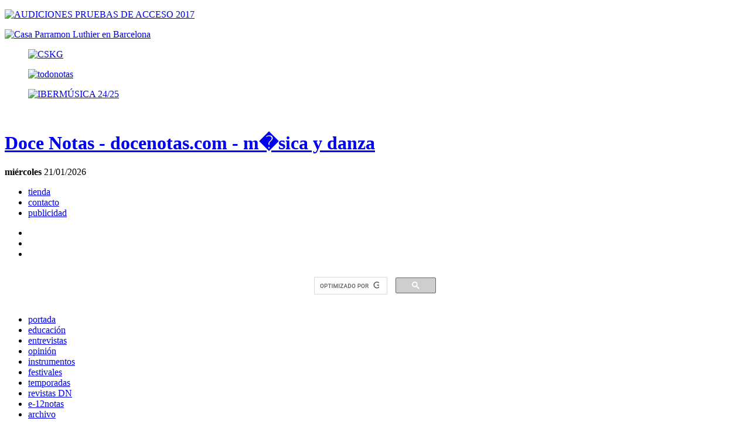

--- FILE ---
content_type: text/html; charset=UTF-8
request_url: https://www.docenotas.com/165897/jazz-nordico-nuevo-mundo-los-ciclos-del-cndm/
body_size: 26722
content:
<!DOCTYPE html>	
<!--[if IE 6]>
<html id="ie6" lang="es">
<![endif]-->
<!--[if IE 7]>
<html id="ie7" lang="es">
<![endif]-->
<!--[if IE 8]>
<html id="ie8" lang="es">
<![endif]-->
<!--[if !(IE 6) | !(IE 7) | !(IE 8)  ]><!-->
<html lang="es">
<!--<![endif]-->
<head>	
<meta charset="UTF-8" />
<title>Jazz nórdico para un nuevo mundo en los ciclos del CNDM - Doce Notas</title>
<link media="all" rel="stylesheet" type="text/css" href="https://www.docenotas.com/wp-content/themes/docenotas/style.css?v=1.31" />
<!--[if IE]><link rel="stylesheet" type="text/css" href="css/ie.css" media="screen"/><![endif]-->
<!--[if IE 9]><link rel="stylesheet" type="text/css" href="css/ie9.css" media="screen"/><![endif]-->
<link rel="shortcut icon" href="https://www.docenotas.com/wp-content/themes/docenotas/favicon.ico" />	
<!-- Google +1  C�digo Analytics -->
<script type="text/javascript">
/* <![CDATA[ */
(()=>{var e={};e.g=function(){if("object"==typeof globalThis)return globalThis;try{return this||new Function("return this")()}catch(e){if("object"==typeof window)return window}}(),function({ampUrl:n,isCustomizePreview:t,isAmpDevMode:r,noampQueryVarName:o,noampQueryVarValue:s,disabledStorageKey:i,mobileUserAgents:a,regexRegex:c}){if("undefined"==typeof sessionStorage)return;const d=new RegExp(c);if(!a.some((e=>{const n=e.match(d);return!(!n||!new RegExp(n[1],n[2]).test(navigator.userAgent))||navigator.userAgent.includes(e)})))return;e.g.addEventListener("DOMContentLoaded",(()=>{const e=document.getElementById("amp-mobile-version-switcher");if(!e)return;e.hidden=!1;const n=e.querySelector("a[href]");n&&n.addEventListener("click",(()=>{sessionStorage.removeItem(i)}))}));const g=r&&["paired-browsing-non-amp","paired-browsing-amp"].includes(window.name);if(sessionStorage.getItem(i)||t||g)return;const u=new URL(location.href),m=new URL(n);m.hash=u.hash,u.searchParams.has(o)&&s===u.searchParams.get(o)?sessionStorage.setItem(i,"1"):m.href!==u.href&&(window.stop(),location.replace(m.href))}({"ampUrl":"https:\/\/www.docenotas.com\/165897\/jazz-nordico-nuevo-mundo-los-ciclos-del-cndm\/?amp=1","noampQueryVarName":"noamp","noampQueryVarValue":"mobile","disabledStorageKey":"amp_mobile_redirect_disabled","mobileUserAgents":["Mobile","Android","Silk\/","Kindle","BlackBerry","Opera Mini","Opera Mobi"],"regexRegex":"^\\\/((?:.|\\n)+)\\\/([i]*)$","isCustomizePreview":false,"isAmpDevMode":false})})();
/* ]]> */
</script>
<meta name='robots' content='index, follow, max-image-preview:large, max-snippet:-1, max-video-preview:-1' />
<!-- This site is optimized with the Yoast SEO plugin v22.5 - https://yoast.com/wordpress/plugins/seo/ -->
<meta name="description" content="Tord Gustavsen jazz nordico cndm" />
<link rel="canonical" href="https://www.docenotas.com/165897/jazz-nordico-nuevo-mundo-los-ciclos-del-cndm/" />
<meta property="og:locale" content="es_ES" />
<meta property="og:type" content="article" />
<meta property="og:title" content="Tord Gustavsen jazz nordico cndm" />
<meta property="og:description" content="Tord Gustavsen jazz nordico cndm" />
<meta property="og:url" content="https://www.docenotas.com/165897/jazz-nordico-nuevo-mundo-los-ciclos-del-cndm/" />
<meta property="og:site_name" content="Doce Notas" />
<meta property="article:published_time" content="2023-01-10T11:06:32+00:00" />
<meta property="og:image" content="https://www.docenotas.com/wp-content/blogs.dir/2/files/2023/01/18012023_jazznordico.jpg" />
<meta property="og:image:width" content="648" />
<meta property="og:image:height" content="366" />
<meta property="og:image:type" content="image/jpeg" />
<meta name="author" content="Doce Notas" />
<meta name="twitter:label1" content="Escrito por" />
<meta name="twitter:data1" content="Doce Notas" />
<meta name="twitter:label2" content="Tiempo de lectura" />
<meta name="twitter:data2" content="1 minuto" />
<script type="application/ld+json" class="yoast-schema-graph">{"@context":"https://schema.org","@graph":[{"@type":"WebPage","@id":"https://www.docenotas.com/165897/jazz-nordico-nuevo-mundo-los-ciclos-del-cndm/","url":"https://www.docenotas.com/165897/jazz-nordico-nuevo-mundo-los-ciclos-del-cndm/","name":"Tord Gustavsen jazz nordico cndm","isPartOf":{"@id":"https://www.docenotas.com/#website"},"primaryImageOfPage":{"@id":"https://www.docenotas.com/165897/jazz-nordico-nuevo-mundo-los-ciclos-del-cndm/#primaryimage"},"image":{"@id":"https://www.docenotas.com/165897/jazz-nordico-nuevo-mundo-los-ciclos-del-cndm/#primaryimage"},"thumbnailUrl":"https://www.docenotas.com/wp-content/blogs.dir/2/files/2023/01/18012023_jazznordico.jpg","datePublished":"2023-01-10T11:06:32+00:00","dateModified":"2023-01-10T11:06:32+00:00","author":{"@id":"https://www.docenotas.com/#/schema/person/f2f7b35ef46433e7e29cf03e7201d70b"},"description":"Tord Gustavsen jazz nordico cndm","breadcrumb":{"@id":"https://www.docenotas.com/165897/jazz-nordico-nuevo-mundo-los-ciclos-del-cndm/#breadcrumb"},"inLanguage":"es","potentialAction":[{"@type":"ReadAction","target":["https://www.docenotas.com/165897/jazz-nordico-nuevo-mundo-los-ciclos-del-cndm/"]}]},{"@type":"ImageObject","inLanguage":"es","@id":"https://www.docenotas.com/165897/jazz-nordico-nuevo-mundo-los-ciclos-del-cndm/#primaryimage","url":"https://www.docenotas.com/wp-content/blogs.dir/2/files/2023/01/18012023_jazznordico.jpg","contentUrl":"https://www.docenotas.com/wp-content/blogs.dir/2/files/2023/01/18012023_jazznordico.jpg","width":648,"height":366},{"@type":"BreadcrumbList","@id":"https://www.docenotas.com/165897/jazz-nordico-nuevo-mundo-los-ciclos-del-cndm/#breadcrumb","itemListElement":[{"@type":"ListItem","position":1,"name":"Portada","item":"https://www.docenotas.com/"},{"@type":"ListItem","position":2,"name":"Jazz nórdico para un nuevo mundo en los ciclos del CNDM"}]},{"@type":"WebSite","@id":"https://www.docenotas.com/#website","url":"https://www.docenotas.com/","name":"Doce Notas","description":"Revista de música clásica y danza","potentialAction":[{"@type":"SearchAction","target":{"@type":"EntryPoint","urlTemplate":"https://www.docenotas.com/?s={search_term_string}"},"query-input":"required name=search_term_string"}],"inLanguage":"es"},{"@type":"Person","@id":"https://www.docenotas.com/#/schema/person/f2f7b35ef46433e7e29cf03e7201d70b","name":"Doce Notas","image":{"@type":"ImageObject","inLanguage":"es","@id":"https://www.docenotas.com/#/schema/person/image/","url":"https://secure.gravatar.com/avatar/b5981eec55132d553eafc96c0a6eeac1?s=96&d=mm&r=g","contentUrl":"https://secure.gravatar.com/avatar/b5981eec55132d553eafc96c0a6eeac1?s=96&d=mm&r=g","caption":"Doce Notas"},"url":"https://www.docenotas.com/author/docenotas/"}]}</script>
<!-- / Yoast SEO plugin. -->
<link rel="alternate" type="application/rss+xml" title="Doce Notas &raquo; Comentario Jazz nórdico para un nuevo mundo en los ciclos del CNDM del feed" href="https://www.docenotas.com/165897/jazz-nordico-nuevo-mundo-los-ciclos-del-cndm/feed/" />
<!-- This site uses the Google Analytics by ExactMetrics plugin v7.25.0 - Using Analytics tracking - https://www.exactmetrics.com/ -->
<!-- Nota: ExactMetrics no está actualmente configurado en este sitio. El dueño del sitio necesita identificarse usando su cuenta de Google Analytics en el panel de ajustes de ExactMetrics. -->
<!-- No tracking code set -->
<!-- / Google Analytics by ExactMetrics -->
<script type="text/javascript">
/* <![CDATA[ */
window._wpemojiSettings = {"baseUrl":"https:\/\/s.w.org\/images\/core\/emoji\/15.0.3\/72x72\/","ext":".png","svgUrl":"https:\/\/s.w.org\/images\/core\/emoji\/15.0.3\/svg\/","svgExt":".svg","source":{"wpemoji":"https:\/\/www.docenotas.com\/wp-includes\/js\/wp-emoji.js?ver=6.5.2","twemoji":"https:\/\/www.docenotas.com\/wp-includes\/js\/twemoji.js?ver=6.5.2"}};
/**
* @output wp-includes/js/wp-emoji-loader.js
*/
/**
* Emoji Settings as exported in PHP via _print_emoji_detection_script().
* @typedef WPEmojiSettings
* @type {object}
* @property {?object} source
* @property {?string} source.concatemoji
* @property {?string} source.twemoji
* @property {?string} source.wpemoji
* @property {?boolean} DOMReady
* @property {?Function} readyCallback
*/
/**
* Support tests.
* @typedef SupportTests
* @type {object}
* @property {?boolean} flag
* @property {?boolean} emoji
*/
/**
* IIFE to detect emoji support and load Twemoji if needed.
*
* @param {Window} window
* @param {Document} document
* @param {WPEmojiSettings} settings
*/
( function wpEmojiLoader( window, document, settings ) {
if ( typeof Promise === 'undefined' ) {
return;
}
var sessionStorageKey = 'wpEmojiSettingsSupports';
var tests = [ 'flag', 'emoji' ];
/**
* Checks whether the browser supports offloading to a Worker.
*
* @since 6.3.0
*
* @private
*
* @returns {boolean}
*/
function supportsWorkerOffloading() {
return (
typeof Worker !== 'undefined' &&
typeof OffscreenCanvas !== 'undefined' &&
typeof URL !== 'undefined' &&
URL.createObjectURL &&
typeof Blob !== 'undefined'
);
}
/**
* @typedef SessionSupportTests
* @type {object}
* @property {number} timestamp
* @property {SupportTests} supportTests
*/
/**
* Get support tests from session.
*
* @since 6.3.0
*
* @private
*
* @returns {?SupportTests} Support tests, or null if not set or older than 1 week.
*/
function getSessionSupportTests() {
try {
/** @type {SessionSupportTests} */
var item = JSON.parse(
sessionStorage.getItem( sessionStorageKey )
);
if (
typeof item === 'object' &&
typeof item.timestamp === 'number' &&
new Date().valueOf() < item.timestamp + 604800 && // Note: Number is a week in seconds.
typeof item.supportTests === 'object'
) {
return item.supportTests;
}
} catch ( e ) {}
return null;
}
/**
* Persist the supports in session storage.
*
* @since 6.3.0
*
* @private
*
* @param {SupportTests} supportTests Support tests.
*/
function setSessionSupportTests( supportTests ) {
try {
/** @type {SessionSupportTests} */
var item = {
supportTests: supportTests,
timestamp: new Date().valueOf()
};
sessionStorage.setItem(
sessionStorageKey,
JSON.stringify( item )
);
} catch ( e ) {}
}
/**
* Checks if two sets of Emoji characters render the same visually.
*
* This function may be serialized to run in a Worker. Therefore, it cannot refer to variables from the containing
* scope. Everything must be passed by parameters.
*
* @since 4.9.0
*
* @private
*
* @param {CanvasRenderingContext2D} context 2D Context.
* @param {string} set1 Set of Emoji to test.
* @param {string} set2 Set of Emoji to test.
*
* @return {boolean} True if the two sets render the same.
*/
function emojiSetsRenderIdentically( context, set1, set2 ) {
// Cleanup from previous test.
context.clearRect( 0, 0, context.canvas.width, context.canvas.height );
context.fillText( set1, 0, 0 );
var rendered1 = new Uint32Array(
context.getImageData(
0,
0,
context.canvas.width,
context.canvas.height
).data
);
// Cleanup from previous test.
context.clearRect( 0, 0, context.canvas.width, context.canvas.height );
context.fillText( set2, 0, 0 );
var rendered2 = new Uint32Array(
context.getImageData(
0,
0,
context.canvas.width,
context.canvas.height
).data
);
return rendered1.every( function ( rendered2Data, index ) {
return rendered2Data === rendered2[ index ];
} );
}
/**
* Determines if the browser properly renders Emoji that Twemoji can supplement.
*
* This function may be serialized to run in a Worker. Therefore, it cannot refer to variables from the containing
* scope. Everything must be passed by parameters.
*
* @since 4.2.0
*
* @private
*
* @param {CanvasRenderingContext2D} context 2D Context.
* @param {string} type Whether to test for support of "flag" or "emoji".
* @param {Function} emojiSetsRenderIdentically Reference to emojiSetsRenderIdentically function, needed due to minification.
*
* @return {boolean} True if the browser can render emoji, false if it cannot.
*/
function browserSupportsEmoji( context, type, emojiSetsRenderIdentically ) {
var isIdentical;
switch ( type ) {
case 'flag':
/*
* Test for Transgender flag compatibility. Added in Unicode 13.
*
* To test for support, we try to render it, and compare the rendering to how it would look if
* the browser doesn't render it correctly (white flag emoji + transgender symbol).
*/
isIdentical = emojiSetsRenderIdentically(
context,
'\uD83C\uDFF3\uFE0F\u200D\u26A7\uFE0F', // as a zero-width joiner sequence
'\uD83C\uDFF3\uFE0F\u200B\u26A7\uFE0F' // separated by a zero-width space
);
if ( isIdentical ) {
return false;
}
/*
* Test for UN flag compatibility. This is the least supported of the letter locale flags,
* so gives us an easy test for full support.
*
* To test for support, we try to render it, and compare the rendering to how it would look if
* the browser doesn't render it correctly ([U] + [N]).
*/
isIdentical = emojiSetsRenderIdentically(
context,
'\uD83C\uDDFA\uD83C\uDDF3', // as the sequence of two code points
'\uD83C\uDDFA\u200B\uD83C\uDDF3' // as the two code points separated by a zero-width space
);
if ( isIdentical ) {
return false;
}
/*
* Test for English flag compatibility. England is a country in the United Kingdom, it
* does not have a two letter locale code but rather a five letter sub-division code.
*
* To test for support, we try to render it, and compare the rendering to how it would look if
* the browser doesn't render it correctly (black flag emoji + [G] + [B] + [E] + [N] + [G]).
*/
isIdentical = emojiSetsRenderIdentically(
context,
// as the flag sequence
'\uD83C\uDFF4\uDB40\uDC67\uDB40\uDC62\uDB40\uDC65\uDB40\uDC6E\uDB40\uDC67\uDB40\uDC7F',
// with each code point separated by a zero-width space
'\uD83C\uDFF4\u200B\uDB40\uDC67\u200B\uDB40\uDC62\u200B\uDB40\uDC65\u200B\uDB40\uDC6E\u200B\uDB40\uDC67\u200B\uDB40\uDC7F'
);
return ! isIdentical;
case 'emoji':
/*
* Four and twenty blackbirds baked in a pie.
*
* To test for Emoji 15.0 support, try to render a new emoji: Blackbird.
*
* The Blackbird is a ZWJ sequence combining 🐦 Bird and ⬛ large black square.,
*
* 0x1F426 (\uD83D\uDC26) == Bird
* 0x200D == Zero-Width Joiner (ZWJ) that links the code points for the new emoji or
* 0x200B == Zero-Width Space (ZWS) that is rendered for clients not supporting the new emoji.
* 0x2B1B == Large Black Square
*
* When updating this test for future Emoji releases, ensure that individual emoji that make up the
* sequence come from older emoji standards.
*/
isIdentical = emojiSetsRenderIdentically(
context,
'\uD83D\uDC26\u200D\u2B1B', // as the zero-width joiner sequence
'\uD83D\uDC26\u200B\u2B1B' // separated by a zero-width space
);
return ! isIdentical;
}
return false;
}
/**
* Checks emoji support tests.
*
* This function may be serialized to run in a Worker. Therefore, it cannot refer to variables from the containing
* scope. Everything must be passed by parameters.
*
* @since 6.3.0
*
* @private
*
* @param {string[]} tests Tests.
* @param {Function} browserSupportsEmoji Reference to browserSupportsEmoji function, needed due to minification.
* @param {Function} emojiSetsRenderIdentically Reference to emojiSetsRenderIdentically function, needed due to minification.
*
* @return {SupportTests} Support tests.
*/
function testEmojiSupports( tests, browserSupportsEmoji, emojiSetsRenderIdentically ) {
var canvas;
if (
typeof WorkerGlobalScope !== 'undefined' &&
self instanceof WorkerGlobalScope
) {
canvas = new OffscreenCanvas( 300, 150 ); // Dimensions are default for HTMLCanvasElement.
} else {
canvas = document.createElement( 'canvas' );
}
var context = canvas.getContext( '2d', { willReadFrequently: true } );
/*
* Chrome on OS X added native emoji rendering in M41. Unfortunately,
* it doesn't work when the font is bolder than 500 weight. So, we
* check for bold rendering support to avoid invisible emoji in Chrome.
*/
context.textBaseline = 'top';
context.font = '600 32px Arial';
var supports = {};
tests.forEach( function ( test ) {
supports[ test ] = browserSupportsEmoji( context, test, emojiSetsRenderIdentically );
} );
return supports;
}
/**
* Adds a script to the head of the document.
*
* @ignore
*
* @since 4.2.0
*
* @param {string} src The url where the script is located.
*
* @return {void}
*/
function addScript( src ) {
var script = document.createElement( 'script' );
script.src = src;
script.defer = true;
document.head.appendChild( script );
}
settings.supports = {
everything: true,
everythingExceptFlag: true
};
// Create a promise for DOMContentLoaded since the worker logic may finish after the event has fired.
var domReadyPromise = new Promise( function ( resolve ) {
document.addEventListener( 'DOMContentLoaded', resolve, {
once: true
} );
} );
// Obtain the emoji support from the browser, asynchronously when possible.
new Promise( function ( resolve ) {
var supportTests = getSessionSupportTests();
if ( supportTests ) {
resolve( supportTests );
return;
}
if ( supportsWorkerOffloading() ) {
try {
// Note that the functions are being passed as arguments due to minification.
var workerScript =
'postMessage(' +
testEmojiSupports.toString() +
'(' +
[
JSON.stringify( tests ),
browserSupportsEmoji.toString(),
emojiSetsRenderIdentically.toString()
].join( ',' ) +
'));';
var blob = new Blob( [ workerScript ], {
type: 'text/javascript'
} );
var worker = new Worker( URL.createObjectURL( blob ), { name: 'wpTestEmojiSupports' } );
worker.onmessage = function ( event ) {
supportTests = event.data;
setSessionSupportTests( supportTests );
worker.terminate();
resolve( supportTests );
};
return;
} catch ( e ) {}
}
supportTests = testEmojiSupports( tests, browserSupportsEmoji, emojiSetsRenderIdentically );
setSessionSupportTests( supportTests );
resolve( supportTests );
} )
// Once the browser emoji support has been obtained from the session, finalize the settings.
.then( function ( supportTests ) {
/*
* Tests the browser support for flag emojis and other emojis, and adjusts the
* support settings accordingly.
*/
for ( var test in supportTests ) {
settings.supports[ test ] = supportTests[ test ];
settings.supports.everything =
settings.supports.everything && settings.supports[ test ];
if ( 'flag' !== test ) {
settings.supports.everythingExceptFlag =
settings.supports.everythingExceptFlag &&
settings.supports[ test ];
}
}
settings.supports.everythingExceptFlag =
settings.supports.everythingExceptFlag &&
! settings.supports.flag;
// Sets DOMReady to false and assigns a ready function to settings.
settings.DOMReady = false;
settings.readyCallback = function () {
settings.DOMReady = true;
};
} )
.then( function () {
return domReadyPromise;
} )
.then( function () {
// When the browser can not render everything we need to load a polyfill.
if ( ! settings.supports.everything ) {
settings.readyCallback();
var src = settings.source || {};
if ( src.concatemoji ) {
addScript( src.concatemoji );
} else if ( src.wpemoji && src.twemoji ) {
addScript( src.twemoji );
addScript( src.wpemoji );
}
}
} );
} )( window, document, window._wpemojiSettings );
/* ]]> */
</script>
<style type="text/css">
.wp-pagenavi{float:left !important; }
</style>
<link rel='stylesheet' id='dashicons-css' href='https://www.docenotas.com/wp-includes/css/dashicons.css?ver=6.5.2' type='text/css' media='all' />
<link rel='stylesheet' id='thickbox-css' href='https://www.docenotas.com/wp-includes/js/thickbox/thickbox.css?ver=6.5.2' type='text/css' media='all' />
<link rel='stylesheet' id='social-counters-css' href='https://www.docenotas.com/wp-content/plugins/social-counters/css/social-counters.css?ver=2.2.3' type='text/css' media='screen' />
<style id='wp-emoji-styles-inline-css' type='text/css'>
img.wp-smiley, img.emoji {
display: inline !important;
border: none !important;
box-shadow: none !important;
height: 1em !important;
width: 1em !important;
margin: 0 0.07em !important;
vertical-align: -0.1em !important;
background: none !important;
padding: 0 !important;
}
</style>
<link rel='stylesheet' id='wp-block-library-css' href='https://www.docenotas.com/wp-includes/css/dist/block-library/style.css?ver=6.5.2' type='text/css' media='all' />
<style id='classic-theme-styles-inline-css' type='text/css'>
/**
* These rules are needed for backwards compatibility.
* They should match the button element rules in the base theme.json file.
*/
.wp-block-button__link {
color: #ffffff;
background-color: #32373c;
border-radius: 9999px; /* 100% causes an oval, but any explicit but really high value retains the pill shape. */
/* This needs a low specificity so it won't override the rules from the button element if defined in theme.json. */
box-shadow: none;
text-decoration: none;
/* The extra 2px are added to size solids the same as the outline versions.*/
padding: calc(0.667em + 2px) calc(1.333em + 2px);
font-size: 1.125em;
}
.wp-block-file__button {
background: #32373c;
color: #ffffff;
text-decoration: none;
}
</style>
<style id='global-styles-inline-css' type='text/css'>
body{--wp--preset--color--black: #000000;--wp--preset--color--cyan-bluish-gray: #abb8c3;--wp--preset--color--white: #ffffff;--wp--preset--color--pale-pink: #f78da7;--wp--preset--color--vivid-red: #cf2e2e;--wp--preset--color--luminous-vivid-orange: #ff6900;--wp--preset--color--luminous-vivid-amber: #fcb900;--wp--preset--color--light-green-cyan: #7bdcb5;--wp--preset--color--vivid-green-cyan: #00d084;--wp--preset--color--pale-cyan-blue: #8ed1fc;--wp--preset--color--vivid-cyan-blue: #0693e3;--wp--preset--color--vivid-purple: #9b51e0;--wp--preset--gradient--vivid-cyan-blue-to-vivid-purple: linear-gradient(135deg,rgba(6,147,227,1) 0%,rgb(155,81,224) 100%);--wp--preset--gradient--light-green-cyan-to-vivid-green-cyan: linear-gradient(135deg,rgb(122,220,180) 0%,rgb(0,208,130) 100%);--wp--preset--gradient--luminous-vivid-amber-to-luminous-vivid-orange: linear-gradient(135deg,rgba(252,185,0,1) 0%,rgba(255,105,0,1) 100%);--wp--preset--gradient--luminous-vivid-orange-to-vivid-red: linear-gradient(135deg,rgba(255,105,0,1) 0%,rgb(207,46,46) 100%);--wp--preset--gradient--very-light-gray-to-cyan-bluish-gray: linear-gradient(135deg,rgb(238,238,238) 0%,rgb(169,184,195) 100%);--wp--preset--gradient--cool-to-warm-spectrum: linear-gradient(135deg,rgb(74,234,220) 0%,rgb(151,120,209) 20%,rgb(207,42,186) 40%,rgb(238,44,130) 60%,rgb(251,105,98) 80%,rgb(254,248,76) 100%);--wp--preset--gradient--blush-light-purple: linear-gradient(135deg,rgb(255,206,236) 0%,rgb(152,150,240) 100%);--wp--preset--gradient--blush-bordeaux: linear-gradient(135deg,rgb(254,205,165) 0%,rgb(254,45,45) 50%,rgb(107,0,62) 100%);--wp--preset--gradient--luminous-dusk: linear-gradient(135deg,rgb(255,203,112) 0%,rgb(199,81,192) 50%,rgb(65,88,208) 100%);--wp--preset--gradient--pale-ocean: linear-gradient(135deg,rgb(255,245,203) 0%,rgb(182,227,212) 50%,rgb(51,167,181) 100%);--wp--preset--gradient--electric-grass: linear-gradient(135deg,rgb(202,248,128) 0%,rgb(113,206,126) 100%);--wp--preset--gradient--midnight: linear-gradient(135deg,rgb(2,3,129) 0%,rgb(40,116,252) 100%);--wp--preset--font-size--small: 13px;--wp--preset--font-size--medium: 20px;--wp--preset--font-size--large: 36px;--wp--preset--font-size--x-large: 42px;--wp--preset--spacing--20: 0.44rem;--wp--preset--spacing--30: 0.67rem;--wp--preset--spacing--40: 1rem;--wp--preset--spacing--50: 1.5rem;--wp--preset--spacing--60: 2.25rem;--wp--preset--spacing--70: 3.38rem;--wp--preset--spacing--80: 5.06rem;--wp--preset--shadow--natural: 6px 6px 9px rgba(0, 0, 0, 0.2);--wp--preset--shadow--deep: 12px 12px 50px rgba(0, 0, 0, 0.4);--wp--preset--shadow--sharp: 6px 6px 0px rgba(0, 0, 0, 0.2);--wp--preset--shadow--outlined: 6px 6px 0px -3px rgba(255, 255, 255, 1), 6px 6px rgba(0, 0, 0, 1);--wp--preset--shadow--crisp: 6px 6px 0px rgba(0, 0, 0, 1);}:where(.is-layout-flex){gap: 0.5em;}:where(.is-layout-grid){gap: 0.5em;}body .is-layout-flow > .alignleft{float: left;margin-inline-start: 0;margin-inline-end: 2em;}body .is-layout-flow > .alignright{float: right;margin-inline-start: 2em;margin-inline-end: 0;}body .is-layout-flow > .aligncenter{margin-left: auto !important;margin-right: auto !important;}body .is-layout-constrained > .alignleft{float: left;margin-inline-start: 0;margin-inline-end: 2em;}body .is-layout-constrained > .alignright{float: right;margin-inline-start: 2em;margin-inline-end: 0;}body .is-layout-constrained > .aligncenter{margin-left: auto !important;margin-right: auto !important;}body .is-layout-constrained > :where(:not(.alignleft):not(.alignright):not(.alignfull)){max-width: var(--wp--style--global--content-size);margin-left: auto !important;margin-right: auto !important;}body .is-layout-constrained > .alignwide{max-width: var(--wp--style--global--wide-size);}body .is-layout-flex{display: flex;}body .is-layout-flex{flex-wrap: wrap;align-items: center;}body .is-layout-flex > *{margin: 0;}body .is-layout-grid{display: grid;}body .is-layout-grid > *{margin: 0;}:where(.wp-block-columns.is-layout-flex){gap: 2em;}:where(.wp-block-columns.is-layout-grid){gap: 2em;}:where(.wp-block-post-template.is-layout-flex){gap: 1.25em;}:where(.wp-block-post-template.is-layout-grid){gap: 1.25em;}.has-black-color{color: var(--wp--preset--color--black) !important;}.has-cyan-bluish-gray-color{color: var(--wp--preset--color--cyan-bluish-gray) !important;}.has-white-color{color: var(--wp--preset--color--white) !important;}.has-pale-pink-color{color: var(--wp--preset--color--pale-pink) !important;}.has-vivid-red-color{color: var(--wp--preset--color--vivid-red) !important;}.has-luminous-vivid-orange-color{color: var(--wp--preset--color--luminous-vivid-orange) !important;}.has-luminous-vivid-amber-color{color: var(--wp--preset--color--luminous-vivid-amber) !important;}.has-light-green-cyan-color{color: var(--wp--preset--color--light-green-cyan) !important;}.has-vivid-green-cyan-color{color: var(--wp--preset--color--vivid-green-cyan) !important;}.has-pale-cyan-blue-color{color: var(--wp--preset--color--pale-cyan-blue) !important;}.has-vivid-cyan-blue-color{color: var(--wp--preset--color--vivid-cyan-blue) !important;}.has-vivid-purple-color{color: var(--wp--preset--color--vivid-purple) !important;}.has-black-background-color{background-color: var(--wp--preset--color--black) !important;}.has-cyan-bluish-gray-background-color{background-color: var(--wp--preset--color--cyan-bluish-gray) !important;}.has-white-background-color{background-color: var(--wp--preset--color--white) !important;}.has-pale-pink-background-color{background-color: var(--wp--preset--color--pale-pink) !important;}.has-vivid-red-background-color{background-color: var(--wp--preset--color--vivid-red) !important;}.has-luminous-vivid-orange-background-color{background-color: var(--wp--preset--color--luminous-vivid-orange) !important;}.has-luminous-vivid-amber-background-color{background-color: var(--wp--preset--color--luminous-vivid-amber) !important;}.has-light-green-cyan-background-color{background-color: var(--wp--preset--color--light-green-cyan) !important;}.has-vivid-green-cyan-background-color{background-color: var(--wp--preset--color--vivid-green-cyan) !important;}.has-pale-cyan-blue-background-color{background-color: var(--wp--preset--color--pale-cyan-blue) !important;}.has-vivid-cyan-blue-background-color{background-color: var(--wp--preset--color--vivid-cyan-blue) !important;}.has-vivid-purple-background-color{background-color: var(--wp--preset--color--vivid-purple) !important;}.has-black-border-color{border-color: var(--wp--preset--color--black) !important;}.has-cyan-bluish-gray-border-color{border-color: var(--wp--preset--color--cyan-bluish-gray) !important;}.has-white-border-color{border-color: var(--wp--preset--color--white) !important;}.has-pale-pink-border-color{border-color: var(--wp--preset--color--pale-pink) !important;}.has-vivid-red-border-color{border-color: var(--wp--preset--color--vivid-red) !important;}.has-luminous-vivid-orange-border-color{border-color: var(--wp--preset--color--luminous-vivid-orange) !important;}.has-luminous-vivid-amber-border-color{border-color: var(--wp--preset--color--luminous-vivid-amber) !important;}.has-light-green-cyan-border-color{border-color: var(--wp--preset--color--light-green-cyan) !important;}.has-vivid-green-cyan-border-color{border-color: var(--wp--preset--color--vivid-green-cyan) !important;}.has-pale-cyan-blue-border-color{border-color: var(--wp--preset--color--pale-cyan-blue) !important;}.has-vivid-cyan-blue-border-color{border-color: var(--wp--preset--color--vivid-cyan-blue) !important;}.has-vivid-purple-border-color{border-color: var(--wp--preset--color--vivid-purple) !important;}.has-vivid-cyan-blue-to-vivid-purple-gradient-background{background: var(--wp--preset--gradient--vivid-cyan-blue-to-vivid-purple) !important;}.has-light-green-cyan-to-vivid-green-cyan-gradient-background{background: var(--wp--preset--gradient--light-green-cyan-to-vivid-green-cyan) !important;}.has-luminous-vivid-amber-to-luminous-vivid-orange-gradient-background{background: var(--wp--preset--gradient--luminous-vivid-amber-to-luminous-vivid-orange) !important;}.has-luminous-vivid-orange-to-vivid-red-gradient-background{background: var(--wp--preset--gradient--luminous-vivid-orange-to-vivid-red) !important;}.has-very-light-gray-to-cyan-bluish-gray-gradient-background{background: var(--wp--preset--gradient--very-light-gray-to-cyan-bluish-gray) !important;}.has-cool-to-warm-spectrum-gradient-background{background: var(--wp--preset--gradient--cool-to-warm-spectrum) !important;}.has-blush-light-purple-gradient-background{background: var(--wp--preset--gradient--blush-light-purple) !important;}.has-blush-bordeaux-gradient-background{background: var(--wp--preset--gradient--blush-bordeaux) !important;}.has-luminous-dusk-gradient-background{background: var(--wp--preset--gradient--luminous-dusk) !important;}.has-pale-ocean-gradient-background{background: var(--wp--preset--gradient--pale-ocean) !important;}.has-electric-grass-gradient-background{background: var(--wp--preset--gradient--electric-grass) !important;}.has-midnight-gradient-background{background: var(--wp--preset--gradient--midnight) !important;}.has-small-font-size{font-size: var(--wp--preset--font-size--small) !important;}.has-medium-font-size{font-size: var(--wp--preset--font-size--medium) !important;}.has-large-font-size{font-size: var(--wp--preset--font-size--large) !important;}.has-x-large-font-size{font-size: var(--wp--preset--font-size--x-large) !important;}
.wp-block-navigation a:where(:not(.wp-element-button)){color: inherit;}
:where(.wp-block-post-template.is-layout-flex){gap: 1.25em;}:where(.wp-block-post-template.is-layout-grid){gap: 1.25em;}
:where(.wp-block-columns.is-layout-flex){gap: 2em;}:where(.wp-block-columns.is-layout-grid){gap: 2em;}
.wp-block-pullquote{font-size: 1.5em;line-height: 1.6;}
</style>
<link rel='stylesheet' id='front-estilos-css' href='https://www.docenotas.com/wp-content/plugins/asesor-cookies-para-la-ley-en-espana/html/front/estilos.css?ver=6.5.2' type='text/css' media='all' />
<link rel='stylesheet' id='contact-form-7-css' href='https://www.docenotas.com/wp-content/plugins/contact-form-7/includes/css/styles.css?ver=5.9.3' type='text/css' media='all' />
<link rel='stylesheet' id='wordpress-popular-posts-css-css' href='https://www.docenotas.com/wp-content/plugins/wordpress-popular-posts/assets/css/wpp.css?ver=6.4.2' type='text/css' media='all' />
<link rel='stylesheet' id='plugin-style-css' href='https://www.docenotas.com/wp-content/plugins/docenotas/_res/plugin.css?ver=6.5.2' type='text/css' media='all' />
<link rel='stylesheet' id='wp-pagenavi-style-css' href='https://www.docenotas.com/wp-content/plugins/wp-pagenavi-style/css/css3_black.css?ver=1.0' type='text/css' media='all' />
<script src='//www.docenotas.com/wp-content/cache/wpfc-minified/jo864f43/dxr0i.js' type="text/javascript"></script>
<!-- <script type="text/javascript" src="https://www.docenotas.com/wp-includes/js/jquery/jquery.js?ver=3.7.1" id="jquery-core-js"></script> -->
<!-- <script type="text/javascript" src="https://www.docenotas.com/wp-includes/js/jquery/jquery-migrate.js?ver=3.4.1" id="jquery-migrate-js"></script> -->
<script type="text/javascript" src="https://www.docenotas.comArray?ver=6.5.2" id="this-theme-js"></script>
<script src='//www.docenotas.com/wp-content/cache/wpfc-minified/14tc4uv9/dxr0i.js' type="text/javascript"></script>
<!-- <script type="text/javascript" src="https://www.docenotas.com/wp-content/plugins/docenotas/js/docenotas-ajax-functions.js?ver=6.5.2" id="docenotas-ajax-functions-js"></script> -->
<!-- <script type="text/javascript" src="https://www.docenotas.com/wp-content/plugins/docenotas/js/docenotas-prevnext-ajax-functions.js?ver=6.5.2" id="docenotas-prevnext-ajax-functions-js"></script> -->
<script type="text/javascript" id="front-principal-js-extra">
/* <![CDATA[ */
var cdp_cookies_info = {"url_plugin":"https:\/\/www.docenotas.com\/wp-content\/plugins\/asesor-cookies-para-la-ley-en-espana\/plugin.php","url_admin_ajax":"https:\/\/www.docenotas.com\/wp-admin\/admin-ajax.php"};
/* ]]> */
</script>
<script src='//www.docenotas.com/wp-content/cache/wpfc-minified/324ajzdb/dxr0i.js' type="text/javascript"></script>
<!-- <script type="text/javascript" src="https://www.docenotas.com/wp-content/plugins/asesor-cookies-para-la-ley-en-espana/html/front/principal.js?ver=6.5.2" id="front-principal-js"></script> -->
<script type="application/json" id="wpp-json">
{"sampling_active":0,"sampling_rate":100,"ajax_url":"https:\/\/www.docenotas.com\/wp-json\/wordpress-popular-posts\/v1\/popular-posts","api_url":"https:\/\/www.docenotas.com\/wp-json\/wordpress-popular-posts","ID":165897,"token":"a4f2af19d5","lang":0,"debug":0}
</script>
<script src='//www.docenotas.com/wp-content/cache/wpfc-minified/1djhdkn5/dxr0i.js' type="text/javascript"></script>
<!-- <script type="text/javascript" src="https://www.docenotas.com/wp-content/plugins/wordpress-popular-posts/assets/js/wpp.min.js?ver=6.4.2" id="wpp-js-js"></script> -->
<script type="text/javascript" id="plugin-js-js-extra">
/* <![CDATA[ */
var docenotas__scripts_Ajax = {"ajaxurl":"https:\/\/www.docenotas.com\/wp-admin\/admin-ajax.php"};
/* ]]> */
</script>
<script src='//www.docenotas.com/wp-content/cache/wpfc-minified/98xv8i34/dxr0i.js' type="text/javascript"></script>
<!-- <script type="text/javascript" src="https://www.docenotas.com/wp-content/plugins/docenotas/_res/plugin.js?ver=6.5.2" id="plugin-js-js"></script> -->
<link rel="https://api.w.org/" href="https://www.docenotas.com/wp-json/" /><link rel="alternate" type="application/json" href="https://www.docenotas.com/wp-json/wp/v2/posts/165897" /><link rel="EditURI" type="application/rsd+xml" title="RSD" href="https://www.docenotas.com/xmlrpc.php?rsd" />
<link rel='shortlink' href='https://www.docenotas.com/?p=165897' />
<link rel="alternate" type="application/json+oembed" href="https://www.docenotas.com/wp-json/oembed/1.0/embed?url=https%3A%2F%2Fwww.docenotas.com%2F165897%2Fjazz-nordico-nuevo-mundo-los-ciclos-del-cndm%2F" />
<link rel="alternate" type="text/xml+oembed" href="https://www.docenotas.com/wp-json/oembed/1.0/embed?url=https%3A%2F%2Fwww.docenotas.com%2F165897%2Fjazz-nordico-nuevo-mundo-los-ciclos-del-cndm%2F&#038;format=xml" />
<style type="text/css">
.feedzy-rss-link-icon:after {
content: url("https://www.docenotas.com/wp-content/plugins/feedzy-rss-feeds/img/external-link.png");
margin-left: 3px;
}
</style>
<!-- <script type="text/javascript" src="https://www.docenotas.com/wp-content/plugins/social-counters/counters/twitter.js"></script> -->
<!-- <script type="text/javascript" src="https://www.docenotas.com/wp-content/plugins/social-counters/counters/linkedin.js"></script> -->
<style type="text/css">
.wp-pagenavi
{
font-size:12px !important;
}
</style>
<link rel="alternate" type="text/html" media="only screen and (max-width: 640px)" href="https://www.docenotas.com/165897/jazz-nordico-nuevo-mundo-los-ciclos-del-cndm/?amp=1">            <style id="wpp-loading-animation-styles">@-webkit-keyframes bgslide{from{background-position-x:0}to{background-position-x:-200%}}@keyframes bgslide{from{background-position-x:0}to{background-position-x:-200%}}.wpp-widget-placeholder,.wpp-widget-block-placeholder,.wpp-shortcode-placeholder{margin:0 auto;width:60px;height:3px;background:#dd3737;background:linear-gradient(90deg,#dd3737 0%,#571313 10%,#dd3737 100%);background-size:200% auto;border-radius:3px;-webkit-animation:bgslide 1s infinite linear;animation:bgslide 1s infinite linear}</style>
<link rel="amphtml" href="https://www.docenotas.com/165897/jazz-nordico-nuevo-mundo-los-ciclos-del-cndm/?amp=1"><style>#amp-mobile-version-switcher{left:0;position:absolute;width:100%;z-index:100}#amp-mobile-version-switcher>a{background-color:#444;border:0;color:#eaeaea;display:block;font-family:-apple-system,BlinkMacSystemFont,Segoe UI,Roboto,Oxygen-Sans,Ubuntu,Cantarell,Helvetica Neue,sans-serif;font-size:16px;font-weight:600;padding:15px 0;text-align:center;-webkit-text-decoration:none;text-decoration:none}#amp-mobile-version-switcher>a:active,#amp-mobile-version-switcher>a:focus,#amp-mobile-version-switcher>a:hover{-webkit-text-decoration:underline;text-decoration:underline}</style>
<!-- Facebook Headers --> 
<meta property="og:title" content="Jazz nórdico para un nuevo mundo en los ciclos del CNDM" />
<meta property="og:type" content="article" />
<meta property="og:url" content="https://www.docenotas.com/165897/jazz-nordico-nuevo-mundo-los-ciclos-del-cndm/" />
<meta property="og:image" content="https://www.docenotas.com/wp-content/blogs.dir/2/files/2023/01/18012023_jazznordico.jpg" />
<meta property="og:locale" content="es_ES" />
<!-- Facebook Headers --> 
<!--<script type="text/javascript" src="https://www.docenotas.com/wp-content/themes/docenotas/js/jquery171.js"></script>	-->
<script src='//www.docenotas.com/wp-content/cache/wpfc-minified/l1yns2a3/dxr0i.js' type="text/javascript"></script>
<!-- <script type="text/javascript" src="/wp-content/themes/docenotas/js/jquery.mousewheel-3.0.6.pack.js"></script> -->
<!-- <script type="text/javascript" src="/wp-content/themes/docenotas/js/jquery.fancybox.js?v=2.1.0"></script> -->
<link rel="stylesheet" type="text/css" href="/wp-content/themes/docenotas/css/jquery.fancybox.css?v=2.1.0" media="screen"/>
<style type="text/css">
.fancybox-custom .fancybox-skin {
box-shadow: 0 0 50px #222;
}
</style>
<script type="text/javascript">
jQuery(document).ready(function() {
jQuery(".fancybox").fancybox();
});
</script>
<script type='text/javascript'>
(function() {
var useSSL = 'https:' == document.location.protocol;
var src = (useSSL ? 'https:' : 'http:') +
'//www.googletagservices.com/tag/js/gpt.js';
document.write('<scr' + 'ipt src="' + src + '"></scr' + 'ipt>');
})();
</script>
<!-- Google tag (gtag.js) --> 
<script async src="https://www.googletagmanager.com/gtag/js?id=G-PE4JZ7FCPT"></script> <script> window.dataLayer = window.dataLayer || []; function gtag(){dataLayer.push(arguments);} gtag('js', new Date()); gtag('config', 'G-PE4JZ7FCPT'); </script>
<script type='text/javascript'>
googletag.defineSlot('/71299302/AGEN_AGEN_MEG_01_234X90', [234, 90], 'div-gpt-ad-1419813524420-0').addService(googletag.pubads());
googletag.defineSlot('/71299302/AGEN_AGEN_MEG_01_728X90', [728, 90], 'div-gpt-ad-1419813524420-1').addService(googletag.pubads());
googletag.defineSlot('/71299302/ANUN_ANUN_MEG_01_234X90', [234, 90], 'div-gpt-ad-1419813524420-2').addService(googletag.pubads());
googletag.defineSlot('/71299302/ANUN_ANUN_MEG_01_728X90', [728, 90], 'div-gpt-ad-1419813524420-3').addService(googletag.pubads());
googletag.defineSlot('/71299302/ARCH_ARCH_MEG_01_234X90', [234, 90], 'div-gpt-ad-1419813524420-4').addService(googletag.pubads());
googletag.defineSlot('/71299302/ARCH_ARCH_MEG_01_728X90', [728, 90], 'div-gpt-ad-1419813524420-5').addService(googletag.pubads());
googletag.defineSlot('/71299302/CONC_CONC_MEG_01_234X90', [234, 90], 'div-gpt-ad-1419813524420-6').addService(googletag.pubads());
googletag.defineSlot('/71299302/CONC_CONC_MEG_01_728X90', [728, 90], 'div-gpt-ad-1419813524420-7').addService(googletag.pubads());
//googletag.defineSlot('/71299302/CONC_CONV_MEG_01_234X90', [234, 90], 'div-gpt-ad-1419813524420-8').addService(googletag.pubads());
//googletag.defineSlot('/71299302/CONC_CONV_MEG_01_728X90', [728, 90], 'div-gpt-ad-1419813524420-9').addService(googletag.pubads());
//googletag.defineSlot('/71299302/CONC_PREM_MEG_01_234X90', [234, 90], 'div-gpt-ad-1419813524420-10').addService(googletag.pubads());
//googletag.defineSlot('/71299302/CONC_PREM_MEG_01_728X90', [728, 90], 'div-gpt-ad-1419813524420-11').addService(googletag.pubads());
//googletag.defineSlot('/71299302/CONC_PRUE_MEG_01_234X90', [234, 90], 'div-gpt-ad-1419813524420-12').addService(googletag.pubads());
//googletag.defineSlot('/71299302/CONC_PRUE_MEG_01_728X90', [728, 90], 'div-gpt-ad-1419813524420-13').addService(googletag.pubads());
googletag.defineSlot('/71299302/CONT_CONTMEG_01_234X90', [234, 90], 'div-gpt-ad-1419813524420-14').addService(googletag.pubads());
googletag.defineSlot('/71299302/CONT_CONTMEG_01_728X90', [728, 90], 'div-gpt-ad-1419813524420-15').addService(googletag.pubads());
//googletag.defineSlot('/71299302/DANZ_BALL_MEG_01_234X90', [234, 90], 'div-gpt-ad-1419813524420-16').addService(googletag.pubads());
//googletag.defineSlot('/71299302/DANZ_BALL_MEG_01_728X90', [728, 90], 'div-gpt-ad-1419813524420-17').addService(googletag.pubads());
//googletag.defineSlot('/71299302/DANZ_CONT_MEG_01_234X90', [234, 90], 'div-gpt-ad-1419813524420-18').addService(googletag.pubads());
//googletag.defineSlot('/71299302/DANZ_CONT_MEG_01_728X90', [728, 90], 'div-gpt-ad-1419813524420-19').addService(googletag.pubads());
googletag.defineSlot('/71299302/DANZ_DANZ_MEG_01_234X90', [234, 90], 'div-gpt-ad-1419813524420-20').addService(googletag.pubads());
googletag.defineSlot('/71299302/DANZ_DANZ_MEG_01_728X90', [728, 90], 'div-gpt-ad-1419813524420-21').addService(googletag.pubads());
//googletag.defineSlot('/71299302/DANZ_ESPA_MEG_01_234X90', [234, 90], 'div-gpt-ad-1419813524420-22').addService(googletag.pubads());
//googletag.defineSlot('/71299302/DANZ_ESPA_MEG_01_728X90', [728, 90], 'div-gpt-ad-1419813524420-23').addService(googletag.pubads());
//googletag.defineSlot('/71299302/DANZ_MUND_MEG_01_234X90', [234, 90], 'div-gpt-ad-1419813524420-24').addService(googletag.pubads());
//googletag.defineSlot('/71299302/DANZ_MUND_MEG_01_728X90', [728, 90], 'div-gpt-ad-1419813524420-25').addService(googletag.pubads());
//googletag.defineSlot('/71299302/EDUC_ACTU_MEG_01_234X90', [234, 90], 'div-gpt-ad-1419813524420-26').addService(googletag.pubads());
//googletag.defineSlot('/71299302/EDUC_ACTU_MEG_01_728X90', [728, 90], 'div-gpt-ad-1419813524420-27').addService(googletag.pubads());
//googletag.defineSlot('/71299302/EDUC_BECA_MEG_01_234X90', [234, 90], 'div-gpt-ad-1419813524420-28').addService(googletag.pubads());
//googletag.defineSlot('/71299302/EDUC_BECA_MEG_01_728X90', [728, 90], 'div-gpt-ad-1419813524420-29').addService(googletag.pubads());
//googletag.defineSlot('/71299302/EDUC_CURS_MEG_01_234X90', [234, 90], 'div-gpt-ad-1419813524420-30').addService(googletag.pubads());
//googletag.defineSlot('/71299302/EDUC_CURS_MEG_01_728X90', [728, 90], 'div-gpt-ad-1419813524420-31').addService(googletag.pubads());
//googletag.defineSlot('/71299302/EDUC_CUVE_MEG_01_234X90', [234, 90], 'div-gpt-ad-1419813524420-32').addService(googletag.pubads());
//googletag.defineSlot('/71299302/EDUC_CUVE_MEG_01_728X90', [728, 90], 'div-gpt-ad-1419813524420-33').addService(googletag.pubads());
googletag.defineSlot('/71299302/EDUC_EDUC_MEG_01_234X90', [234, 90], 'div-gpt-ad-1419813524420-34').addService(googletag.pubads());
googletag.defineSlot('/71299302/EDUC_EDUC_MEG_01_728X90', [728, 90], 'div-gpt-ad-1419813524420-35').addService(googletag.pubads());
//googletag.defineSlot('/71299302/EDUC_ESCO_MEG_01_234X90', [234, 90], 'div-gpt-ad-1419813524420-36').addService(googletag.pubads());
//googletag.defineSlot('/71299302/EDUC_ESCO_MEG_01_728X90', [728, 90], 'div-gpt-ad-1419813524420-37').addService(googletag.pubads());
//googletag.defineSlot('/71299302/EDUC_TEYP_MEG_01_234X90', [234, 90], 'div-gpt-ad-1419813524420-38').addService(googletag.pubads());
//googletag.defineSlot('/71299302/EDUC_TEYP_MEG_01_728X90', [728, 90], 'div-gpt-ad-1419813524420-39').addService(googletag.pubads());
//googletag.defineSlot('/71299302/EDUC_UNIV_MEG_01_234X90', [234, 90], 'div-gpt-ad-1419813524420-40').addService(googletag.pubads());
//googletag.defineSlot('/71299302/EDUC_UNIV_MEG_01_728X90', [728, 90], 'div-gpt-ad-1419813524420-41').addService(googletag.pubads());
googletag.defineSlot('/71299302/ENTR_ENTR_MEG_01_234X90', [234, 90], 'div-gpt-ad-1419813524420-42').addService(googletag.pubads());
googletag.defineSlot('/71299302/ENTR_ENTR_MEG_01_728X90', [728, 90], 'div-gpt-ad-1419813524420-43').addService(googletag.pubads());
googletag.defineSlot('/71299302/FEST_FEST_MEG_01_234X90', [234, 90], 'div-gpt-ad-1419813524420-44').addService(googletag.pubads());
googletag.defineSlot('/71299302/FEST_FEST_MEG_01_728X90', [728, 90], 'div-gpt-ad-1419813524420-45').addService(googletag.pubads());
//googletag.defineSlot('/71299302/INST_INEL_MEG_01_234X90', [234, 90], 'div-gpt-ad-1419813524420-46').addService(googletag.pubads());
//googletag.defineSlot('/71299302/INST_INEL_MEG_01_728X90', [728, 90], 'div-gpt-ad-1419813524420-47').addService(googletag.pubads());
googletag.defineSlot('/71299302/INST_INST_MEG_01_234X90', [234, 90], 'div-gpt-ad-1419813524420-48').addService(googletag.pubads());
googletag.defineSlot('/71299302/INST_INST_MEG_01_728X90', [728, 90], 'div-gpt-ad-1419813524420-49').addService(googletag.pubads());
//googletag.defineSlot('/71299302/INST_LUTH_MEG_01_234X90', [234, 90], 'div-gpt-ad-1419813524420-50').addService(googletag.pubads());
//googletag.defineSlot('/71299302/INST_LUTH_MEG_01_728X90', [728, 90], 'div-gpt-ad-1419813524420-51').addService(googletag.pubads());
//googletag.defineSlot('/71299302/INST_MARC_MEG_01_234X90', [234, 90], 'div-gpt-ad-1419813524420-52').addService(googletag.pubads());
//googletag.defineSlot('/71299302/INST_MARC_MEG_01_728X90', [728, 90], 'div-gpt-ad-1419813524420-53').addService(googletag.pubads());
//googletag.defineSlot('/71299302/INST_TIEN_MEG_01_234X90', [234, 90], 'div-gpt-ad-1419813524420-54').addService(googletag.pubads());
//googletag.defineSlot('/71299302/INST_TIEN_MEG_01_728X90', [728, 90], 'div-gpt-ad-1419813524420-55').addService(googletag.pubads());
googletag.defineSlot('/71299302/INTE_INTE_MEG_01_234X90', [234, 90], 'div-gpt-ad-1419813524420-56').addService(googletag.pubads());
googletag.defineSlot('/71299302/INTE_INTE_MEG_01_728X90', [728, 90], 'div-gpt-ad-1419813524420-57').addService(googletag.pubads());
//googletag.defineSlot('/71299302/MEDI_FOTO_MEG_01_234X90', [234, 90], 'div-gpt-ad-1419813524420-58').addService(googletag.pubads());
//googletag.defineSlot('/71299302/MEDI_FOTO_MEG_01_728X90', [728, 90], 'div-gpt-ad-1419813524420-59').addService(googletag.pubads());
googletag.defineSlot('/71299302/MEDI_MEDI_MEG_01_234X90', [234, 90], 'div-gpt-ad-1419813524420-60').addService(googletag.pubads());
googletag.defineSlot('/71299302/MEDI_MEDI_MEG_01_728X90', [728, 90], 'div-gpt-ad-1419813524420-61').addService(googletag.pubads());
//googletag.defineSlot('/71299302/MEDI_VIDE_MEG_01_234X90', [234, 90], 'div-gpt-ad-1419813524420-62').addService(googletag.pubads());
//googletag.defineSlot('/71299302/MEDI_VIDE_MEG_01_728X90', [728, 90], 'div-gpt-ad-1419813524420-63').addService(googletag.pubads());
//googletag.defineSlot('/71299302/MUSI_ANTI_MEG_01_234X90', [234, 90], 'div-gpt-ad-1419813524420-64').addService(googletag.pubads());
//googletag.defineSlot('/71299302/MUSI_ANTI_MEG_01_728X90', [728, 90], 'div-gpt-ad-1419813524420-65').addService(googletag.pubads());
//googletag.defineSlot('/71299302/MUSI_CLAS_MEG_01_234X90', [234, 90], 'div-gpt-ad-1419813524420-66').addService(googletag.pubads());
//googletag.defineSlot('/71299302/MUSI_CLAS_MEG_01_728X90', [728, 90], 'div-gpt-ad-1419813524420-67').addService(googletag.pubads());
//googletag.defineSlot('/71299302/MUSI_CONT_MEG_01_234X90', [234, 90], 'div-gpt-ad-1419813524420-68').addService(googletag.pubads());
//googletag.defineSlot('/71299302/MUSI_CONT_MEG_01_728X90', [728, 90], 'div-gpt-ad-1419813524420-69').addService(googletag.pubads());
//googletag.defineSlot('/71299302/MUSI_JAZZ_MEG_01_234X90', [234, 90], 'div-gpt-ad-1419813524420-70').addService(googletag.pubads());
//googletag.defineSlot('/71299302/MUSI_JAZZ_MEG_01_728X90', [728, 90], 'div-gpt-ad-1419813524420-71').addService(googletag.pubads());
//googletag.defineSlot('/71299302/MUSI_LIRI_MEG_01_234X90', [234, 90], 'div-gpt-ad-1419813524420-72').addService(googletag.pubads());
//googletag.defineSlot('/71299302/MUSI_LIRI_MEG_01_728X90', [728, 90], 'div-gpt-ad-1419813524420-73').addService(googletag.pubads());
//googletag.defineSlot('/71299302/MUSI_MUND_MEG_01_234X90', [234, 90], 'div-gpt-ad-1419813524420-74').addService(googletag.pubads());
//googletag.defineSlot('/71299302/MUSI_MUND_MEG_01_728X90', [728, 90], 'div-gpt-ad-1419813524420-75').addService(googletag.pubads());
googletag.defineSlot('/71299302/MUSI_MUSI_MEG_01_234X90', [234, 90], 'div-gpt-ad-1419813524420-76').addService(googletag.pubads());
googletag.defineSlot('/71299302/MUSI_MUSI_MEG_01_728X90', [728, 90], 'div-gpt-ad-1419813524420-77').addService(googletag.pubads());
googletag.defineSlot('/71299302/NOTA_NOTA_MEG_01_234X90', [234, 90], 'div-gpt-ad-1419813524420-78').addService(googletag.pubads());
googletag.defineSlot('/71299302/NOTA_NOTA_MEG_01_728X90', [728, 90], 'div-gpt-ad-1419813524420-79').addService(googletag.pubads());
//googletag.defineSlot('/71299302/OPIN_BLOG_MEG_01_234X90', [234, 90], 'div-gpt-ad-1419813524420-80').addService(googletag.pubads());
//googletag.defineSlot('/71299302/OPIN_BLOG_MEG_01_728X90', [728, 90], 'div-gpt-ad-1419813524420-81').addService(googletag.pubads());
//googletag.defineSlot('/71299302/OPIN_CALE_MEG_01_234X90', [234, 90], 'div-gpt-ad-1419813524420-82').addService(googletag.pubads());
//googletag.defineSlot('/71299302/OPIN_CALE_MEG_01_728X90', [728, 90], 'div-gpt-ad-1419813524420-83').addService(googletag.pubads());
//googletag.defineSlot('/71299302/OPIN_EDIT_MEG_01_234X90', [234, 90], 'div-gpt-ad-1419813524420-84').addService(googletag.pubads());
//googletag.defineSlot('/71299302/OPIN_EDIT_MEG_01_728X90', [728, 90], 'div-gpt-ad-1419813524420-85').addService(googletag.pubads());
googletag.defineSlot('/71299302/OPIN_OPIN_MEG_01_234X90', [234, 90], 'div-gpt-ad-1419813524420-86').addService(googletag.pubads());
googletag.defineSlot('/71299302/OPIN_OPIN_MEG_01_728X90', [728, 90], 'div-gpt-ad-1419813524420-87').addService(googletag.pubads());
googletag.defineSlot('/71299302/PANI_PANI_MEG_01_234X90', [234, 90], 'div-gpt-ad-1419813524420-88').addService(googletag.pubads());
googletag.defineSlot('/71299302/PANI_PANI_MEG_01_728X90', [728, 90], 'div-gpt-ad-1419813524420-89').addService(googletag.pubads());
googletag.defineSlot('/71299302/PORT_PORT_MEG_01_234X90', [234, 90], 'div-gpt-ad-1419813524420-90').addService(googletag.pubads());
googletag.defineSlot('/71299302/PORT_PORT_MEG_01_728X90', [728, 90], 'div-gpt-ad-1419813524420-91').addService(googletag.pubads());
//googletag.defineSlot('/71299302/PUBL_CDDV_MEG_01_234X90', [234, 90], 'div-gpt-ad-1419813524420-92').addService(googletag.pubads());
//googletag.defineSlot('/71299302/PUBL_CDDV_MEG_01_728X90', [728, 90], 'div-gpt-ad-1419813524420-93').addService(googletag.pubads());
//googletag.defineSlot('/71299302/PUBL_LIBR_MEG_01_234X90', [234, 90], 'div-gpt-ad-1419813524420-94').addService(googletag.pubads());
//googletag.defineSlot('/71299302/PUBL_LIBR_MEG_01_728X90', [728, 90], 'div-gpt-ad-1419813524420-95').addService(googletag.pubads());
//googletag.defineSlot('/71299302/PUBL_NOVE_MEG_01_234X90', [234, 90], 'div-gpt-ad-1419813524420-96').addService(googletag.pubads());
//googletag.defineSlot('/71299302/PUBL_NOVE_MEG_01_728X90', [728, 90], 'div-gpt-ad-1419813524420-97').addService(googletag.pubads());
//googletag.defineSlot('/71299302/PUBL_PART_MEG_01_234X90', [234, 90], 'div-gpt-ad-1419813524420-98').addService(googletag.pubads());
//googletag.defineSlot('/71299302/PUBL_PART_MEG_01_728X90', [728, 90], 'div-gpt-ad-1419813524420-99').addService(googletag.pubads());
googletag.defineSlot('/71299302/PUBL_PUBL_MEG_01_234X90', [234, 90], 'div-gpt-ad-1419813524420-100').addService(googletag.pubads());
googletag.defineSlot('/71299302/PUBL_PUBL_MEG_01_728X90', [728, 90], 'div-gpt-ad-1419813524420-101').addService(googletag.pubads());
googletag.defineSlot('/71299302/PUBL_PUBLMEG_01_234X90', [234, 90], 'div-gpt-ad-1419813524420-102').addService(googletag.pubads());
googletag.defineSlot('/71299302/PUBL_PUBLMEG_01_728X90', [728, 90], 'div-gpt-ad-1419813524420-103').addService(googletag.pubads());
//googletag.defineSlot('/71299302/PUBL_REFE_MEG_01_234X90', [234, 90], 'div-gpt-ad-1419813524420-104').addService(googletag.pubads());
//googletag.defineSlot('/71299302/PUBL_REFE_MEG_01_728X90', [728, 90], 'div-gpt-ad-1419813524420-105').addService(googletag.pubads());
//googletag.defineSlot('/71299302/REDN_DADD_MEG_01_234X90', [234, 90], 'div-gpt-ad-1419813524420-106').addService(googletag.pubads());
//googletag.defineSlot('/71299302/REDN_DADD_MEG_01_728X90', [728, 90], 'div-gpt-ad-1419813524420-107').addService(googletag.pubads());
//googletag.defineSlot('/71299302/REDN_DNPR_MEG_01_234X90', [234, 90], 'div-gpt-ad-1419813524420-108').addService(googletag.pubads());
//googletag.defineSlot('/71299302/REDN_DNPR_MEG_01_728X90', [728, 90], 'div-gpt-ad-1419813524420-109').addService(googletag.pubads());
//googletag.defineSlot('/71299302/REDN_DOCE_MEG_01_234X90', [234, 90], 'div-gpt-ad-1419813524420-110').addService(googletag.pubads());
//googletag.defineSlot('/71299302/REDN_DOCE_MEG_01_728X90', [728, 90], 'div-gpt-ad-1419813524420-111').addService(googletag.pubads());
googletag.defineSlot('/71299302/REDN_REDN_MEG_01_234X90', [234, 90], 'div-gpt-ad-1419813524420-112').addService(googletag.pubads());
googletag.defineSlot('/71299302/REDN_REDN_MEG_01_728X90', [728, 90], 'div-gpt-ad-1419813524420-113').addService(googletag.pubads());
googletag.defineSlot('/71299302/REVW_REVW_MEG_01_234X90', [234, 90], 'div-gpt-ad-1419813524420-114').addService(googletag.pubads());
googletag.defineSlot('/71299302/REVW_REVW_MEG_01_728X90', [728, 90], 'div-gpt-ad-1419813524420-115').addService(googletag.pubads());
googletag.defineSlot('/71299302/TEMP_TEMP_MEG_01_234X90', [234, 90], 'div-gpt-ad-1419813524420-116').addService(googletag.pubads());
googletag.defineSlot('/71299302/TEMP_TEMP_MEG_01_728X90', [728, 90], 'div-gpt-ad-1419813524420-117').addService(googletag.pubads());
googletag.defineSlot('/71299302/TIEN_TIEN_MEG_01_234X90', [234, 90], 'div-gpt-ad-1419813524420-118').addService(googletag.pubads());
googletag.defineSlot('/71299302/TIEN_TIEN_MEG_01_728X90', [728, 90], 'div-gpt-ad-1419813524420-119').addService(googletag.pubads());
googletag.defineSlot('/71299302/AGEN_AGEN_ROB_01_300X250', [300, 250], 'div-gpt-ad-1419872055823-0').addService(googletag.pubads());
googletag.defineSlot('/71299302/ANUN_ANUN_ROB_01_300X250', [300, 250], 'div-gpt-ad-1419872055823-1').addService(googletag.pubads());
googletag.defineSlot('/71299302/ARCH_ARCH_ROB_01_300X250', [300, 250], 'div-gpt-ad-1419872055823-2').addService(googletag.pubads());
googletag.defineSlot('/71299302/CONC_CONC_ROB_01_300X250', [300, 250], 'div-gpt-ad-1419872055823-3').addService(googletag.pubads());
googletag.defineSlot('/71299302/CONC_CONV_ROB_01_300X250', [300, 250], 'div-gpt-ad-1419872055823-4').addService(googletag.pubads());
googletag.defineSlot('/71299302/CONC_PREM_ROB_01_300X250', [300, 250], 'div-gpt-ad-1419872055823-5').addService(googletag.pubads());
googletag.defineSlot('/71299302/CONC_PRUE_ROB_01_300X250', [300, 250], 'div-gpt-ad-1419872055823-6').addService(googletag.pubads());
googletag.defineSlot('/71299302/CONT_CONTROB_01_300X250', [300, 250], 'div-gpt-ad-1419872055823-7').addService(googletag.pubads());
googletag.defineSlot('/71299302/DANZ_BALL_ROB_01_300X250', [300, 250], 'div-gpt-ad-1419872055823-8').addService(googletag.pubads());
googletag.defineSlot('/71299302/DANZ_CONT_ROB_01_300X250', [300, 250], 'div-gpt-ad-1419872055823-9').addService(googletag.pubads());
googletag.defineSlot('/71299302/DANZ_DANZ_ROB_01_300X250', [300, 250], 'div-gpt-ad-1419872055823-10').addService(googletag.pubads());
googletag.defineSlot('/71299302/DANZ_ESPA_ROB_01_300X250', [300, 250], 'div-gpt-ad-1419872055823-11').addService(googletag.pubads());
googletag.defineSlot('/71299302/DANZ_MUND_ROB_01_300X250', [300, 250], 'div-gpt-ad-1419872055823-12').addService(googletag.pubads());
googletag.defineSlot('/71299302/EDUC_ACTU_ROB_01_300X250', [300, 250], 'div-gpt-ad-1419872055823-13').addService(googletag.pubads());
googletag.defineSlot('/71299302/EDUC_BECA_ROB_01_300X250', [300, 250], 'div-gpt-ad-1419872055823-14').addService(googletag.pubads());
googletag.defineSlot('/71299302/EDUC_CURS_ROB_01_300X250', [300, 250], 'div-gpt-ad-1419872055823-15').addService(googletag.pubads());
googletag.defineSlot('/71299302/EDUC_CUVE_ROB_01_300X250', [300, 250], 'div-gpt-ad-1419872055823-16').addService(googletag.pubads());
googletag.defineSlot('/71299302/EDUC_EDUC_ROB_01_300X250', [300, 250], 'div-gpt-ad-1419872055823-17').addService(googletag.pubads());
googletag.defineSlot('/71299302/EDUC_ESCO_ROB_01_300X250', [300, 250], 'div-gpt-ad-1419872055823-18').addService(googletag.pubads());
googletag.defineSlot('/71299302/EDUC_TEYP_ROB_01_300X250', [300, 250], 'div-gpt-ad-1419872055823-19').addService(googletag.pubads());
googletag.defineSlot('/71299302/EDUC_UNIV_ROB_01_300X250', [300, 250], 'div-gpt-ad-1419872055823-20').addService(googletag.pubads());
googletag.defineSlot('/71299302/ENTR_ENTR_ROB_01_300X250', [300, 250], 'div-gpt-ad-1419872055823-21').addService(googletag.pubads());
googletag.defineSlot('/71299302/FEST_FEST_ROB_01_300X250', [300, 250], 'div-gpt-ad-1419872055823-22').addService(googletag.pubads());
googletag.defineSlot('/71299302/INST_INEL_ROB_01_300X250', [300, 250], 'div-gpt-ad-1419872055823-23').addService(googletag.pubads());
googletag.defineSlot('/71299302/INST_INST_ROB_01_300X250', [300, 250], 'div-gpt-ad-1419872055823-24').addService(googletag.pubads());
googletag.defineSlot('/71299302/INST_LUTH_ROB_01_300X250', [300, 250], 'div-gpt-ad-1419872055823-25').addService(googletag.pubads());
googletag.defineSlot('/71299302/INST_MARC_ROB_01_300X250', [300, 250], 'div-gpt-ad-1419872055823-26').addService(googletag.pubads());
googletag.defineSlot('/71299302/INST_TIEN_ROB_01_300X250', [300, 250], 'div-gpt-ad-1419872055823-27').addService(googletag.pubads());
googletag.defineSlot('/71299302/INTE_INTE_ROB_01_300X250', [300, 250], 'div-gpt-ad-1419872055823-28').addService(googletag.pubads());
googletag.defineSlot('/71299302/MEDI_MEDI_ROB_01_300X250', [300, 250], 'div-gpt-ad-1419872055823-29').addService(googletag.pubads());
googletag.defineSlot('/71299302/MUSI_ANTI_ROB_01_300X250', [300, 250], 'div-gpt-ad-1419872055823-30').addService(googletag.pubads());
googletag.defineSlot('/71299302/MUSI_CLAS_ROB_01_300X250', [300, 250], 'div-gpt-ad-1419872055823-31').addService(googletag.pubads());
googletag.defineSlot('/71299302/MUSI_CONT_ROB_01_300X250', [300, 250], 'div-gpt-ad-1419872055823-32').addService(googletag.pubads());
googletag.defineSlot('/71299302/MUSI_JAZZ_ROB_01_300X250', [300, 250], 'div-gpt-ad-1419872055823-33').addService(googletag.pubads());
googletag.defineSlot('/71299302/MUSI_LIRI_ROB_01_300X250', [300, 250], 'div-gpt-ad-1419872055823-34').addService(googletag.pubads());
googletag.defineSlot('/71299302/MUSI_MUND_ROB_01_300X250', [300, 250], 'div-gpt-ad-1419872055823-35').addService(googletag.pubads());
googletag.defineSlot('/71299302/MUSI_MUSI_ROB_01_300X250', [300, 250], 'div-gpt-ad-1419872055823-36').addService(googletag.pubads());
googletag.defineSlot('/71299302/NOTA_NOTA_ROB_01_300X250', [300, 250], 'div-gpt-ad-1419872055823-37').addService(googletag.pubads());
googletag.defineSlot('/71299302/OPIN_BLOG_ROB_01_300X250', [300, 250], 'div-gpt-ad-1419872055823-38').addService(googletag.pubads());
googletag.defineSlot('/71299302/OPIN_CALE_ROB_01_300X250', [300, 250], 'div-gpt-ad-1419872055823-39').addService(googletag.pubads());
googletag.defineSlot('/71299302/OPIN_EDIT_ROB_01_300X250', [300, 250], 'div-gpt-ad-1419872055823-40').addService(googletag.pubads());
googletag.defineSlot('/71299302/OPIN_OPIN_ROB_01_300X250', [300, 250], 'div-gpt-ad-1419872055823-41').addService(googletag.pubads());
googletag.defineSlot('/71299302/PANI_PANI_ROB_01_300X250', [300, 250], 'div-gpt-ad-1419872055823-42').addService(googletag.pubads());
googletag.defineSlot('/71299302/PORT_PORT_ROB_01_300X250', [300, 250], 'div-gpt-ad-1419872055823-43').addService(googletag.pubads());
googletag.defineSlot('/71299302/PUBL_CDDV_ROB_01_300X250', [300, 250], 'div-gpt-ad-1419872055823-44').addService(googletag.pubads());
googletag.defineSlot('/71299302/PUBL_LIBR_ROB_01_300X250', [300, 250], 'div-gpt-ad-1419872055823-45').addService(googletag.pubads());
googletag.defineSlot('/71299302/PUBL_NOVE_ROB_01_300X250', [300, 250], 'div-gpt-ad-1419872055823-46').addService(googletag.pubads());
googletag.defineSlot('/71299302/PUBL_PART_ROB_01_300X250', [300, 250], 'div-gpt-ad-1419872055823-47').addService(googletag.pubads());
googletag.defineSlot('/71299302/PUBL_PUBL_ROB_01_300X250', [300, 250], 'div-gpt-ad-1419872055823-48').addService(googletag.pubads());
googletag.defineSlot('/71299302/PUBL_PUBLROB_01_300X250', [300, 250], 'div-gpt-ad-1419872055823-49').addService(googletag.pubads());
googletag.defineSlot('/71299302/PUBL_REFE_ROB_01_300X250', [300, 250], 'div-gpt-ad-1419872055823-50').addService(googletag.pubads());
googletag.defineSlot('/71299302/REDN_DADD_ROB_01_300X250', [300, 250], 'div-gpt-ad-1419872055823-51').addService(googletag.pubads());
googletag.defineSlot('/71299302/REDN_DNPR_ROB_01_300X250', [300, 250], 'div-gpt-ad-1419872055823-52').addService(googletag.pubads());
googletag.defineSlot('/71299302/REDN_DOCE_ROB_01_300X250', [300, 250], 'div-gpt-ad-1419872055823-53').addService(googletag.pubads());
googletag.defineSlot('/71299302/REDN_REDN_ROB_01_300X250', [300, 250], 'div-gpt-ad-1419872055823-54').addService(googletag.pubads());
googletag.defineSlot('/71299302/REVW_REVW_ROB_01_300X250', [300, 250], 'div-gpt-ad-1419872055823-55').addService(googletag.pubads());
googletag.defineSlot('/71299302/TEMP_TEMP_ROB_01_300X250', [300, 250], 'div-gpt-ad-1419872055823-56').addService(googletag.pubads());
googletag.defineSlot('/71299302/TIEN_TIEN_ROB_01_300X250', [300, 250], 'div-gpt-ad-1419872055823-57').addService(googletag.pubads());
googletag.defineSlot('/71299302/CONC_CONC_ROB_01_300X125', [300, 125], 'div-gpt-ad-1419899814477-0').addService(googletag.pubads());
googletag.defineSlot('/71299302/DANZ_DANZ_ROB_01_300X125', [300, 125], 'div-gpt-ad-1419899814477-1').addService(googletag.pubads());
googletag.defineSlot('/71299302/EDUC_EDUC_ROB_01_300X125', [300, 125], 'div-gpt-ad-1419899814477-2').addService(googletag.pubads());
googletag.defineSlot('/71299302/ENTR_ENTR_ROB_01_300X125', [300, 125], 'div-gpt-ad-1419899814477-3').addService(googletag.pubads());
googletag.defineSlot('/71299302/FEST_FEST_ROB_01_300X125', [300, 125], 'div-gpt-ad-1419899814477-4').addService(googletag.pubads());
googletag.defineSlot('/71299302/INST_INST_ROB_01_300X125', [300, 125], 'div-gpt-ad-1419899814477-5').addService(googletag.pubads());
googletag.defineSlot('/71299302/INTE_INTE_ROB_01_300X125', [300, 125], 'div-gpt-ad-1419899814477-6').addService(googletag.pubads());
googletag.defineSlot('/71299302/MUSI_MUSI_ROB_01_300X125', [300, 125], 'div-gpt-ad-1419899814477-7').addService(googletag.pubads());
googletag.defineSlot('/71299302/NOTA_NOTA_ROB_01_300X125', [300, 125], 'div-gpt-ad-1419899814477-8').addService(googletag.pubads());
googletag.defineSlot('/71299302/OPIN_OPIN_ROB_01_300X125', [300, 125], 'div-gpt-ad-1419899814477-9').addService(googletag.pubads());
googletag.defineSlot('/71299302/PANI_PANI_ROB_01_300X125', [300, 125], 'div-gpt-ad-1419899814477-10').addService(googletag.pubads());
googletag.defineSlot('/71299302/PORT_PORT_ROB_01_300X125', [300, 125], 'div-gpt-ad-1419899814477-11').addService(googletag.pubads());
googletag.defineSlot('/71299302/PUBL_PUBL_ROB_01_300X125', [300, 125], 'div-gpt-ad-1419899814477-12').addService(googletag.pubads());
googletag.defineSlot('/71299302/REVW_REVW_ROB_01_300X125', [300, 125], 'div-gpt-ad-1419899814477-13').addService(googletag.pubads());
googletag.defineSlot('/71299302/TEMP_TEMP_ROB_01_300X125', [300, 125], 'div-gpt-ad-1419899814477-14').addService(googletag.pubads());
googletag.defineSlot('/71299302/CONC_CONC_ROB_03_300X125', [300, 125], 'div-gpt-ad-1419896025990-0').addService(googletag.pubads());
googletag.defineSlot('/71299302/DANZ_DANZ_ROB_03_300X125', [300, 125], 'div-gpt-ad-1419896025990-1').addService(googletag.pubads());
googletag.defineSlot('/71299302/EDUC_EDUC_ROB_03_300X125', [300, 125], 'div-gpt-ad-1419896025990-2').addService(googletag.pubads());
googletag.defineSlot('/71299302/ENTR_ENTR_ROB_03_300X125', [300, 125], 'div-gpt-ad-1419896025990-3').addService(googletag.pubads());
googletag.defineSlot('/71299302/FEST_FEST_ROB_03_300X125', [300, 125], 'div-gpt-ad-1419896025990-4').addService(googletag.pubads());
googletag.defineSlot('/71299302/INST_INST_ROB_03_300X125', [300, 125], 'div-gpt-ad-1419896025990-5').addService(googletag.pubads());
googletag.defineSlot('/71299302/INTE_INTE_ROB_03_300X125', [300, 125], 'div-gpt-ad-1419896025990-6').addService(googletag.pubads());
googletag.defineSlot('/71299302/MUSI_MUSI_ROB_03_300X125', [300, 125], 'div-gpt-ad-1419896025990-7').addService(googletag.pubads());
googletag.defineSlot('/71299302/NOTA_NOTA_ROB_03_300X125', [300, 125], 'div-gpt-ad-1419896025990-8').addService(googletag.pubads());
googletag.defineSlot('/71299302/OPIN_OPIN_ROB_03_300X125', [300, 125], 'div-gpt-ad-1419896025990-9').addService(googletag.pubads());
googletag.defineSlot('/71299302/PANI_PANI_ROB_03_300X125', [300, 125], 'div-gpt-ad-1419896025990-10').addService(googletag.pubads());
googletag.defineSlot('/71299302/PORT_PORT_ROB_03_300X125', [300, 125], 'div-gpt-ad-1419896025990-11').addService(googletag.pubads());
googletag.defineSlot('/71299302/PUBL_PUBL_ROB_03_300X125', [300, 125], 'div-gpt-ad-1419896025990-12').addService(googletag.pubads());
googletag.defineSlot('/71299302/REVW_REVW_ROB_03_300X125', [300, 125], 'div-gpt-ad-1419896025990-13').addService(googletag.pubads());
googletag.defineSlot('/71299302/TEMP_TEMP_ROB_03_300X125', [300, 125], 'div-gpt-ad-1419896025990-14').addService(googletag.pubads());
googletag.defineSlot('/71299302/AGEN_AGEN_ROB_02_300X250', [300, 250], 'div-gpt-ad-1419897094060-0').addService(googletag.pubads());
googletag.defineSlot('/71299302/ANUN_ANUN_ROB_02_300X250', [300, 250], 'div-gpt-ad-1419897094060-1').addService(googletag.pubads());
googletag.defineSlot('/71299302/ARCH_ARCH_ROB_02_300X250', [300, 250], 'div-gpt-ad-1419897094060-2').addService(googletag.pubads());
googletag.defineSlot('/71299302/CONC_CONC_ROB_02_300X250', [300, 250], 'div-gpt-ad-1419897094060-3').addService(googletag.pubads());
googletag.defineSlot('/71299302/CONC_CONV_ROB_02_300X250', [300, 250], 'div-gpt-ad-1419897094060-4').addService(googletag.pubads());
googletag.defineSlot('/71299302/CONC_PREM_ROB_02_300X250', [300, 250], 'div-gpt-ad-1419897094060-5').addService(googletag.pubads());
googletag.defineSlot('/71299302/CONC_PRUE_ROB_02_300X250', [300, 250], 'div-gpt-ad-1419897094060-6').addService(googletag.pubads());
googletag.defineSlot('/71299302/CONT_CONTROB_02_300X250', [300, 250], 'div-gpt-ad-1419897094060-7').addService(googletag.pubads());
googletag.defineSlot('/71299302/DANZ_BALL_ROB_02_300X250', [300, 250], 'div-gpt-ad-1419897094060-8').addService(googletag.pubads());
googletag.defineSlot('/71299302/DANZ_CONT_ROB_02_300X250', [300, 250], 'div-gpt-ad-1419897094060-9').addService(googletag.pubads());
googletag.defineSlot('/71299302/DANZ_DANZ_ROB_02_300X250', [300, 250], 'div-gpt-ad-1419897094060-10').addService(googletag.pubads());
googletag.defineSlot('/71299302/DANZ_ESPA_ROB_02_300X250', [300, 250], 'div-gpt-ad-1419897094060-11').addService(googletag.pubads());
googletag.defineSlot('/71299302/DANZ_MUND_ROB_02_300X250', [300, 250], 'div-gpt-ad-1419897094060-12').addService(googletag.pubads());
googletag.defineSlot('/71299302/EDUC_ACTU_ROB_02_300X250', [300, 250], 'div-gpt-ad-1419897094060-13').addService(googletag.pubads());
googletag.defineSlot('/71299302/EDUC_BECA_ROB_02_300X250', [300, 250], 'div-gpt-ad-1419897094060-14').addService(googletag.pubads());
googletag.defineSlot('/71299302/EDUC_CURS_ROB_02_300X250', [300, 250], 'div-gpt-ad-1419897094060-15').addService(googletag.pubads());
googletag.defineSlot('/71299302/EDUC_CUVE_ROB_02_300X250', [300, 250], 'div-gpt-ad-1419897094060-16').addService(googletag.pubads());
googletag.defineSlot('/71299302/EDUC_EDUC_ROB_02_300X250', [300, 250], 'div-gpt-ad-1419897094060-17').addService(googletag.pubads());
googletag.defineSlot('/71299302/EDUC_ESCO_ROB_02_300X250', [300, 250], 'div-gpt-ad-1419897094060-18').addService(googletag.pubads());
googletag.defineSlot('/71299302/EDUC_TEYP_ROB_02_300X250', [300, 250], 'div-gpt-ad-1419897094060-19').addService(googletag.pubads());
googletag.defineSlot('/71299302/EDUC_UNIV_ROB_02_300X250', [300, 250], 'div-gpt-ad-1419897094060-20').addService(googletag.pubads());
googletag.defineSlot('/71299302/ENTR_ENTR_ROB_02_300X250', [300, 250], 'div-gpt-ad-1419897094060-21').addService(googletag.pubads());
googletag.defineSlot('/71299302/FEST_FEST_ROB_02_300X250', [300, 250], 'div-gpt-ad-1419897094060-22').addService(googletag.pubads());
googletag.defineSlot('/71299302/INST_INEL_ROB_02_300X250', [300, 250], 'div-gpt-ad-1419897094060-23').addService(googletag.pubads());
googletag.defineSlot('/71299302/INST_INST_ROB_02_300X250', [300, 250], 'div-gpt-ad-1419897094060-24').addService(googletag.pubads());
googletag.defineSlot('/71299302/INST_LUTH_ROB_02_300X250', [300, 250], 'div-gpt-ad-1419897094060-25').addService(googletag.pubads());
googletag.defineSlot('/71299302/INST_MARC_ROB_02_300X250', [300, 250], 'div-gpt-ad-1419897094060-26').addService(googletag.pubads());
googletag.defineSlot('/71299302/INST_TIEN_ROB_02_300X250', [300, 250], 'div-gpt-ad-1419897094060-27').addService(googletag.pubads());
googletag.defineSlot('/71299302/INTE_INTE_ROB_02_300X250', [300, 250], 'div-gpt-ad-1419897094060-28').addService(googletag.pubads());
googletag.defineSlot('/71299302/MEDI_MEDI_ROB_02_300X250', [300, 250], 'div-gpt-ad-1419897094060-29').addService(googletag.pubads());
googletag.defineSlot('/71299302/MUSI_ANTI_ROB_02_300X250', [300, 250], 'div-gpt-ad-1419897094060-30').addService(googletag.pubads());
googletag.defineSlot('/71299302/MUSI_CLAS_ROB_02_300X250', [300, 250], 'div-gpt-ad-1419897094060-31').addService(googletag.pubads());
googletag.defineSlot('/71299302/MUSI_CONT_ROB_02_300X250', [300, 250], 'div-gpt-ad-1419897094060-32').addService(googletag.pubads());
googletag.defineSlot('/71299302/MUSI_JAZZ_ROB_02_300X250', [300, 250], 'div-gpt-ad-1419897094060-33').addService(googletag.pubads());
googletag.defineSlot('/71299302/MUSI_LIRI_ROB_02_300X250', [300, 250], 'div-gpt-ad-1419897094060-34').addService(googletag.pubads());
googletag.defineSlot('/71299302/MUSI_MUND_ROB_02_300X250', [300, 250], 'div-gpt-ad-1419897094060-35').addService(googletag.pubads());
googletag.defineSlot('/71299302/MUSI_MUSI_ROB_02_300X250', [300, 250], 'div-gpt-ad-1419897094060-36').addService(googletag.pubads());
googletag.defineSlot('/71299302/NOTA_NOTA_ROB_02_300X250', [300, 250], 'div-gpt-ad-1419897094060-37').addService(googletag.pubads());
googletag.defineSlot('/71299302/OPIN_BLOG_ROB_02_300X250', [300, 250], 'div-gpt-ad-1419897094060-38').addService(googletag.pubads());
googletag.defineSlot('/71299302/OPIN_CALE_ROB_02_300X250', [300, 250], 'div-gpt-ad-1419897094060-39').addService(googletag.pubads());
googletag.defineSlot('/71299302/OPIN_EDIT_ROB_02_300X250', [300, 250], 'div-gpt-ad-1419897094060-40').addService(googletag.pubads());
googletag.defineSlot('/71299302/OPIN_OPIN_ROB_02_300X250', [300, 250], 'div-gpt-ad-1419897094060-41').addService(googletag.pubads());
googletag.defineSlot('/71299302/PANI_PANI_ROB_02_300X250', [300, 250], 'div-gpt-ad-1419897094060-42').addService(googletag.pubads());
googletag.defineSlot('/71299302/PORT_PORT_ROB_02_300X250', [300, 250], 'div-gpt-ad-1419897094060-43').addService(googletag.pubads());
googletag.defineSlot('/71299302/PUBL_CDDV_ROB_02_300X250', [300, 250], 'div-gpt-ad-1419897094060-44').addService(googletag.pubads());
googletag.defineSlot('/71299302/PUBL_LIBR_ROB_02_300X250', [300, 250], 'div-gpt-ad-1419897094060-45').addService(googletag.pubads());
googletag.defineSlot('/71299302/PUBL_NOVE_ROB_02_300X250', [300, 250], 'div-gpt-ad-1419897094060-46').addService(googletag.pubads());
googletag.defineSlot('/71299302/PUBL_PART_ROB_02_300X250', [300, 250], 'div-gpt-ad-1419897094060-47').addService(googletag.pubads());
googletag.defineSlot('/71299302/PUBL_PUBL_ROB_02_300X250', [300, 250], 'div-gpt-ad-1419897094060-48').addService(googletag.pubads());
googletag.defineSlot('/71299302/PUBL_PUBLROB_02_300X250', [300, 250], 'div-gpt-ad-1419897094060-49').addService(googletag.pubads());
googletag.defineSlot('/71299302/PUBL_REFE_ROB_02_300X250', [300, 250], 'div-gpt-ad-1419897094060-50').addService(googletag.pubads());
googletag.defineSlot('/71299302/REDN_DADD_ROB_02_300X250', [300, 250], 'div-gpt-ad-1419897094060-51').addService(googletag.pubads());
googletag.defineSlot('/71299302/REDN_DNPR_ROB_02_300X250', [300, 250], 'div-gpt-ad-1419897094060-52').addService(googletag.pubads());
googletag.defineSlot('/71299302/REDN_DOCE_ROB_02_300X250', [300, 250], 'div-gpt-ad-1419897094060-53').addService(googletag.pubads());
googletag.defineSlot('/71299302/REDN_REDN_ROB_02_300X250', [300, 250], 'div-gpt-ad-1419897094060-54').addService(googletag.pubads());
googletag.defineSlot('/71299302/REVW_REVW_ROB_02_300X250', [300, 250], 'div-gpt-ad-1419897094060-55').addService(googletag.pubads());
googletag.defineSlot('/71299302/TEMP_TEMP_ROB_02_300X250', [300, 250], 'div-gpt-ad-1419897094060-56').addService(googletag.pubads());
googletag.defineSlot('/71299302/TIEN_TIEN_ROB_02_300X250', [300, 250], 'div-gpt-ad-1419897094060-57').addService(googletag.pubads());
googletag.defineSlot('/71299302/AGEN_AGEN_PIE_01_234X90', [234, 90], 'div-gpt-ad-1419987159068-0').addService(googletag.pubads());
googletag.defineSlot('/71299302/AGEN_AGEN_PIE_01_728X90', [728, 90], 'div-gpt-ad-1419987159068-1').addService(googletag.pubads());
googletag.defineSlot('/71299302/ANUN_ANUN_PIE_01_234X90', [234, 90], 'div-gpt-ad-1419987159068-2').addService(googletag.pubads());
googletag.defineSlot('/71299302/ANUN_ANUN_PIE_01_728X90', [728, 90], 'div-gpt-ad-1419987159068-3').addService(googletag.pubads());
googletag.defineSlot('/71299302/ARCH_ARCH_PIE_01_234X90', [234, 90], 'div-gpt-ad-1419987159068-4').addService(googletag.pubads());
googletag.defineSlot('/71299302/ARCH_ARCH_PIE_01_728X90', [728, 90], 'div-gpt-ad-1419987159068-5').addService(googletag.pubads());
googletag.defineSlot('/71299302/CONC_CONC_PIE_01_234X90', [234, 90], 'div-gpt-ad-1419987159068-6').addService(googletag.pubads());
googletag.defineSlot('/71299302/CONC_CONC_PIE_01_728X90', [728, 90], 'div-gpt-ad-1419987159068-7').addService(googletag.pubads());
googletag.defineSlot('/71299302/CONC_CONV_PIE_01_234X90', [234, 90], 'div-gpt-ad-1419987159068-8').addService(googletag.pubads());
googletag.defineSlot('/71299302/CONC_CONV_PIE_01_728X90', [728, 90], 'div-gpt-ad-1419987159068-9').addService(googletag.pubads());
googletag.defineSlot('/71299302/CONC_PREM_PIE_01_234X90', [234, 90], 'div-gpt-ad-1419987159068-10').addService(googletag.pubads());
googletag.defineSlot('/71299302/CONC_PREM_PIE_01_728X90', [728, 90], 'div-gpt-ad-1419987159068-11').addService(googletag.pubads());
googletag.defineSlot('/71299302/CONC_PRUE_PIE_01_234X90', [234, 90], 'div-gpt-ad-1419987159068-12').addService(googletag.pubads());
googletag.defineSlot('/71299302/CONC_PRUE_PIE_01_728X90', [728, 90], 'div-gpt-ad-1419987159068-13').addService(googletag.pubads());
googletag.defineSlot('/71299302/CONT_CONTPIE_01_234X90', [234, 90], 'div-gpt-ad-1419987159068-14').addService(googletag.pubads());
googletag.defineSlot('/71299302/CONT_CONTPIE_01_728X90', [728, 90], 'div-gpt-ad-1419987159068-15').addService(googletag.pubads());
googletag.defineSlot('/71299302/DANZ_BALL_PIE_01_234X90', [234, 90], 'div-gpt-ad-1419987159068-16').addService(googletag.pubads());
googletag.defineSlot('/71299302/DANZ_BALL_PIE_01_728X90', [728, 90], 'div-gpt-ad-1419987159068-17').addService(googletag.pubads());
googletag.defineSlot('/71299302/DANZ_CONT_PIE_01_234X90', [234, 90], 'div-gpt-ad-1419987159068-18').addService(googletag.pubads());
googletag.defineSlot('/71299302/DANZ_CONT_PIE_01_728X90', [728, 90], 'div-gpt-ad-1419987159068-19').addService(googletag.pubads());
googletag.defineSlot('/71299302/DANZ_DANZ_PIE_01_234X90', [234, 90], 'div-gpt-ad-1419987159068-20').addService(googletag.pubads());
googletag.defineSlot('/71299302/DANZ_DANZ_PIE_01_728X90', [728, 90], 'div-gpt-ad-1419987159068-21').addService(googletag.pubads());
googletag.defineSlot('/71299302/DANZ_ESPA_PIE_01_234X90', [234, 90], 'div-gpt-ad-1419987159068-22').addService(googletag.pubads());
googletag.defineSlot('/71299302/DANZ_ESPA_PIE_01_728X90', [728, 90], 'div-gpt-ad-1419987159068-23').addService(googletag.pubads());
googletag.defineSlot('/71299302/DANZ_MUND_PIE_01_234X90', [234, 90], 'div-gpt-ad-1419987159068-24').addService(googletag.pubads());
googletag.defineSlot('/71299302/DANZ_MUND_PIE_01_728X90', [728, 90], 'div-gpt-ad-1419987159068-25').addService(googletag.pubads());
googletag.defineSlot('/71299302/EDUC_ACTU_PIE_01_234X90', [234, 90], 'div-gpt-ad-1419987159068-26').addService(googletag.pubads());
googletag.defineSlot('/71299302/EDUC_ACTU_PIE_01_728X90', [728, 90], 'div-gpt-ad-1419987159068-27').addService(googletag.pubads());
googletag.defineSlot('/71299302/EDUC_BECA_PIE_01_234X90', [234, 90], 'div-gpt-ad-1419987159068-28').addService(googletag.pubads());
googletag.defineSlot('/71299302/EDUC_BECA_PIE_01_728X90', [728, 90], 'div-gpt-ad-1419987159068-29').addService(googletag.pubads());
googletag.defineSlot('/71299302/EDUC_CURS_PIE_01_234X90', [234, 90], 'div-gpt-ad-1419987159068-30').addService(googletag.pubads());
googletag.defineSlot('/71299302/EDUC_CURS_PIE_01_728X90', [728, 90], 'div-gpt-ad-1419987159068-31').addService(googletag.pubads());
googletag.defineSlot('/71299302/EDUC_CUVE_PIE_01_234X90', [234, 90], 'div-gpt-ad-1419987159068-32').addService(googletag.pubads());
googletag.defineSlot('/71299302/EDUC_CUVE_PIE_01_728X90', [728, 90], 'div-gpt-ad-1419987159068-33').addService(googletag.pubads());
googletag.defineSlot('/71299302/EDUC_EDUC_PIE_01_234X90', [234, 90], 'div-gpt-ad-1419987159068-34').addService(googletag.pubads());
googletag.defineSlot('/71299302/EDUC_EDUC_PIE_01_728X90', [728, 90], 'div-gpt-ad-1419987159068-35').addService(googletag.pubads());
googletag.defineSlot('/71299302/EDUC_ESCO_PIE_01_234X90', [234, 90], 'div-gpt-ad-1419987159068-36').addService(googletag.pubads());
googletag.defineSlot('/71299302/EDUC_ESCO_PIE_01_728X90', [728, 90], 'div-gpt-ad-1419987159068-37').addService(googletag.pubads());
googletag.defineSlot('/71299302/EDUC_TEYP_PIE_01_234X90', [234, 90], 'div-gpt-ad-1419987159068-38').addService(googletag.pubads());
googletag.defineSlot('/71299302/EDUC_TEYP_PIE_01_728X90', [728, 90], 'div-gpt-ad-1419987159068-39').addService(googletag.pubads());
googletag.defineSlot('/71299302/EDUC_UNIV_PIE_01_234X90', [234, 90], 'div-gpt-ad-1419987159068-40').addService(googletag.pubads());
googletag.defineSlot('/71299302/EDUC_UNIV_PIE_01_728X90', [728, 90], 'div-gpt-ad-1419987159068-41').addService(googletag.pubads());
googletag.defineSlot('/71299302/ENTR_ENTR_PIE_01_234X90', [234, 90], 'div-gpt-ad-1419987159068-42').addService(googletag.pubads());
googletag.defineSlot('/71299302/ENTR_ENTR_PIE_01_728X90', [728, 90], 'div-gpt-ad-1419987159068-43').addService(googletag.pubads());
googletag.defineSlot('/71299302/FEST_FEST_PIE_01_234X90', [234, 90], 'div-gpt-ad-1419987159068-44').addService(googletag.pubads());
googletag.defineSlot('/71299302/FEST_FEST_PIE_01_728X90', [728, 90], 'div-gpt-ad-1419987159068-45').addService(googletag.pubads());
googletag.defineSlot('/71299302/INST_INEL_PIE_01_234X90', [234, 90], 'div-gpt-ad-1419987159068-46').addService(googletag.pubads());
googletag.defineSlot('/71299302/INST_INEL_PIE_01_728X90', [728, 90], 'div-gpt-ad-1419987159068-47').addService(googletag.pubads());
googletag.defineSlot('/71299302/INST_INST_PIE_01_234X90', [234, 90], 'div-gpt-ad-1419987159068-48').addService(googletag.pubads());
googletag.defineSlot('/71299302/INST_INST_PIE_01_728X90', [728, 90], 'div-gpt-ad-1419987159068-49').addService(googletag.pubads());
googletag.defineSlot('/71299302/INST_LUTH_PIE_01_234X90', [234, 90], 'div-gpt-ad-1419987159068-50').addService(googletag.pubads());
googletag.defineSlot('/71299302/INST_LUTH_PIE_01_728X90', [728, 90], 'div-gpt-ad-1419987159068-51').addService(googletag.pubads());
googletag.defineSlot('/71299302/INST_MARC_PIE_01_234X90', [234, 90], 'div-gpt-ad-1419987159068-52').addService(googletag.pubads());
googletag.defineSlot('/71299302/INST_MARC_PIE_01_728X90', [728, 90], 'div-gpt-ad-1419987159068-53').addService(googletag.pubads());
googletag.defineSlot('/71299302/INST_TIEN_PIE_01_234X90', [234, 90], 'div-gpt-ad-1419987159068-54').addService(googletag.pubads());
googletag.defineSlot('/71299302/INST_TIEN_PIE_01_728X90', [728, 90], 'div-gpt-ad-1419987159068-55').addService(googletag.pubads());
googletag.defineSlot('/71299302/INTE_INTE_PIE_01_234X90', [234, 90], 'div-gpt-ad-1419987159068-56').addService(googletag.pubads());
googletag.defineSlot('/71299302/INTE_INTE_PIE_01_728X90', [728, 90], 'div-gpt-ad-1419987159068-57').addService(googletag.pubads());
googletag.defineSlot('/71299302/MEDI_MEDI_PIE_01_234X90', [234, 90], 'div-gpt-ad-1419987159068-58').addService(googletag.pubads());
googletag.defineSlot('/71299302/MEDI_MEDI_PIE_01_728X90', [728, 90], 'div-gpt-ad-1419987159068-59').addService(googletag.pubads());
googletag.defineSlot('/71299302/MUSI_ANTI_PIE_01_234X90', [234, 90], 'div-gpt-ad-1419987159068-60').addService(googletag.pubads());
googletag.defineSlot('/71299302/MUSI_ANTI_PIE_01_728X90', [728, 90], 'div-gpt-ad-1419987159068-61').addService(googletag.pubads());
googletag.defineSlot('/71299302/MUSI_CLAS_PIE_01_234X90', [234, 90], 'div-gpt-ad-1419987159068-62').addService(googletag.pubads());
googletag.defineSlot('/71299302/MUSI_CLAS_PIE_01_728X90', [728, 90], 'div-gpt-ad-1419987159068-63').addService(googletag.pubads());
googletag.defineSlot('/71299302/MUSI_CONT_PIE_01_234X90', [234, 90], 'div-gpt-ad-1419987159068-64').addService(googletag.pubads());
googletag.defineSlot('/71299302/MUSI_CONT_PIE_01_728X90', [728, 90], 'div-gpt-ad-1419987159068-65').addService(googletag.pubads());
googletag.defineSlot('/71299302/MUSI_JAZZ_PIE_01_234X90', [234, 90], 'div-gpt-ad-1419987159068-66').addService(googletag.pubads());
googletag.defineSlot('/71299302/MUSI_JAZZ_PIE_01_728X90', [728, 90], 'div-gpt-ad-1419987159068-67').addService(googletag.pubads());
googletag.defineSlot('/71299302/MUSI_LIRI_PIE_01_234X90', [234, 90], 'div-gpt-ad-1419987159068-68').addService(googletag.pubads());
googletag.defineSlot('/71299302/MUSI_LIRI_PIE_01_728X90', [728, 90], 'div-gpt-ad-1419987159068-69').addService(googletag.pubads());
googletag.defineSlot('/71299302/MUSI_MUND_PIE_01_234X90', [234, 90], 'div-gpt-ad-1419987159068-70').addService(googletag.pubads());
googletag.defineSlot('/71299302/MUSI_MUND_PIE_01_728X90', [728, 90], 'div-gpt-ad-1419987159068-71').addService(googletag.pubads());
googletag.defineSlot('/71299302/MUSI_MUSI_PIE_01_234X90', [234, 90], 'div-gpt-ad-1419987159068-72').addService(googletag.pubads());
googletag.defineSlot('/71299302/MUSI_MUSI_PIE_01_728X90', [728, 90], 'div-gpt-ad-1419987159068-73').addService(googletag.pubads());
googletag.defineSlot('/71299302/NOTA_NOTA_PIE_01_234X90', [234, 90], 'div-gpt-ad-1419987159068-74').addService(googletag.pubads());
googletag.defineSlot('/71299302/NOTA_NOTA_PIE_01_728X90', [728, 90], 'div-gpt-ad-1419987159068-75').addService(googletag.pubads());
googletag.defineSlot('/71299302/OPIN_BLOG_PIE_01_234X90', [234, 90], 'div-gpt-ad-1419987159068-76').addService(googletag.pubads());
googletag.defineSlot('/71299302/OPIN_BLOG_PIE_01_728X90', [728, 90], 'div-gpt-ad-1419987159068-77').addService(googletag.pubads());
googletag.defineSlot('/71299302/OPIN_CALE_PIE_01_234X90', [234, 90], 'div-gpt-ad-1419987159068-78').addService(googletag.pubads());
googletag.defineSlot('/71299302/OPIN_CALE_PIE_01_728X90', [728, 90], 'div-gpt-ad-1419987159068-79').addService(googletag.pubads());
googletag.defineSlot('/71299302/OPIN_EDIT_PIE_01_234X90', [234, 90], 'div-gpt-ad-1419987159068-80').addService(googletag.pubads());
googletag.defineSlot('/71299302/OPIN_EDIT_PIE_01_728X90', [728, 90], 'div-gpt-ad-1419987159068-81').addService(googletag.pubads());
googletag.defineSlot('/71299302/OPIN_OPIN_PIE_01_234X90', [234, 90], 'div-gpt-ad-1419987159068-82').addService(googletag.pubads());
googletag.defineSlot('/71299302/OPIN_OPIN_PIE_01_728X90', [728, 90], 'div-gpt-ad-1419987159068-83').addService(googletag.pubads());
googletag.defineSlot('/71299302/PANI_PANI_PIE_01_234X90', [234, 90], 'div-gpt-ad-1419987159068-84').addService(googletag.pubads());
googletag.defineSlot('/71299302/PANI_PANI_PIE_01_728X90', [728, 90], 'div-gpt-ad-1419987159068-85').addService(googletag.pubads());
googletag.defineSlot('/71299302/PORT_PORT_PIE_01_234X90', [234, 90], 'div-gpt-ad-1419987159068-86').addService(googletag.pubads());
googletag.defineSlot('/71299302/PORT_PORT_PIE_01_728X90', [728, 90], 'div-gpt-ad-1419987159068-87').addService(googletag.pubads());
googletag.defineSlot('/71299302/PUBL_CDDV_PIE_01_234X90', [234, 90], 'div-gpt-ad-1419987159068-88').addService(googletag.pubads());
googletag.defineSlot('/71299302/PUBL_CDDV_PIE_01_728X90', [728, 90], 'div-gpt-ad-1419987159068-89').addService(googletag.pubads());
googletag.defineSlot('/71299302/PUBL_LIBR_PIE_01_234X90', [234, 90], 'div-gpt-ad-1419987159068-90').addService(googletag.pubads());
googletag.defineSlot('/71299302/PUBL_LIBR_PIE_01_728X90', [728, 90], 'div-gpt-ad-1419987159068-91').addService(googletag.pubads());
googletag.defineSlot('/71299302/PUBL_NOVE_PIE_01_234X90', [234, 90], 'div-gpt-ad-1419987159068-92').addService(googletag.pubads());
googletag.defineSlot('/71299302/PUBL_NOVE_PIE_01_728X90', [728, 90], 'div-gpt-ad-1419987159068-93').addService(googletag.pubads());
googletag.defineSlot('/71299302/PUBL_PART_PIE_01_234X90', [234, 90], 'div-gpt-ad-1419987159068-94').addService(googletag.pubads());
googletag.defineSlot('/71299302/PUBL_PART_PIE_01_728X90', [728, 90], 'div-gpt-ad-1419987159068-95').addService(googletag.pubads());
googletag.defineSlot('/71299302/PUBL_PUBL_PIE_01_234X90', [234, 90], 'div-gpt-ad-1419987159068-96').addService(googletag.pubads());
googletag.defineSlot('/71299302/PUBL_PUBL_PIE_01_728X90', [728, 90], 'div-gpt-ad-1419987159068-97').addService(googletag.pubads());
googletag.defineSlot('/71299302/PUBL_PUBLPIE_01_234X90', [234, 90], 'div-gpt-ad-1419987159068-98').addService(googletag.pubads());
googletag.defineSlot('/71299302/PUBL_PUBLPIE_01_728X90', [728, 90], 'div-gpt-ad-1419987159068-99').addService(googletag.pubads());
googletag.defineSlot('/71299302/PUBL_REFE_PIE_01_234X90', [234, 90], 'div-gpt-ad-1419987159068-100').addService(googletag.pubads());
googletag.defineSlot('/71299302/PUBL_REFE_PIE_01_728X90', [728, 90], 'div-gpt-ad-1419987159068-101').addService(googletag.pubads());
googletag.defineSlot('/71299302/REDN_DADD_PIE_01_234X90', [234, 90], 'div-gpt-ad-1419987159068-102').addService(googletag.pubads());
googletag.defineSlot('/71299302/REDN_DADD_PIE_01_728X90', [728, 90], 'div-gpt-ad-1419987159068-103').addService(googletag.pubads());
googletag.defineSlot('/71299302/REDN_DNPR_PIE_01_234X90', [234, 90], 'div-gpt-ad-1419987159068-104').addService(googletag.pubads());
googletag.defineSlot('/71299302/REDN_DNPR_PIE_01_728X90', [728, 90], 'div-gpt-ad-1419987159068-105').addService(googletag.pubads());
googletag.defineSlot('/71299302/REDN_DOCE_PIE_01_234X90', [234, 90], 'div-gpt-ad-1419987159068-106').addService(googletag.pubads());
googletag.defineSlot('/71299302/REDN_DOCE_PIE_01_728X90', [728, 90], 'div-gpt-ad-1419987159068-107').addService(googletag.pubads());
googletag.defineSlot('/71299302/REDN_REDN_PIE_01_234X90', [234, 90], 'div-gpt-ad-1419987159068-108').addService(googletag.pubads());
googletag.defineSlot('/71299302/REDN_REDN_PIE_01_728X90', [728, 90], 'div-gpt-ad-1419987159068-109').addService(googletag.pubads());
googletag.defineSlot('/71299302/REVW_REVW_PIE_01_234X90', [234, 90], 'div-gpt-ad-1419987159068-110').addService(googletag.pubads());
googletag.defineSlot('/71299302/REVW_REVW_PIE_01_728X90', [728, 90], 'div-gpt-ad-1419987159068-111').addService(googletag.pubads());
googletag.defineSlot('/71299302/TEMP_TEMP_PIE_01_234X90', [234, 90], 'div-gpt-ad-1419987159068-112').addService(googletag.pubads());
googletag.defineSlot('/71299302/TEMP_TEMP_PIE_01_728X90', [728, 90], 'div-gpt-ad-1419987159068-113').addService(googletag.pubads());
googletag.defineSlot('/71299302/TIEN_TIEN_PIE_01_234X90', [234, 90], 'div-gpt-ad-1419987159068-114').addService(googletag.pubads());
googletag.defineSlot('/71299302/TIEN_TIEN_PIE_01_728X90', [728, 90], 'div-gpt-ad-1419987159068-115').addService(googletag.pubads());
googletag.defineSlot('/71299302/AGEN_AGEN_PIE_01_660X90', [660, 90], 'div-gpt-ad-1419987384659-0').addService(googletag.pubads());
googletag.defineSlot('/71299302/ANUN_ANUN_PIE_01_660X90', [660, 90], 'div-gpt-ad-1419987384659-1').addService(googletag.pubads());
googletag.defineSlot('/71299302/ARCH_ARCH_PIE_01_660X90', [660, 90], 'div-gpt-ad-1419987384659-2').addService(googletag.pubads());
googletag.defineSlot('/71299302/CONC_CONC_PIE_01_660X90', [660, 90], 'div-gpt-ad-1419987384659-3').addService(googletag.pubads());
googletag.defineSlot('/71299302/CONC_CONV_PIE_01_660X90', [660, 90], 'div-gpt-ad-1419987384659-4').addService(googletag.pubads());
googletag.defineSlot('/71299302/CONC_PREM_PIE_01_660X90', [660, 90], 'div-gpt-ad-1419987384659-5').addService(googletag.pubads());
googletag.defineSlot('/71299302/CONC_PRUE_PIE_01_660X90', [660, 90], 'div-gpt-ad-1419987384659-6').addService(googletag.pubads());
googletag.defineSlot('/71299302/CONT_CONTPIE_01_660X90', [660, 90], 'div-gpt-ad-1419987384659-7').addService(googletag.pubads());
googletag.defineSlot('/71299302/DANZ_BALL_PIE_01_660X90', [660, 90], 'div-gpt-ad-1419987384659-8').addService(googletag.pubads());
googletag.defineSlot('/71299302/DANZ_CONT_PIE_01_660X90', [660, 90], 'div-gpt-ad-1419987384659-9').addService(googletag.pubads());
googletag.defineSlot('/71299302/DANZ_DANZ_PIE_01_660X90', [660, 90], 'div-gpt-ad-1419987384659-10').addService(googletag.pubads());
googletag.defineSlot('/71299302/DANZ_ESPA_PIE_01_660X90', [660, 90], 'div-gpt-ad-1419987384659-11').addService(googletag.pubads());
googletag.defineSlot('/71299302/DANZ_MUND_PIE_01_660X90', [660, 90], 'div-gpt-ad-1419987384659-12').addService(googletag.pubads());
googletag.defineSlot('/71299302/EDUC_ACTU_PIE_01_660X90', [660, 90], 'div-gpt-ad-1419987384659-13').addService(googletag.pubads());
googletag.defineSlot('/71299302/EDUC_BECA_PIE_01_660X90', [660, 90], 'div-gpt-ad-1419987384659-14').addService(googletag.pubads());
googletag.defineSlot('/71299302/EDUC_CURS_PIE_01_660X90', [660, 90], 'div-gpt-ad-1419987384659-15').addService(googletag.pubads());
googletag.defineSlot('/71299302/EDUC_CUVE_PIE_01_660X90', [660, 90], 'div-gpt-ad-1419987384659-16').addService(googletag.pubads());
googletag.defineSlot('/71299302/EDUC_EDUC_PIE_01_660X90', [660, 90], 'div-gpt-ad-1419987384659-17').addService(googletag.pubads());
googletag.defineSlot('/71299302/EDUC_ESCO_PIE_01_660X90', [660, 90], 'div-gpt-ad-1419987384659-18').addService(googletag.pubads());
googletag.defineSlot('/71299302/EDUC_TEYP_PIE_01_660X90', [660, 90], 'div-gpt-ad-1419987384659-19').addService(googletag.pubads());
googletag.defineSlot('/71299302/EDUC_UNIV_PIE_01_660X90', [660, 90], 'div-gpt-ad-1419987384659-20').addService(googletag.pubads());
googletag.defineSlot('/71299302/ENTR_ENTR_PIE_01_660X90', [660, 90], 'div-gpt-ad-1419987384659-21').addService(googletag.pubads());
googletag.defineSlot('/71299302/FEST_FEST_PIE_01_660X90', [660, 90], 'div-gpt-ad-1419987384659-22').addService(googletag.pubads());
googletag.defineSlot('/71299302/INST_INEL_PIE_01_660X90', [660, 90], 'div-gpt-ad-1419987384659-23').addService(googletag.pubads());
googletag.defineSlot('/71299302/INST_INST_PIE_01_660X90', [660, 90], 'div-gpt-ad-1419987384659-24').addService(googletag.pubads());
googletag.defineSlot('/71299302/INST_LUTH_PIE_01_660X90', [660, 90], 'div-gpt-ad-1419987384659-25').addService(googletag.pubads());
googletag.defineSlot('/71299302/INST_MARC_PIE_01_660X90', [660, 90], 'div-gpt-ad-1419987384659-26').addService(googletag.pubads());
googletag.defineSlot('/71299302/INST_TIEN_PIE_01_660X90', [660, 90], 'div-gpt-ad-1419987384659-27').addService(googletag.pubads());
googletag.defineSlot('/71299302/INTE_INTE_PIE_01_660X90', [660, 90], 'div-gpt-ad-1419987384659-28').addService(googletag.pubads());
googletag.defineSlot('/71299302/MEDI_MEDI_PIE_01_660X90', [660, 90], 'div-gpt-ad-1419987384659-29').addService(googletag.pubads());
googletag.defineSlot('/71299302/MUSI_ANTI_PIE_01_660X90', [660, 90], 'div-gpt-ad-1419987384659-30').addService(googletag.pubads());
googletag.defineSlot('/71299302/MUSI_CLAS_PIE_01_660X90', [660, 90], 'div-gpt-ad-1419987384659-31').addService(googletag.pubads());
googletag.defineSlot('/71299302/MUSI_CONT_PIE_01_660X90', [660, 90], 'div-gpt-ad-1419987384659-32').addService(googletag.pubads());
googletag.defineSlot('/71299302/MUSI_JAZZ_PIE_01_660X90', [660, 90], 'div-gpt-ad-1419987384659-33').addService(googletag.pubads());
googletag.defineSlot('/71299302/MUSI_LIRI_PIE_01_660X90', [660, 90], 'div-gpt-ad-1419987384659-34').addService(googletag.pubads());
googletag.defineSlot('/71299302/MUSI_MUND_PIE_01_660X90', [660, 90], 'div-gpt-ad-1419987384659-35').addService(googletag.pubads());
googletag.defineSlot('/71299302/MUSI_MUSI_PIE_01_660X90', [660, 90], 'div-gpt-ad-1419987384659-36').addService(googletag.pubads());
googletag.defineSlot('/71299302/NOTA_NOTA_PIE_01_660X90', [660, 90], 'div-gpt-ad-1419987384659-37').addService(googletag.pubads());
googletag.defineSlot('/71299302/OPIN_BLOG_PIE_01_660X90', [660, 90], 'div-gpt-ad-1419987384659-38').addService(googletag.pubads());
googletag.defineSlot('/71299302/OPIN_CALE_PIE_01_660X90', [660, 90], 'div-gpt-ad-1419987384659-39').addService(googletag.pubads());
googletag.defineSlot('/71299302/OPIN_EDIT_PIE_01_660X90', [660, 90], 'div-gpt-ad-1419987384659-40').addService(googletag.pubads());
googletag.defineSlot('/71299302/OPIN_OPIN_PIE_01_660X90', [660, 90], 'div-gpt-ad-1419987384659-41').addService(googletag.pubads());
googletag.defineSlot('/71299302/PANI_PANI_PIE_01_660X90', [660, 90], 'div-gpt-ad-1419987384659-42').addService(googletag.pubads());
googletag.defineSlot('/71299302/PUBL_CDDV_PIE_01_660X90', [660, 90], 'div-gpt-ad-1419987384659-43').addService(googletag.pubads());
googletag.defineSlot('/71299302/PUBL_LIBR_PIE_01_660X90', [660, 90], 'div-gpt-ad-1419987384659-44').addService(googletag.pubads());
googletag.defineSlot('/71299302/PUBL_NOVE_PIE_01_660X90', [660, 90], 'div-gpt-ad-1419987384659-45').addService(googletag.pubads());
googletag.defineSlot('/71299302/PUBL_PART_PIE_01_660X90', [660, 90], 'div-gpt-ad-1419987384659-46').addService(googletag.pubads());
googletag.defineSlot('/71299302/PUBL_PUBL_PIE_01_660X90', [660, 90], 'div-gpt-ad-1419987384659-47').addService(googletag.pubads());
googletag.defineSlot('/71299302/PUBL_PUBLPIE_01_660X90', [660, 90], 'div-gpt-ad-1419987384659-48').addService(googletag.pubads());
googletag.defineSlot('/71299302/PUBL_REFE_PIE_01_660X90', [660, 90], 'div-gpt-ad-1419987384659-49').addService(googletag.pubads());
googletag.defineSlot('/71299302/REDN_DADD_PIE_01_660X90', [660, 90], 'div-gpt-ad-1419987384659-50').addService(googletag.pubads());
googletag.defineSlot('/71299302/REDN_DNPR_PIE_01_660X90', [660, 90], 'div-gpt-ad-1419987384659-51').addService(googletag.pubads());
googletag.defineSlot('/71299302/REDN_DOCE_PIE_01_660X90', [660, 90], 'div-gpt-ad-1419987384659-52').addService(googletag.pubads());
googletag.defineSlot('/71299302/REDN_REDN_PIE_01_660X90', [660, 90], 'div-gpt-ad-1419987384659-53').addService(googletag.pubads());
googletag.defineSlot('/71299302/REVW_REVW_PIE_01_660X90', [660, 90], 'div-gpt-ad-1419987384659-54').addService(googletag.pubads());
googletag.defineSlot('/71299302/TEMP_TEMP_PIE_01_660X90', [660, 90], 'div-gpt-ad-1419987384659-55').addService(googletag.pubads());
googletag.defineSlot('/71299302/TIEN_TIEN_PIE_01_660X90', [660, 90], 'div-gpt-ad-1419987384659-56').addService(googletag.pubads());
googletag.defineSlot('/71299302/AGEN_AGEN_PPAL_01_412X90', [412, 90], 'div-gpt-ad-1419996078188-0').addService(googletag.pubads());
googletag.defineSlot('/71299302/ANUN_ANUN_PPAL_01_412X90', [412, 90], 'div-gpt-ad-1419996078188-1').addService(googletag.pubads());
googletag.defineSlot('/71299302/ARCH_ARCH_PPAL_01_412X90', [412, 90], 'div-gpt-ad-1419996078188-2').addService(googletag.pubads());
googletag.defineSlot('/71299302/CONC_CONC_PPAL_412X90', [412, 90], 'div-gpt-ad-1419996078188-3').addService(googletag.pubads());
googletag.defineSlot('/71299302/CONC_CONV_PPAL_01_412X90', [412, 90], 'div-gpt-ad-1419996078188-4').addService(googletag.pubads());
googletag.defineSlot('/71299302/CONC_PREM_PPAL_01_412X90', [412, 90], 'div-gpt-ad-1419996078188-5').addService(googletag.pubads());
googletag.defineSlot('/71299302/CONC_PRUE_PPAL_01_412X90', [412, 90], 'div-gpt-ad-1419996078188-6').addService(googletag.pubads());
googletag.defineSlot('/71299302/CONT_CONTPPAL_01_412X90', [412, 90], 'div-gpt-ad-1419996078188-7').addService(googletag.pubads());
googletag.defineSlot('/71299302/DANZ_BALL_PPAL_01_412X90', [412, 90], 'div-gpt-ad-1419996078188-8').addService(googletag.pubads());
googletag.defineSlot('/71299302/DANZ_CONT_PPAL_01_412X90', [412, 90], 'div-gpt-ad-1419996078188-9').addService(googletag.pubads());
googletag.defineSlot('/71299302/DANZ_DANZ_PPAL_412X90', [412, 90], 'div-gpt-ad-1419996078188-10').addService(googletag.pubads());
googletag.defineSlot('/71299302/DANZ_ESPA_PPAL_01_412X90', [412, 90], 'div-gpt-ad-1419996078188-11').addService(googletag.pubads());
googletag.defineSlot('/71299302/DANZ_MUND_PPAL_01_412X90', [412, 90], 'div-gpt-ad-1419996078188-12').addService(googletag.pubads());
googletag.defineSlot('/71299302/EDUC_ACTU_PPAL_01_412X90', [412, 90], 'div-gpt-ad-1419996078188-13').addService(googletag.pubads());
googletag.defineSlot('/71299302/EDUC_BECA_PPAL_01_412X90', [412, 90], 'div-gpt-ad-1419996078188-14').addService(googletag.pubads());
googletag.defineSlot('/71299302/EDUC_CURS_PPAL_01_412X90', [412, 90], 'div-gpt-ad-1419996078188-15').addService(googletag.pubads());
googletag.defineSlot('/71299302/EDUC_CUVE_PPAL_01_412X90', [412, 90], 'div-gpt-ad-1419996078188-16').addService(googletag.pubads());
googletag.defineSlot('/71299302/EDUC_EDUC_PPAL_412X90', [412, 90], 'div-gpt-ad-1419996078188-17').addService(googletag.pubads());
googletag.defineSlot('/71299302/EDUC_ESCO_PPAL_01_412X90', [412, 90], 'div-gpt-ad-1419996078188-18').addService(googletag.pubads());
googletag.defineSlot('/71299302/EDUC_TEYP_PPAL_01_412X90', [412, 90], 'div-gpt-ad-1419996078188-19').addService(googletag.pubads());
googletag.defineSlot('/71299302/EDUC_UNIV_PPAL_01_412X90', [412, 90], 'div-gpt-ad-1419996078188-20').addService(googletag.pubads());
googletag.defineSlot('/71299302/ENTR_ENTR_PPAL_412X90', [412, 90], 'div-gpt-ad-1419996078188-21').addService(googletag.pubads());
googletag.defineSlot('/71299302/FEST_FEST_PPAL_412X90', [412, 90], 'div-gpt-ad-1419996078188-22').addService(googletag.pubads());
googletag.defineSlot('/71299302/INST_INEL_PPAL_01_412X90', [412, 90], 'div-gpt-ad-1419996078188-23').addService(googletag.pubads());
googletag.defineSlot('/71299302/INST_INST_PPAL_412X90', [412, 90], 'div-gpt-ad-1419996078188-24').addService(googletag.pubads());
googletag.defineSlot('/71299302/INST_LUTH_PPAL_01_412X90', [412, 90], 'div-gpt-ad-1419996078188-25').addService(googletag.pubads());
googletag.defineSlot('/71299302/INST_MARC_PPAL_01_412X90', [412, 90], 'div-gpt-ad-1419996078188-26').addService(googletag.pubads());
googletag.defineSlot('/71299302/INST_TIEN_PPAL_01_412X90', [412, 90], 'div-gpt-ad-1419996078188-27').addService(googletag.pubads());
googletag.defineSlot('/71299302/INTE_INTE_PPAL_412X90', [412, 90], 'div-gpt-ad-1419996078188-28').addService(googletag.pubads());
googletag.defineSlot('/71299302/MEDI_MEDI_PPAL_01_412X90', [412, 90], 'div-gpt-ad-1419996078188-29').addService(googletag.pubads());
googletag.defineSlot('/71299302/MUSI_ANTI_PPAL_01_412X90', [412, 90], 'div-gpt-ad-1419996078188-30').addService(googletag.pubads());
googletag.defineSlot('/71299302/MUSI_CLAS_PPAL_01_412X90', [412, 90], 'div-gpt-ad-1419996078188-31').addService(googletag.pubads());
googletag.defineSlot('/71299302/MUSI_CONT_PPAL_01_412X90', [412, 90], 'div-gpt-ad-1419996078188-32').addService(googletag.pubads());
googletag.defineSlot('/71299302/MUSI_JAZZ_PPAL_01_412X90', [412, 90], 'div-gpt-ad-1419996078188-33').addService(googletag.pubads());
googletag.defineSlot('/71299302/MUSI_LIRI_PPAL_01_412X90', [412, 90], 'div-gpt-ad-1419996078188-34').addService(googletag.pubads());
googletag.defineSlot('/71299302/MUSI_MUND_PPAL_01_412X90', [412, 90], 'div-gpt-ad-1419996078188-35').addService(googletag.pubads());
googletag.defineSlot('/71299302/MUSI_MUSI_PPAL_412X90', [412, 90], 'div-gpt-ad-1419996078188-36').addService(googletag.pubads());
googletag.defineSlot('/71299302/NOTA_NOTA_PPAL_412X90', [412, 90], 'div-gpt-ad-1419996078188-37').addService(googletag.pubads());
googletag.defineSlot('/71299302/OPIN_BLOG_PPAL_01_412X90', [412, 90], 'div-gpt-ad-1419996078188-38').addService(googletag.pubads());
googletag.defineSlot('/71299302/OPIN_CALE_PPAL_01_412X90', [412, 90], 'div-gpt-ad-1419996078188-39').addService(googletag.pubads());
googletag.defineSlot('/71299302/OPIN_EDIT_PPAL_01_412X90', [412, 90], 'div-gpt-ad-1419996078188-40').addService(googletag.pubads());
googletag.defineSlot('/71299302/OPIN_OPIN_PPAL_412X90', [412, 90], 'div-gpt-ad-1419996078188-41').addService(googletag.pubads());
googletag.defineSlot('/71299302/PANI_PANI_PPAL_412X90', [412, 90], 'div-gpt-ad-1419996078188-42').addService(googletag.pubads());
googletag.defineSlot('/71299302/PORT_PORT_PPAL_412X90', [412, 90], 'div-gpt-ad-1419996078188-43').addService(googletag.pubads());
googletag.defineSlot('/71299302/PUBL_CDDV_PPAL_01_412X90', [412, 90], 'div-gpt-ad-1419996078188-44').addService(googletag.pubads());
googletag.defineSlot('/71299302/PUBL_LIBR_PPAL_01_412X90', [412, 90], 'div-gpt-ad-1419996078188-45').addService(googletag.pubads());
googletag.defineSlot('/71299302/PUBL_NOVE_PPAL_01_412X90', [412, 90], 'div-gpt-ad-1419996078188-46').addService(googletag.pubads());
googletag.defineSlot('/71299302/PUBL_PART_PPAL_01_412X90', [412, 90], 'div-gpt-ad-1419996078188-47').addService(googletag.pubads());
googletag.defineSlot('/71299302/PUBL_PUBL_PPAL_412X90', [412, 90], 'div-gpt-ad-1419996078188-48').addService(googletag.pubads());
googletag.defineSlot('/71299302/PUBL_PUBLPPAL_01_412X90', [412, 90], 'div-gpt-ad-1419996078188-49').addService(googletag.pubads());
googletag.defineSlot('/71299302/PUBL_REFE_PPAL_01_412X90', [412, 90], 'div-gpt-ad-1419996078188-50').addService(googletag.pubads());
googletag.defineSlot('/71299302/REDN_DADD_PPAL_01_412X90', [412, 90], 'div-gpt-ad-1419996078188-51').addService(googletag.pubads());
googletag.defineSlot('/71299302/REDN_DNPR_PPAL_01_412X90', [412, 90], 'div-gpt-ad-1419996078188-52').addService(googletag.pubads());
googletag.defineSlot('/71299302/REDN_DOCE_PPAL_01_412X90', [412, 90], 'div-gpt-ad-1419996078188-53').addService(googletag.pubads());
googletag.defineSlot('/71299302/REDN_REDN_PPAL_01_412X90', [412, 90], 'div-gpt-ad-1419996078188-54').addService(googletag.pubads());
googletag.defineSlot('/71299302/REVW_REVW_PPAL_412X90', [412, 90], 'div-gpt-ad-1419996078188-55').addService(googletag.pubads());
googletag.defineSlot('/71299302/TEMP_TEMP_PPAL_412X90', [412, 90], 'div-gpt-ad-1419996078188-56').addService(googletag.pubads());
googletag.defineSlot('/71299302/TIEN_TIEN_PPAL_01_412X90', [412, 90], 'div-gpt-ad-1419996078188-57').addService(googletag.pubads());
googletag.defineSlot('/71299302/AGEN_AGEN_CUAD_01_200X200', [200, 200], 'div-gpt-ad-1420019990438-0').addService(googletag.pubads());
googletag.defineSlot('/71299302/ANUN_ANUN_CUAD_01_200X200', [200, 200], 'div-gpt-ad-1420019990438-1').addService(googletag.pubads());
googletag.defineSlot('/71299302/ARCH_ARCH_CUAD_01_200X200', [200, 200], 'div-gpt-ad-1420019990438-2').addService(googletag.pubads());
googletag.defineSlot('/71299302/CONC_CONC_CUAD_01_200X200', [200, 200], 'div-gpt-ad-1420019990438-3').addService(googletag.pubads());
googletag.defineSlot('/71299302/CONC_CONV_CUAD_01_200X200', [200, 200], 'div-gpt-ad-1420019990438-4').addService(googletag.pubads());
googletag.defineSlot('/71299302/CONC_PREM_CUAD_01_200X200', [200, 200], 'div-gpt-ad-1420019990438-5').addService(googletag.pubads());
googletag.defineSlot('/71299302/CONC_PRUE_CUAD_01_200X200', [200, 200], 'div-gpt-ad-1420019990438-6').addService(googletag.pubads());
googletag.defineSlot('/71299302/CONT_CONTCUAD_01_200X200', [200, 200], 'div-gpt-ad-1420019990438-7').addService(googletag.pubads());
googletag.defineSlot('/71299302/DANZ_BALL_CUAD_01_200X200', [200, 200], 'div-gpt-ad-1420019990438-8').addService(googletag.pubads());
googletag.defineSlot('/71299302/DANZ_CONT_CUAD_01_200X200', [200, 200], 'div-gpt-ad-1420019990438-9').addService(googletag.pubads());
googletag.defineSlot('/71299302/DANZ_DANZ_CUAD_01_200X200', [200, 200], 'div-gpt-ad-1420019990438-10').addService(googletag.pubads());
googletag.defineSlot('/71299302/DANZ_ESPA_CUAD_01_200X200', [200, 200], 'div-gpt-ad-1420019990438-11').addService(googletag.pubads());
googletag.defineSlot('/71299302/DANZ_MUND_CUAD_01_200X200', [200, 200], 'div-gpt-ad-1420019990438-12').addService(googletag.pubads());
googletag.defineSlot('/71299302/EDUC_ACTU_CUAD_01_200X200', [200, 200], 'div-gpt-ad-1420019990438-13').addService(googletag.pubads());
googletag.defineSlot('/71299302/EDUC_BECA_CUAD_01_200X200', [200, 200], 'div-gpt-ad-1420019990438-14').addService(googletag.pubads());
googletag.defineSlot('/71299302/EDUC_CURS_CUAD_01_200X200', [200, 200], 'div-gpt-ad-1420019990438-15').addService(googletag.pubads());
googletag.defineSlot('/71299302/EDUC_CUVE_CUAD_01_200X200', [200, 200], 'div-gpt-ad-1420019990438-16').addService(googletag.pubads());
googletag.defineSlot('/71299302/EDUC_EDUC_CUAD_01_200X200', [200, 200], 'div-gpt-ad-1420019990438-17').addService(googletag.pubads());
googletag.defineSlot('/71299302/EDUC_ESCO_CUAD_01_200X200', [200, 200], 'div-gpt-ad-1420019990438-18').addService(googletag.pubads());
googletag.defineSlot('/71299302/EDUC_TEYP_CUAD_01_200X200', [200, 200], 'div-gpt-ad-1420019990438-19').addService(googletag.pubads());
googletag.defineSlot('/71299302/EDUC_UNIV_CUAD_01_200X200', [200, 200], 'div-gpt-ad-1420019990438-20').addService(googletag.pubads());
googletag.defineSlot('/71299302/ENTR_ENTR_CUAD_01_200X200', [200, 200], 'div-gpt-ad-1420019990438-21').addService(googletag.pubads());
googletag.defineSlot('/71299302/FEST_FEST_CUAD_01_200X200', [200, 200], 'div-gpt-ad-1420019990438-22').addService(googletag.pubads());
googletag.defineSlot('/71299302/INST_INEL_CUAD_01_200X200', [200, 200], 'div-gpt-ad-1420019990438-23').addService(googletag.pubads());
googletag.defineSlot('/71299302/INST_INST_CUAD_01_200X200', [200, 200], 'div-gpt-ad-1420019990438-24').addService(googletag.pubads());
googletag.defineSlot('/71299302/INST_LUTH_CUAD_01_200X200', [200, 200], 'div-gpt-ad-1420019990438-25').addService(googletag.pubads());
googletag.defineSlot('/71299302/INST_MARC_CUAD_01_200X200', [200, 200], 'div-gpt-ad-1420019990438-26').addService(googletag.pubads());
googletag.defineSlot('/71299302/INST_TIEN_CUAD_01_200X200', [200, 200], 'div-gpt-ad-1420019990438-27').addService(googletag.pubads());
googletag.defineSlot('/71299302/INTE_INTE_CUAD_01_200X200', [200, 200], 'div-gpt-ad-1420019990438-28').addService(googletag.pubads());
googletag.defineSlot('/71299302/MEDI_MEDI_CUAD_01_200X200', [200, 200], 'div-gpt-ad-1420019990438-29').addService(googletag.pubads());
googletag.defineSlot('/71299302/MUSI_ANTI_CUAD_01_200X200', [200, 200], 'div-gpt-ad-1420019990438-30').addService(googletag.pubads());
googletag.defineSlot('/71299302/MUSI_CLAS_CUAD_01_200X200', [200, 200], 'div-gpt-ad-1420019990438-31').addService(googletag.pubads());
googletag.defineSlot('/71299302/MUSI_CONT_CUAD_01_200X200', [200, 200], 'div-gpt-ad-1420019990438-32').addService(googletag.pubads());
googletag.defineSlot('/71299302/MUSI_JAZZ_CUAD_01_200X200', [200, 200], 'div-gpt-ad-1420019990438-33').addService(googletag.pubads());
googletag.defineSlot('/71299302/MUSI_LIRI_CUAD_01_200X200', [200, 200], 'div-gpt-ad-1420019990438-34').addService(googletag.pubads());
googletag.defineSlot('/71299302/MUSI_MUND_CUAD_01_200X200', [200, 200], 'div-gpt-ad-1420019990438-35').addService(googletag.pubads());
googletag.defineSlot('/71299302/MUSI_MUSI_CUAD_01_200X200', [200, 200], 'div-gpt-ad-1420019990438-36').addService(googletag.pubads());
googletag.defineSlot('/71299302/NOTA_NOTA_CUAD_01_200X200', [200, 200], 'div-gpt-ad-1420019990438-37').addService(googletag.pubads());
googletag.defineSlot('/71299302/OPIN_BLOG_CUAD_01_200X200', [200, 200], 'div-gpt-ad-1420019990438-38').addService(googletag.pubads());
googletag.defineSlot('/71299302/OPIN_CALE_CUAD_01_200X200', [200, 200], 'div-gpt-ad-1420019990438-39').addService(googletag.pubads());
googletag.defineSlot('/71299302/OPIN_EDIT_CUAD_01_200X200', [200, 200], 'div-gpt-ad-1420019990438-40').addService(googletag.pubads());
googletag.defineSlot('/71299302/OPIN_OPIN_CUAD_01_200X200', [200, 200], 'div-gpt-ad-1420019990438-41').addService(googletag.pubads());
googletag.defineSlot('/71299302/PANI_PANI_CUAD_01_200X200', [200, 200], 'div-gpt-ad-1420019990438-42').addService(googletag.pubads());
googletag.defineSlot('/71299302/PORT_PORT_CUAD_01_200X200', [200, 200], 'div-gpt-ad-1420019990438-43').addService(googletag.pubads());
googletag.defineSlot('/71299302/PUBL_CDDV_CUAD_01_200X200', [200, 200], 'div-gpt-ad-1420019990438-44').addService(googletag.pubads());
googletag.defineSlot('/71299302/PUBL_LIBR_CUAD_01_200X200', [200, 200], 'div-gpt-ad-1420019990438-45').addService(googletag.pubads());
googletag.defineSlot('/71299302/PUBL_NOVE_CUAD_01_200X200', [200, 200], 'div-gpt-ad-1420019990438-46').addService(googletag.pubads());
googletag.defineSlot('/71299302/PUBL_PART_CUAD_01_200X200', [200, 200], 'div-gpt-ad-1420019990438-47').addService(googletag.pubads());
googletag.defineSlot('/71299302/PUBL_PUBL_CUAD_01_200X200', [200, 200], 'div-gpt-ad-1420019990438-48').addService(googletag.pubads());
googletag.defineSlot('/71299302/PUBL_PUBLCUAD_01_200X200', [200, 200], 'div-gpt-ad-1420019990438-49').addService(googletag.pubads());
googletag.defineSlot('/71299302/PUBL_REFE_CUAD_01_200X200', [200, 200], 'div-gpt-ad-1420019990438-50').addService(googletag.pubads());
googletag.defineSlot('/71299302/REDN_DADD_CUAD_01_200X200', [200, 200], 'div-gpt-ad-1420019990438-51').addService(googletag.pubads());
googletag.defineSlot('/71299302/REDN_DNPR_CUAD_01_200X200', [200, 200], 'div-gpt-ad-1420019990438-52').addService(googletag.pubads());
googletag.defineSlot('/71299302/REDN_DOCE_CUAD_01_200X200', [200, 200], 'div-gpt-ad-1420019990438-53').addService(googletag.pubads());
googletag.defineSlot('/71299302/REDN_REDN_CUAD_01_200X200', [200, 200], 'div-gpt-ad-1420019990438-54').addService(googletag.pubads());
googletag.defineSlot('/71299302/REVW_REVW_CUAD_01_200X200', [200, 200], 'div-gpt-ad-1420019990438-55').addService(googletag.pubads());
googletag.defineSlot('/71299302/TEMP_TEMP_CUAD_01_200X200', [200, 200], 'div-gpt-ad-1420019990438-56').addService(googletag.pubads());
googletag.defineSlot('/71299302/TIEN_TIEN_CUAD_01_200X200', [200, 200], 'div-gpt-ad-1420019990438-57').addService(googletag.pubads());
googletag.defineSlot('/71299302/PORT_PORT_CUAD_03_200X200', [200, 200], 'div-gpt-ad-1420019990438-58').addService(googletag.pubads());
googletag.defineSlot('/71299302/AGEN_AGEN_CUAD_02_200X200', [200, 200], 'div-gpt-ad-1420020076033-0').addService(googletag.pubads());
googletag.defineSlot('/71299302/ANUN_ANUN_CUAD_02_200X200', [200, 200], 'div-gpt-ad-1420020076033-1').addService(googletag.pubads());
googletag.defineSlot('/71299302/ARCH_ARCH_CUAD_02_200X200', [200, 200], 'div-gpt-ad-1420020076033-2').addService(googletag.pubads());
googletag.defineSlot('/71299302/CONC_CONC_CUAD_02_200X200', [200, 200], 'div-gpt-ad-1420020076033-3').addService(googletag.pubads());
googletag.defineSlot('/71299302/CONC_CONV_CUAD_02_200X200', [200, 200], 'div-gpt-ad-1420020076033-4').addService(googletag.pubads());
googletag.defineSlot('/71299302/CONC_PREM_CUAD_02_200X200', [200, 200], 'div-gpt-ad-1420020076033-5').addService(googletag.pubads());
googletag.defineSlot('/71299302/CONC_PRUE_CUAD_02_200X200', [200, 200], 'div-gpt-ad-1420020076033-6').addService(googletag.pubads());
googletag.defineSlot('/71299302/CONT_CONTCUAD_02_200X200', [200, 200], 'div-gpt-ad-1420020076033-7').addService(googletag.pubads());
googletag.defineSlot('/71299302/DANZ_BALL_CUAD_02_200X200', [200, 200], 'div-gpt-ad-1420020076033-8').addService(googletag.pubads());
googletag.defineSlot('/71299302/DANZ_CONT_CUAD_02_200X200', [200, 200], 'div-gpt-ad-1420020076033-9').addService(googletag.pubads());
googletag.defineSlot('/71299302/DANZ_DANZ_CUAD_02_200X200', [200, 200], 'div-gpt-ad-1420020076033-10').addService(googletag.pubads());
googletag.defineSlot('/71299302/DANZ_ESPA_CUAD_02_200X200', [200, 200], 'div-gpt-ad-1420020076033-11').addService(googletag.pubads());
googletag.defineSlot('/71299302/DANZ_MUND_CUAD_02_200X200', [200, 200], 'div-gpt-ad-1420020076033-12').addService(googletag.pubads());
googletag.defineSlot('/71299302/EDUC_ACTU_CUAD_02_200X200', [200, 200], 'div-gpt-ad-1420020076033-13').addService(googletag.pubads());
googletag.defineSlot('/71299302/EDUC_BECA_CUAD_02_200X200', [200, 200], 'div-gpt-ad-1420020076033-14').addService(googletag.pubads());
googletag.defineSlot('/71299302/EDUC_CURS_CUAD_02_200X200', [200, 200], 'div-gpt-ad-1420020076033-15').addService(googletag.pubads());
googletag.defineSlot('/71299302/EDUC_CUVE_CUAD_02_200X200', [200, 200], 'div-gpt-ad-1420020076033-16').addService(googletag.pubads());
googletag.defineSlot('/71299302/EDUC_EDUC_CUAD_02_200X200', [200, 200], 'div-gpt-ad-1420020076033-17').addService(googletag.pubads());
googletag.defineSlot('/71299302/EDUC_ESCO_CUAD_02_200X200', [200, 200], 'div-gpt-ad-1420020076033-18').addService(googletag.pubads());
googletag.defineSlot('/71299302/EDUC_TEYP_CUAD_02_200X200', [200, 200], 'div-gpt-ad-1420020076033-19').addService(googletag.pubads());
googletag.defineSlot('/71299302/EDUC_UNIV_CUAD_02_200X200', [200, 200], 'div-gpt-ad-1420020076033-20').addService(googletag.pubads());
googletag.defineSlot('/71299302/ENTR_ENTR_CUAD_02_200X200', [200, 200], 'div-gpt-ad-1420020076033-21').addService(googletag.pubads());
googletag.defineSlot('/71299302/FEST_FEST_CUAD_02_200X200', [200, 200], 'div-gpt-ad-1420020076033-22').addService(googletag.pubads());
googletag.defineSlot('/71299302/INST_INEL_CUAD_02_200X200', [200, 200], 'div-gpt-ad-1420020076033-23').addService(googletag.pubads());
googletag.defineSlot('/71299302/INST_INST_CUAD_02_200X200', [200, 200], 'div-gpt-ad-1420020076033-24').addService(googletag.pubads());
googletag.defineSlot('/71299302/INST_LUTH_CUAD_02_200X200', [200, 200], 'div-gpt-ad-1420020076033-25').addService(googletag.pubads());
googletag.defineSlot('/71299302/INST_MARC_CUAD_02_200X200', [200, 200], 'div-gpt-ad-1420020076033-26').addService(googletag.pubads());
googletag.defineSlot('/71299302/INST_TIEN_CUAD_02_200X200', [200, 200], 'div-gpt-ad-1420020076033-27').addService(googletag.pubads());
googletag.defineSlot('/71299302/INTE_INTE_CUAD_02_200X200', [200, 200], 'div-gpt-ad-1420020076033-28').addService(googletag.pubads());
googletag.defineSlot('/71299302/MEDI_MEDI_CUAD_02_200X200', [200, 200], 'div-gpt-ad-1420020076033-29').addService(googletag.pubads());
googletag.defineSlot('/71299302/MUSI_ANTI_CUAD_02_200X200', [200, 200], 'div-gpt-ad-1420020076033-30').addService(googletag.pubads());
googletag.defineSlot('/71299302/MUSI_CLAS_CUAD_02_200X200', [200, 200], 'div-gpt-ad-1420020076033-31').addService(googletag.pubads());
googletag.defineSlot('/71299302/MUSI_CONT_CUAD_02_200X200', [200, 200], 'div-gpt-ad-1420020076033-32').addService(googletag.pubads());
googletag.defineSlot('/71299302/MUSI_JAZZ_CUAD_02_200X200', [200, 200], 'div-gpt-ad-1420020076033-33').addService(googletag.pubads());
googletag.defineSlot('/71299302/MUSI_LIRI_CUAD_02_200X200', [200, 200], 'div-gpt-ad-1420020076033-34').addService(googletag.pubads());
googletag.defineSlot('/71299302/MUSI_MUND_CUAD_02_200X200', [200, 200], 'div-gpt-ad-1420020076033-35').addService(googletag.pubads());
googletag.defineSlot('/71299302/MUSI_MUSI_CUAD_02_200X200', [200, 200], 'div-gpt-ad-1420020076033-36').addService(googletag.pubads());
googletag.defineSlot('/71299302/NOTA_NOTA_CUAD_02_200X200', [200, 200], 'div-gpt-ad-1420020076033-37').addService(googletag.pubads());
googletag.defineSlot('/71299302/OPIN_BLOG_CUAD_02_200X200', [200, 200], 'div-gpt-ad-1420020076033-38').addService(googletag.pubads());
googletag.defineSlot('/71299302/OPIN_CALE_CUAD_02_200X200', [200, 200], 'div-gpt-ad-1420020076033-39').addService(googletag.pubads());
googletag.defineSlot('/71299302/OPIN_EDIT_CUAD_02_200X200', [200, 200], 'div-gpt-ad-1420020076033-40').addService(googletag.pubads());
googletag.defineSlot('/71299302/OPIN_OPIN_CUAD_02_200X200', [200, 200], 'div-gpt-ad-1420020076033-41').addService(googletag.pubads());
googletag.defineSlot('/71299302/PANI_PANI_CUAD_02_200X200', [200, 200], 'div-gpt-ad-1420020076033-42').addService(googletag.pubads());
googletag.defineSlot('/71299302/PORT_PORT_CUAD_02_200X200', [200, 200], 'div-gpt-ad-1420020076033-43').addService(googletag.pubads());
googletag.defineSlot('/71299302/PUBL_CDDV_CUAD_02_200X200', [200, 200], 'div-gpt-ad-1420020076033-44').addService(googletag.pubads());
googletag.defineSlot('/71299302/PUBL_LIBR_CUAD_02_200X200', [200, 200], 'div-gpt-ad-1420020076033-45').addService(googletag.pubads());
googletag.defineSlot('/71299302/PUBL_NOVE_CUAD_02_200X200', [200, 200], 'div-gpt-ad-1420020076033-46').addService(googletag.pubads());
googletag.defineSlot('/71299302/PUBL_PART_CUAD_02_200X200', [200, 200], 'div-gpt-ad-1420020076033-47').addService(googletag.pubads());
googletag.defineSlot('/71299302/PUBL_PUBL_CUAD_02_200X200', [200, 200], 'div-gpt-ad-1420020076033-48').addService(googletag.pubads());
googletag.defineSlot('/71299302/PUBL_PUBLCUAD_02_200X200', [200, 200], 'div-gpt-ad-1420020076033-49').addService(googletag.pubads());
googletag.defineSlot('/71299302/PUBL_REFE_CUAD_02_200X200', [200, 200], 'div-gpt-ad-1420020076033-50').addService(googletag.pubads());
googletag.defineSlot('/71299302/REDN_DADD_CUAD_02_200X200', [200, 200], 'div-gpt-ad-1420020076033-51').addService(googletag.pubads());
googletag.defineSlot('/71299302/REDN_DNPR_CUAD_02_200X200', [200, 200], 'div-gpt-ad-1420020076033-52').addService(googletag.pubads());
googletag.defineSlot('/71299302/REDN_DOCE_CUAD_02_200X200', [200, 200], 'div-gpt-ad-1420020076033-53').addService(googletag.pubads());
googletag.defineSlot('/71299302/REDN_REDN_CUAD_02_200X200', [200, 200], 'div-gpt-ad-1420020076033-54').addService(googletag.pubads());
googletag.defineSlot('/71299302/REVW_REVW_CUAD_02_200X200', [200, 200], 'div-gpt-ad-1420020076033-55').addService(googletag.pubads());
googletag.defineSlot('/71299302/TEMP_TEMP_CUAD_02_200X200', [200, 200], 'div-gpt-ad-1420020076033-56').addService(googletag.pubads());
googletag.defineSlot('/71299302/TIEN_TIEN_CUAD_02_200X200', [200, 200], 'div-gpt-ad-1420020076033-57').addService(googletag.pubads());
googletag.defineSlot('/71299302/PORT_PORT_CUAD_05_200X200', [200, 200], 'div-gpt-ad-1420020076033-58').addService(googletag.pubads());
googletag.pubads().enableSyncRendering();
//googletag.pubads().enableSingleRequest();
googletag.pubads().collapseEmptyDivs();
googletag.enableServices();
</script>
<!-- Global site tag (gtag.js) - Google Ads: 779434943 --> <script async src="https://www.googletagmanager.com/gtag/js?id=AW-779434943"></script> <script> window.dataLayer = window.dataLayer || []; function gtag(){dataLayer.push(arguments);} gtag('js', new Date()); gtag('config', 'AW-779434943'); </script> 
<script> gtag('event', 'page_view', { 'send_to': 'AW-779434943', 'user_id': 'replace with value' }); </script>
</head>
<body data-rsssl=1 class="post-template-default single single-post postid-165897 single-format-standard home">
<!--<div class="w1">-->
<!-- Banners fuera caja de la izquierda-->
<div class="w0">
<div class="w3"><div class="aside">		
<div id="endo_wrc_widget-4"><p><a href="https://goo.gl/GKC1pU" target="_blank" rel="noopener noreferrer nofollow external" data-wpel-link="external" class="ext-link"><img decoding="async" class="size-full wp-image-137326 aligncenter" src="https://www.docenotas.com/wp-content/blogs.dir/2/files/2017/08/audiciones-2017.jpg" alt=" AUDICIONES PRUEBAS DE ACCESO 2017" width="125" height="125" title=" AUDICIONES PRUEBAS DE ACCESO 2017" /></a></p>
<p><a href="http://goo.gl/xlywJc" data-wpel-link="external" target="_blank" rel="nofollow external noopener noreferrer" class="ext-link"><img decoding="async" class="aligncenter" src="https://www.docenotas.com/wp-content/blogs.dir/2/files/2012/09/BANNER-PARRAMON-5.jpg" alt=" Casa Parramon Luthier en Barcelona" width="125" height="127" title=" Casa Parramon Luthier en Barcelona" /></a></p>
<div class="wp-block-image">
<figure class="aligncenter size-full"><a href="https://katarinagurska.com/" data-wpel-link="external" target="_blank" rel="nofollow external noopener noreferrer" class="ext-link"><img fetchpriority="high" decoding="async" width="261" height="261" src="https://www.docenotas.com/wp-content/blogs.dir/2/files/2025/04/Banner-final-CSKG.png" alt=" CSKG" class="wp-image-178454" srcset="https://www.docenotas.com/wp-content/blogs.dir/2/files/2025/04/Banner-final-CSKG.png 261w, https://www.docenotas.com/wp-content/blogs.dir/2/files/2025/04/Banner-final-CSKG-150x150.png 150w" sizes="(max-width: 261px) 100vw, 261px" title=" CSKG" /></a></figure></div><div class="wp-block-image">
<figure class="aligncenter size-full"><a href="https://www.todonotas.net/" target="_blank" rel="noreferrer noopener nofollow external" data-wpel-link="external" class="ext-link"><img decoding="async" width="125" height="125" src="https://www.docenotas.com/wp-content/blogs.dir/2/files/2025/05/todonotas_docenotas_125x125.png" alt=" todonotas" class="wp-image-178793" title=" todonotas" /></a></figure></div><div class="wp-block-image">
<figure class="aligncenter size-full"><a href="https://www.ibermusica.es/es/concierto/302/martin-garcia-garcia" target="_blank" rel="noreferrer noopener nofollow external" data-wpel-link="external" class="ext-link"><img decoding="async" width="125" height="125" src="https://www.docenotas.com/wp-content/blogs.dir/2/files/2026/01/Banner-Martin-GG-125x125-1.gif" alt=" IBERMÚSICA 24/25" class="wp-image-182340" title=" IBERMÚSICA 24/25" /></a></figure></div></div><div id="block-8">
<p class=""></p>
</div>			</div></div>
<br/>
<!-- Fin de Banners fuera caja de la izquierda -->				  
<div class="w2">
<div id="wrapper">
<div id="header">
<table align="center" cellpadding="0" cellspacing="0"><tbody><tr>
<td valign="top">
<!-- MUSI_MUSI_MEG_01_728X90--> 
<div id='div-gpt-ad-1419813524420-77' style='width:728px; height:90px;'>
<script type='text/javascript'>
googletag.display('div-gpt-ad-1419813524420-77');
</script>
</div>
</td><td valign="top">
<!-- MUSI_MUSI_MEG_01_234X90 -->
<div id='div-gpt-ad-1419813524420-76' style='width:234px; height:90px;'>
<script type='text/javascript'>
googletag.display('div-gpt-ad-1419813524420-76');
</script>
</div>
</td>
</tr></tbody></table>
<div class="holder">
<h1 class="logo"><a href="https://www.docenotas.com" title="docenotas.com - m�sica y danza">Doce Notas - docenotas.com - m�sica y danza</a></h1>
<div class="right-block">
<span class="date"><strong>miércoles</strong> 21/01/2026</span>
<div class="navbar">
<ul class="navigation">
<li ><a  href="https://www.docenotas.com/tienda"><span>tienda</span></a></li>
<li ><a  href="https://www.docenotas.com/contacto-docenotas-com/"><span>contacto</span></a></li>
<li ><a  href="https://www.docenotas.com/publicidad"><span>publicidad</span></a></li>
</ul>
<ul class="social">
<li><a href="http://www.facebook.com/docenotas"><img src="https://www.docenotas.com/wp-content/themes/docenotas/images/ico-facebook.gif" alt="" width="21" height="21" /></a></li>
<li><a href="http://www.twitter.com/docenotas"><img src="https://www.docenotas.com/wp-content/themes/docenotas/images/ico-twitter.gif" alt="" width="22" height="21" /></a></li>
<li><a href="https://www.docenotas.com/feed/"><img src="https://www.docenotas.com/wp-content/themes/docenotas/images/ico-rss.gif" alt="" width="22" height="21" /></a></li>
</ul>
</div>
<!--<form class="search" action="https://www.docenotas.com/searchresults" id="cse-search-box">
<input type="hidden" name="cx" value="partner-pub-9384325984432687:8430681275" />
<input type="hidden" name="cof" value="FORID:10" />
<input type="hidden" name="ie" value="UTF-8" />
<fieldset>
<input class="text" type="text" class="field" name="q" />
<input class="btn" type="submit" class="submit" id="searchsubmit" name="sa" value="" />
</fieldset>		    
</form>-->
<table width:"20%" align="center" cellpadding="0" cellspacing="0"><tbody><tr>
<td>
<script>
(function() {
var cx = '010448374588766632193:okuyqn7eibu';
var gcse = document.createElement('script');
gcse.type = 'text/javascript';
gcse.async = true;
gcse.src = 'https://cse.google.com/cse.js?cx=' + cx;
var s = document.getElementsByTagName('script')[0];
s.parentNode.insertBefore(gcse, s);
})();
</script>
<gcse:search></gcse:search>
</td>
</tr></tbody></table>
</div>
</div>					
<ul id="menu-inicio" class="menu-portada"><li id="menu-item-122635" class="menu-item menu-item-type-custom menu-item-object-custom menu-item-home menu-item-122635"><a href="https://www.docenotas.com/">portada</a></li>
<li id="menu-item-122583" class="menu-item menu-item-type-custom menu-item-object-custom menu-item-122583"><a href="https://www.docenotas.com/category/educacion/">educación</a></li>
<li id="menu-item-122586" class="menu-item menu-item-type-custom menu-item-object-custom menu-item-122586"><a href="https://www.docenotas.com/category/entrevistas/">entrevistas</a></li>
<li id="menu-item-122587" class="menu-item menu-item-type-custom menu-item-object-custom menu-item-122587"><a href="https://www.docenotas.com/category/opinion/">opinión</a></li>
<li id="menu-item-122588" class="menu-item menu-item-type-custom menu-item-object-custom menu-item-122588"><a href="https://www.docenotas.com/category/instrumentos/">instrumentos</a></li>
<li id="menu-item-122589" class="menu-item menu-item-type-custom menu-item-object-custom menu-item-122589"><a href="https://www.docenotas.com/category/festivales/">festivales</a></li>
<li id="menu-item-122590" class="menu-item menu-item-type-custom menu-item-object-custom menu-item-122590"><a href="https://www.docenotas.com/category/temporadas/">temporadas</a></li>
<li id="menu-item-122591" class="menu-item menu-item-type-custom menu-item-object-custom menu-item-122591"><a href="https://www.docenotas.com/category/revistas-dn/">revistas DN</a></li>
<li id="menu-item-53" class="no-ext-icon menu-item menu-item-type-custom menu-item-object-custom menu-item-53"><a target="_blank" rel="noopener" href="http://e-12notas.com">e-12notas</a></li>
<li id="menu-item-127134" class="menu-item menu-item-type-custom menu-item-object-custom menu-item-127134"><a href="https://www.docenotas.com/archivo">archivo</a></li>
</ul><ul id="menu-portada" class="sub-menu"><li id="menu-item-114153" class="menu-item menu-item-type-custom menu-item-object-custom menu-item-114153"><a href="https://www.docenotas.com/category/portada/musica/">música</a></li>
<li id="menu-item-114154" class="menu-item menu-item-type-custom menu-item-object-custom menu-item-114154"><a href="https://www.docenotas.com/category/portada/danza/">danza</a></li>
<li id="menu-item-114152" class="menu-item menu-item-type-custom menu-item-object-custom menu-item-114152"><a href="https://www.docenotas.com/category/portada/para-ninos/">para niños</a></li>
<li id="menu-item-114155" class="menu-item menu-item-type-custom menu-item-object-custom menu-item-114155"><a href="https://www.docenotas.com/category/portada/concursos/">concursos</a></li>
<li id="menu-item-114156" class="menu-item menu-item-type-custom menu-item-object-custom menu-item-114156"><a href="https://www.docenotas.com/category/portada/notas/">notas</a></li>
<li id="menu-item-114157" class="menu-item menu-item-type-custom menu-item-object-custom menu-item-114157"><a href="https://www.docenotas.com/category/portada/publicaciones/">publicaciones</a></li>
<li id="menu-item-114158" class="menu-item menu-item-type-custom menu-item-object-custom menu-item-114158"><a href="https://www.docenotas.com/category/portada/revista-de-web/">revista de web</a></li>
<li id="menu-item-114159" class="menu-item menu-item-type-custom menu-item-object-custom menu-item-114159"><a href="https://www.docenotas.com/category/portada/internacional/">internacional</a></li>
<li id="menu-item-78708" class="menu-item menu-item-type-custom menu-item-object-custom menu-item-78708"><a target="_blank" rel="noopener" href="http://conservatoriosyescuelas.docenotas.com/administrador/guiacentros.asp">escuelas y conservatorios</a></li>
</ul>					
</div>
<div id="main">
<ul class="breadcrumbs st-musica-bar"><li class="st-musica-osc"><a href="https://www.docenotas.com/category/musica/">música</a></li><li class="st-musica-med">:: jazz</li></ul>	<div id="content">
<div class="content-holder st-musica-sidebar">
<div class="social-block">
<ul class="social-list">
<!-- Google +1 -->
<li><g:plusone size="medium"></g:plusone></li>			
<!-- Twitter -->
<li><a href="http://twitter.com/share" class="twitter-share-button" data-count="horizontal" data-lang="es">Tweet</a><script type="text/javascript" src="https://platform.twitter.com/widgets.js"></script></li>
<!-- Facebook -->
<li><iframe src="https://www.facebook.com/plugins/like.php?href=http%3A%2F%2Fwww.docenotas.com%2F%2F165897%2Fjazz-nordico-nuevo-mundo-los-ciclos-del-cndm%2F&amp;send=false&amp;layout=button_count&amp;width=210&amp;show_faces=true&amp;action=like&amp;colorscheme=light&amp;font&amp;height=21&amp;share=true&amp;show_faces=true" scrolling="no" frameborder="0" style="border:none; overflow:hidden; width:210px; height:21px;" allowTransparency="true"></iframe></li>	
</ul>		
<ul class="tools">			
<!--<li class="mail"><a href="#" title="Enviar a un amigo">Enviar a un amigo</a></li>-->
<li class="print"><div class="printfriendly pf-button  pf-alignleft"><a href="#" rel="nofollow" onClick="window.print(); return false;" title="Printer Friendly, PDF & Email"><span id="printfriendly-text2" class="pf-button-text"></span></a></div></li>
<!--<li class="mail"></li> -->
<!--<li class="print"><a href="javascript:window.print();" title="Imprimir">Imprimir</a></li> -->
<!-- <li class="print"><a href="/165897/jazz-nordico-nuevo-mundo-los-ciclos-del-cndm/print" title="Imprimir" target="_blank">Imprimir</a></li> -->
<!--<li class="print"><a href="/165897/jazz-nordico-nuevo-mundo-los-ciclos-del-cndm/?print=print" title="Imprimir" target="_blank">Imprimir</a></li>-->			
<li class="prev"><a href="https://www.docenotas.com/165893/estrenos-compositores-lusos-xiv-ciclo-musica-actual-badajoz/" rel="prev">&lt;</a></li>
<li class="next"><a href="https://www.docenotas.com/165899/curso-iniciacion-musical-coser-cantar-ninos-bebes-museo-carmen-thyssen/" rel="next">&gt;</a></li>
</ul>		
</div>
<div class="content-frame">
<div class="title-block">
<!-- <div class="holder"><span>MADRID</span></div> -->
<!--  -->
<div class="holder"><a href="https://www.docenotas.com/?s=MADRID" rel="nofollow"><span>MADRID</span></a></div>			
<h2><a href="#">Jazz nórdico para un nuevo mundo en los ciclos del CNDM</a></h2>
<p><div class='print-only'><em>10/01/2023</em></div></p>						<p>
<div class="print-only">
<p>Tord Gustavsen Trío visitará el ciclo de Jazz del CNDM el 12 de enero. Será en la Sala de Cámara del Auditorio Nacional</p>
</div>
</p>
</div>
<!--<div class="placeholder">-->
<!--<img src="/images/img12.jpg" alt="" width="399" height="283" />-->
<!--</div>-->
<div class="print-only"><p><p><img decoding="async" class="aligncenter size-full wp-image-165898" src="https://www.docenotas.com/wp-content/blogs.dir/2/files/2023/01/18012023_jazznordico.jpg" alt="jazz  Jazz nórdico para un nuevo mundo en los ciclos del CNDM" width="648" height="366" srcset="https://www.docenotas.com/wp-content/blogs.dir/2/files/2023/01/18012023_jazznordico.jpg 648w, https://www.docenotas.com/wp-content/blogs.dir/2/files/2023/01/18012023_jazznordico-150x85.jpg 150w, https://www.docenotas.com/wp-content/blogs.dir/2/files/2023/01/18012023_jazznordico-300x169.jpg 300w" sizes="(max-width: 648px) 100vw, 648px" title="jazz  Jazz nórdico para un nuevo mundo en los ciclos del CNDM" /></p>
<p>La escena escandinava no deja de aportar enormes talentos al jazz de nuestros días, como es el caso del pianista noruego Tord Gustavsen, un intérprete marcado por un fraseo poético y un creador apoyado en lo que comúnmente se podría denominar «escuela europea».</p>
<p>Su proyecto en trío se inició en 2003 con su sublime <i>Changing places</i>, y, tras dos entregas más, el catálogo acaba de ampliarse con un registro, <i>Opening</i>, publicado en la prestigiosa escudería alemana ECM, de la que hoy es abanderado. Cuenta a su lado con dos viejos compañeros de viaje, el contrabajista Sigur Hole y el batería Jarle Vespetad, con quienes sueña melodías lejanas orilladas al mañana gracias a la autoridad jazzística que las alienta.</p>
<p><a href="https://tordg.com/" data-wpel-link="external" target="_blank" rel="nofollow external noopener noreferrer" class="ext-link">Más información sobre Tord Gustavsen</a></p>
<p><a href="https://www.cndm.mcu.es/node/22545" data-wpel-link="external" target="_blank" rel="nofollow external noopener noreferrer" class="ext-link">www.cndm.mcu.es</a></p>
<p>___________</p>
</p></div>
<ul class="wpp-list">
<li> <a href="https://www.docenotas.com/182453/el-cndm-presenta-cuatro-miradas-al-jazz-contemporaneo-en-oviedo-y-salamanca-en-la-temporada-25-26/" title="El CNDM presenta cuatro miradas al jazz contemporáneo en Oviedo y Salamanca en la temporada 25/26" class="wpp-post-title" target="_self">El CNDM presenta cuatro miradas al jazz contemporáneo en Oviedo ...</a> <span class="wpp-meta post-stats"><span class="wpp-category">en <a href="https://www.docenotas.com/category/portada/musica/jazz/" class="wpp-taxonomy category category-50">jazz</a></span></span></li>
<li> <a href="https://www.docenotas.com/6873/el-jazz-protagonista-en-madrid/" class="wpp-post-title" target="_self">El Jazz protagonista en Madrid</a> <span class="wpp-meta post-stats"><span class="wpp-category">en <a href="https://www.docenotas.com/category/portada/musica/jazz/" class="wpp-taxonomy category category-50">jazz</a></span></span></li>
<li> <a href="https://www.docenotas.com/8184/pedro-iturralde-quartet-presenta-etnofonias/" class="wpp-post-title" target="_self">Pedro Iturralde Quartet presenta Etnofonías</a> <span class="wpp-meta post-stats"><span class="wpp-category">en <a href="https://www.docenotas.com/category/portada/musica/jazz/" class="wpp-taxonomy category category-50">jazz</a></span></span></li>
<li> <a href="https://www.docenotas.com/7903/elliot-murphy-y-oliver-durand-en-la-sala-clamores/" class="wpp-post-title" target="_self">Elliot Murphy y Oliver Durand en la Sala Clamores</a> <span class="wpp-meta post-stats"><span class="wpp-category">en <a href="https://www.docenotas.com/category/portada/musica/jazz/" class="wpp-taxonomy category category-50">jazz</a></span></span></li>
</ul><ul class="wpp-list">
<li> <a href="https://www.docenotas.com/182525/la-joven-orquesta-de-la-gva-convoca-audiciones-para-38-plazas/" title="La Joven Orquesta de la GVA convoca audiciones para 38 plazas" class="wpp-post-title" target="_self">La Joven Orquesta de la GVA convoca audiciones para 38 ...</a> <span class="wpp-meta post-stats"><span class="wpp-category">en <a href="https://www.docenotas.com/category/portada/concursos/pruebas-de-acceso/" class="wpp-taxonomy category category-44">pruebas de acceso</a></span></span></li>
<li> <a href="https://www.docenotas.com/182520/la-orquesta-y-coro-rtve-inaugura-el-ciclo-de-camara-2026-en-el-teatro-monumental/" title="La Orquesta y Coro RTVE inaugura el Ciclo de Cámara 2026 en el Teatro Monumental" class="wpp-post-title" target="_self">La Orquesta y Coro RTVE inaugura el Ciclo de Cámara ...</a> <span class="wpp-meta post-stats"><span class="wpp-category">en <a href="https://www.docenotas.com/category/temporadas/" class="wpp-taxonomy category category-14">temporadas</a></span></span></li>
<li> <a href="https://www.docenotas.com/182494/el-teatro-de-la-zarzuela-acoge-la-edad-de-plata-una-mirada-escenica-al-apogeo-cultural-espanol-del-primer-tercio-del-siglo-xx/" title="El Teatro de la Zarzuela acoge La Edad de Plata, una mirada escénica al apogeo cultural español del primer tercio del siglo XX" class="wpp-post-title" target="_self">El Teatro de la Zarzuela acoge La Edad de Plata ...</a> <span class="wpp-meta post-stats"><span class="wpp-category">en <a href="https://www.docenotas.com/category/portada/musica/lirica/" class="wpp-taxonomy category category-51">lírica</a></span></span></li>
<li> <a href="https://www.docenotas.com/182506/la-fundacion-sgae-destina-130-000-euros-para-incentivar-la-creacion-sinfonica-en-2026/" title="La Fundación SGAE destina 130.000 euros para incentivar la creación sinfónica en 2026" class="wpp-post-title" target="_self">La Fundación SGAE destina 130.000 euros para incentivar la creación ...</a> <span class="wpp-meta post-stats"><span class="wpp-category">en <a href="https://www.docenotas.com/category/portada/concursos/" class="wpp-taxonomy category category-24">concursos</a></span></span></li>
</ul><div class="issn print-only">www.docenotas.com - ISSN 2174-8837</div>
</div>
<div class="block">
<!--<h2 class="st-musica-thinbar"><span>noticias</span> relacionadas</h2>-->
<div class="frame">
<!--<ul></ul>-->
</div>
</div><br>
<!-- Banner 600x90 Post Individual -->
<!-- MUSI_JAZZ_PIE_01_660X90--> 
<div id='div-gpt-ad-1419987384659-33' style='width:660px; height:90px;'>
<script type='text/javascript'>
googletag.display('div-gpt-ad-1419987384659-33');
</script>
</div>
<!--  -->
<br/>
<!-- Fin de Banner 600x90 Post Individual -->
<div class="social-block">
<ul class="social-list">
<!-- Google +1 -->
<li><g:plusone size="medium"></g:plusone></li>			
<!-- Twitter -->
<li><a href="http://twitter.com/share" class="twitter-share-button" data-count="horizontal" data-lang="es">Tweet</a><script type="text/javascript" src="https://platform.twitter.com/widgets.js"></script></li>
<!-- Facebook -->
<li><iframe src="https://www.facebook.com/plugins/like.php?href=http%3A%2F%2Fwww.docenotas.com%2F%2F165897%2Fjazz-nordico-nuevo-mundo-los-ciclos-del-cndm%2F&amp;send=false&amp;layout=button_count&amp;width=210&amp;show_faces=true&amp;action=like&amp;colorscheme=light&amp;font&amp;height=21&amp;share=true&amp;show_faces=true" scrolling="no" frameborder="0" style="border:none; overflow:hidden; width:210px; height:21px;" allowTransparency="true"></iframe></li>	
</ul>		
<ul class="tools">			
<!--<li class="mail"><a href="#" title="Enviar a un amigo">Enviar a un amigo</a></li>-->
<li class="print"><div class="printfriendly pf-button  pf-alignleft"><a href="#" rel="nofollow" onClick="window.print(); return false;" title="Printer Friendly, PDF & Email"><span id="printfriendly-text2" class="pf-button-text"></span></a></div></li>
<!--<li class="mail"></li> -->
<!--<li class="print"><a href="javascript:window.print();" title="Imprimir">Imprimir</a></li> -->
<!-- <li class="print"><a href="/165897/jazz-nordico-nuevo-mundo-los-ciclos-del-cndm/print" title="Imprimir" target="_blank">Imprimir</a></li> -->
<!--<li class="print"><a href="/165897/jazz-nordico-nuevo-mundo-los-ciclos-del-cndm/?print=print" title="Imprimir" target="_blank">Imprimir</a></li>-->			
<li class="prev"><a href="https://www.docenotas.com/165893/estrenos-compositores-lusos-xiv-ciclo-musica-actual-badajoz/" rel="prev">&lt;</a></li>
<li class="next"><a href="https://www.docenotas.com/165899/curso-iniciacion-musical-coser-cantar-ninos-bebes-museo-carmen-thyssen/" rel="next">&gt;</a></li>
</ul>		
</div>
<!-- <div class="block">
<h2 class="st-musica-thinbar"><span>noticias</span> relacionadas</h2>
<div class="frame">
<ul></ul> 	
</div>
</div> -->
<div class="block comments-block">
<h2 class="st-musica-thinbar">comentarios</h2>
<div class="frame">
<!-- If comments are open, but there are no comments. -->
<br><p>No hay ning&uacute;n comentario a&uacute;n, <strong>&iexcl;S&eacute; el primero en comentar!</strong></p>
</div>
</div>
<div class="block user-block">
<h2><span><a href="#">dejar</a></span> un comentario</h2>
<div class="frame">			
<p>Puedes escribir un comentario rellenando tu nombre y email. <br/>
<!--Si lo prefieres puedes comentar validándote con tu cuenta de Facebook y Twitter.</p>
<ul class="social">
<li><a href="#" class="twitter">Sign in with twitter</a></li>
<li><a href="#" class="facebook">Sign in with facebook</a></li>
</ul>-->
<p><strong>Puedes usar las siguientes etiquetas y atributos HTML:</strong> &lt;a href="" title=""&gt; &lt;abbr title=""&gt; &lt;acronym title=""&gt; &lt;b&gt; &lt;blockquote cite=""&gt; &lt;cite&gt; &lt;code&gt; &lt;del datetime=""&gt; &lt;em&gt; &lt;i&gt; &lt;q cite=""&gt; &lt;strike&gt; &lt;strong&gt;</p>				
<form action="https://www.docenotas.com/wp-comments-post.php" method="post" id="commentform" class="user-form">
<fieldset>
<div class="area">
<div class="row">
<label for="username">Nombre</label>
<input class="text" name="author" id="author" type="text" />
</div>
<div class="row">
<label for="e-mail">Email (no se publicará)</label>
<input class="text" name="email" id="email" type="text" />
</div>
<div class="row">
<label for="site">Sitio web</label>
<input class="text" name="url" id="url" type="text" />
</div>
</div>
<div class="area">
<div class="row">
<label for="comment">Comentario</label>
<textarea autocomplete="new-password"  id="a1d373def2"  name="a1d373def2"   cols="45" rows="10"></textarea><textarea id="comment" aria-label="hp-comment" aria-hidden="true" name="comment" autocomplete="new-password" style="padding:0 !important;clip:rect(1px, 1px, 1px, 1px) !important;position:absolute !important;white-space:nowrap !important;height:1px !important;width:1px !important;overflow:hidden !important;" tabindex="-1"></textarea><script data-noptimize>document.getElementById("comment").setAttribute( "id", "acfbd719624557536cba96f22230b1e1" );document.getElementById("a1d373def2").setAttribute( "id", "comment" );</script>
</div>
<input class="btn" type="submit" value="enviar comentario" />
<input type='hidden' name='comment_post_ID' value='165897' id='comment_post_ID' />
<input type='hidden' name='comment_parent' id='comment_parent' value='0' />
</div>
</fieldset>	
</form>
</div>
</div>
</div>
</div>	
<div id="sidebar">
<!-- MUSI_JAZZ_ROB_01_300X250--> 
<div id='div-gpt-ad-1419872055823-33' style='width:300px; height:250px;'>
<div class="banner">
<h3>Publicidad</h3>	
<script type='text/javascript'>
googletag.display('div-gpt-ad-1419872055823-33');
</script>
</div>
</div>
<!-- MUSI_JAZZ_ROB_01_300X125 
<div id='div-gpt-ad-1419872055823-33' style='width:300px; height:250px;'>
<div class="banner">
<h3>Publicidad</h3>	
<script type='text/javascript'>
googletag.display('div-gpt-ad-1419872055823-33');
</script>
</div>
</div>-->
<br/>									
<!-- Banner Robapáginas Sidebar -->
<!-- ROB_02 -->
<!-- Banner Robapáginas Sidebar -->
<!-- Fin de Banner Robapáginas Sidebar -->						
<!-- Banner 300x125 Sidebar Portada 2 -->
<!-- Fin de Banner 300x125 Sidebar Portada 2 -->
<!-- Banner 300x125 Sidebar Portada 2a pos. -->
<!-- bajo suscripcion -->
<!-- Fin de Banner 300x125 Sidebar Portada 2a pos. -->
<!-- Banner Robapáginas Sidebar Música -->
<div class="banner">
<h3>Publicidad</h3>								
<div id="block-57">
<p class=""></p>
</div><div id="text-420">			<div class="textwidget"><figure class="wp-block-image size-full"><a href="https://www.musicanoclaustro.com/p/podcast-resonancias.html" target="_blank" rel="noreferrer noopener"><img src="https://www.docenotas.com/wp-content/blogs.dir/2/files/2025/11/Banners-web_Robapaginas-12notas_300.125.jpg"/></a></figure></a></div>
</div><div id="text-411">			<div class="textwidget"><br><div class="banner"><h3>Publicidad</h3><figure class="wp-block-image size-full"><a href="https://www.rfgalicia.org/es/" target="_blank" rel="noreferrer noopener"><img src="https://www.docenotas.com/wp-content/blogs.dir/2/files/2025/10/RFHG.10.25.gif" alt="" class="wp-image-176562"/></a></figure></a></div><br></div>
</div><div id="block-39">
<p class=""></p>
</div><div id="block-76"><br><div class="banner"><h3>Publicidad</h3><figure class="wp-block-image size-full"><a href="https://www.teatrodelamaestranza.es/es/detalle/430/el-sueno-de-una-noche-de-verano/?utm_source=prensa&utm_medium=&utm_campaign=nocheverano&utm_term=docenotas" target="_blank" rel=" noreferrer noopener"><img decoding="async" src="https://www.docenotas.com/wp-content/blogs.dir/2/files/2026/01/TM_12Notas_ElSueno_300x250px-1.gif"/></a></figure></a></div><br></div>								</div>
<br/>
<!-- Fin de Banner Robapáginas Sidebar Música -->
<!-- Banner Robapáginas Sidebar Publicaciones -->
<!-- Fin de Banner Robapáginas Sidebar Publicaciones -->
<!-- Banner Robapáginas Sidebar Concursos -->
<!-- Fin de Banner Robapáginas Sidebar Concursos -->
<!-- Banner Robapáginas Sidebar Instrumentos -->
<!-- Fin de Banner Robapáginas Sidebar Instrumentos -->
<!-- Banner Robapáginas Sidebar Festivales -->
<!-- Fin de Banner Robapáginas Sidebar Festivales -->
<!-- Banner Robapáginas Sidebar Temporadas -->
<!-- Fin de Banner Robapáginas Sidebar Temporadas -->
<!-- Banner Robapáginas Educación Superior -->
<!-- Fin de Banner Robapáginas Educación Superior -->
<!-- Categorías Tienda -->
<!-- Blogs -->
<!-- Fin de Blogs -->
<!-- Suscripcion Noticias -->
<div id="sus-e-12notas">
<a href="https://goo.gl/CX01Qz" title="Suscribirse a las Noticias"><img src="https://www.docenotas.com/wp-content/themes/docenotas/images/suscripciones.gif" alt="Suscribirse a las Noticias" /></a>	
<!-- <a href="http://goo.gl/tF0o5H" target="_blank"><img class="aligncenter wp-image-128425 size-full" src="https://www.docenotas.com/wp-content/blogs.dir/2/files/2016/02/uax2016.jpg" alt="Estudia Música Moderna y Clásica - CARM" width="300" height="250" /></a> -->			
</div>
<!-- Fin de Suscripcion Noticias -->
<!-- -->
<!--<a href="http://goo.gl/q5UokE"><img class="aligncenter wp-image-125821 size-full" src="https://www.docenotas.com/wp-content/blogs.dir/2/files/2015/09/RECORDATORIO-JORCAM-2-min.jpg" alt="JORCAM CONVOCA - Pruebas De Admisión Para Sus Agrupaciones" width="300" height="344" /></a>
-->
<!-- Banner 300x125 Sidebar Portada 2a pos. -->
<!-- Fin de Banner 300x125 Sidebar Portada 2a pos. -->
<!--<b>PUBLIQUE SU ANUNCIO GRATUITO</b><br>Compra, Venta y Canje,<br>Centros de Enseñanza,<br>Agenda y Empleo,<br>Servicios... </p> --><div class="cdoce"><br>
<a href="https://www.clasificadosdocenotas.com/" target="_blank"><img class="aligncenter wp-image-124177 size-full" src="https://www.docenotas.com/wp-content/blogs.dir/2/files/2015/06/logo-clas-8-min.png" alt="Clasificados Doce Notas" width="150" height="169" /></a><br><center><b><a href="https://www.docenotas.com/anuncios-clasificados-gratuitos/" target="_self">★ ANUNCIOS DESTACADOS ★</a></b></center>
<link rel='stylesheet' id='feedzy-rss-feeds-css' href='https://www.docenotas.com/wp-content/plugins/feedzy-rss-feeds/css/feedzy-rss-feeds.css?ver=4.4.6' type='text/css' media='all' />
<div class="feedzy-d56ab820ed08a74c28331e250ebe2738 feedzy-rss"><ul>El feed no tiene elementos.</ul> </div> 	<br><center><b><a href="https://www.docenotas.com/anuncios-clasificados-gratuitos/" target="_self">¿VER OTROS ANUNCIOS DESTACADOS?</a></b></center><BR>
<!-- <p class="cdocenotas">VEA OTROS DESTACADOS</p> --></div><br>	
<!--INICIO DE CURSOS -->
<div class="box box-blue">
<div class="title-box">
<h2>cursos</h2>
<ul>
</div><div class="frame">
<div class="title">
<span>ONLINE | Fundación Katarina Gurska y Universidad de Valladolid</span>					</div>					
<h3 id="cajanoticiastitle"><a href="https://www.docenotas.com/182408/curso-innovacion-educativa-y-programacion-en-las-ensenanzas-artisticas-2026/">Curso Innovación educativa y programación en las Enseñanzas Artísticas 2026</h3></a> 
<div class="rpwwt-post-excerpt">La Fundación Katarina Gurska, en colaboración con la Universidad de Valladolid, ha anunciado la celebración del curso online “Innovación educativa y programación en las Enseñanzas Artísticas 2026”, una propuesta formativa dirigida especialmente a docentes y aspirantes a oposiciones en el ámbito de las Enseñanzas Artísticas.</div> 
</li></div><br><a class="more" href="https://www.docenotas.com/category/educacion/cursos-de-verano/">cursos de verano</a>
<br><a class="more" href="https://www.docenotas.com/category/educacion/cursos/">otros cursos</a>
</ul></div>
<!-- FIN DE CURSOS -->
<!-- Banners Noticias Más Leidas Aleatorias -->
<div id="endo_wrc_widget-3"><p><a href="https://goo.gl/GKC1pU" target="_blank" rel="noopener noreferrer nofollow external" data-wpel-link="external" class="ext-link"><img loading="lazy" decoding="async" class="aligncenter wp-image-131801 size-full" src="https://www.docenotas.com/wp-content/blogs.dir/2/files/2015/10/Pruebas-de-acceso-1-min-1.jpg" alt=" AUDICIONES   PRUEBAS DE ACCESO A ORQUESTAS" width="300" height="485" srcset="https://www.docenotas.com/wp-content/blogs.dir/2/files/2015/10/Pruebas-de-acceso-1-min-1.jpg 300w, https://www.docenotas.com/wp-content/blogs.dir/2/files/2015/10/Pruebas-de-acceso-1-min-1-93x150.jpg 93w, https://www.docenotas.com/wp-content/blogs.dir/2/files/2015/10/Pruebas-de-acceso-1-min-1-186x300.jpg 186w" sizes="(max-width: 300px) 100vw, 300px" title=" AUDICIONES   PRUEBAS DE ACCESO A ORQUESTAS" /></a></p>
</div>													<!-- Fin Banners Noticias Más Leidas Aleatorias -->
<!-- Agenda -->
<!-- Fin de Agenda -->
<!-- Banner robapaginas 300x250  -->
<!-- MUSI_JAZZ_ROB_02_300X250--> 
<div id='div-gpt-ad-1419897094060-33' style='width:300px; height:260px;'>
<div class="banner">
<h3>Publicidad</h3>	
<script type='text/javascript'>
googletag.display('div-gpt-ad-1419897094060-33');
</script>
</div>
</div>
<br/>									
<!-- Tienda 12notas -->
<!--<a href="https://www.docenotas.com/tienda"><img class="banner" src="https://www.docenotas.com/wp-content/themes/docenotas/images/banner21.jpg" alt="" width="300" height="85" /></a>-->
<!--  -->
<!-- Fin de Tienda 12notas -->
<!-- Blogs -->
<!-- Fin de Blogs -->
<!-- Escuelas y Conservatorios -->
<div class="dark-blue-box">
<h2><span>Escuelas y</span> Conservatorios</h2>
<!-- <form class="eyc-form" action="https://app.docenotas.com/administrador/gc_resultado.asp" method="get"> -->
<form class="eyc-form" action="https://conservatoriosyescuelas.docenotas.com/administrador/gc_resultado.asp" method="get">
<!--<form class="eyc-form" action="https://hw47.dinaserver.com/hosting/app.docenotas.com-web/administrador/gc_resultado.asp" method="get">-->
<fieldset>
<input name="poblacion" type="hidden"/>
<input name="id_provincia" value="0" type="hidden"/>
<input name="cp" type="hidden"/>
<input name="id_comunidad" value="0" type="hidden"/>
<input name="id_titularidad" value="0" type="hidden"/>
<input name="id_tipo_nivel_ensenanza" value="0" type="hidden"/>
<input name="id_ensenanza" value="3" type="hidden"/>
<input name="rcda_tb" type="hidden" id="rcda_tb" value="AS" />
<input class="text" type="text" name="nombre_del_centro" value="buscar en esc. y conservatorios" onclick="javascript:clickclear(this, 'buscar en esc. y conservatorios')" onblur="clickrecall(this,'buscar en esc. y conservatorios')" />
<input class="btn" type="submit" value="buscar" />
</fieldset>
</form>
<!--<a href="http://app.docenotas.com/administrador/guiacentros.asp" class="more">búsqueda avanzada</a>-->
<!--<a href="http://hw47.dinaserver.com/hosting/app.docenotas.com-web/administrador/guiacentros.asp" class="more">búsqueda avanzada</a>-->
<a href="http://conservatoriosyescuelas.docenotas.com" class="more">búsqueda avanzada</a>
</div>						
<!-- Fin de Escuelas y Conservatorios -->	
<!-- INICIO CONCURSOS -->
<div class="box box-orange">
<div class="title-box">
<h2>concursos</h2>
<ul>
</div><div class="frame">
<div class="title">
<span>GENERALITAT VALENCIANA</span>					</div>					
<h3 id="cajanoticiastitle"><a href="https://www.docenotas.com/182525/la-joven-orquesta-de-la-gva-convoca-audiciones-para-38-plazas/">La Joven Orquesta de la GVA convoca audiciones para 38 plazas</h3></a> 
<div class="rpwwt-post-excerpt">Del total de plazas convocadas 20 son de violín, 8 de viola, 6 de violonchelo y 4 de contrabajo. Las audiciones se realizarán del 23 de febrero al 6 de marzo y los aspirantes pueden enviar las solicitudes hasta el 30 de enero</div> 
</li></div><br><a class="more" href="https://www.docenotas.com/category/concursos/">ver más concursos</a>
</ul></div>
<!-- FIN CONCURSOS -->
<!-- Blogs -->
<!--
<div class="blogs-box">
<h2>Blogs</h2>
<ul class="list-comments">
<li>
<div class="holder">
<div class="img-holder">
<img src="https://www.docenotas.com/wp-content/blogs.dir/2/files/2023/08/Joan_Estrany_2023_ok.jpg" width="36" height="38">
</div>
<h3><a href="https://www.docenotas.com/blog-autor?blog=notas-al-reverso">notas al reverso</a></h3>
<em class="name">Joan Estrany</em>
</div>											
<h4><a href="https://www.docenotas.com/182535/frank-zimmermann-vis-a-vis-con-frank-martin-y-pietari-inkinen-con-ravel-y-bartok/">(Frank) Zimmermann vis à vis con (Frank) Martin y Pietari Inkinen con Ravel y Bartók</a></h4>
<p></p>
</li>
<li>
<div class="holder">
<div class="img-holder">
<img src="https://www.docenotas.com/wp-content/blogs.dir/2/files/2023/08/Joan_Estrany_2023_ok.jpg" width="36" height="38">
</div>
<h3><a href="https://www.docenotas.com/blog-autor?blog=notas-al-reverso">notas al reverso</a></h3>
<em class="name">Joan Estrany</em>
</div>											
<h4><a href="https://www.docenotas.com/182273/aschenbrodel-un-ballet-postum-vienes/">‘Aschenbrödel’, un ballet pòstum vienès</a></h4>
<p></p>
</li>
<li>
<div class="holder">
<div class="img-holder">
<img src="https://www.docenotas.com/files/2012/05/miguel_Angel_blog.jpg" width="36" height="38">
</div>
<h3><a href="https://www.docenotas.com/blog-autor?blog=jazz-y-mas">jazz y más</a></h3>
<em class="name">Miguel Ángel Pérez Martín</em>
</div>											
<h4><a href="https://www.docenotas.com/182153/alejandro-reyes-la-leyenda-del-templo/">Alejandro Reyes: La leyenda del templo</a></h4>
<p></p>
</li>
</ul>
<div id="vermasblogs" ><a href="https://www.docenotas.com/blogs">ver m&aacute;s blogs</a></div>
</div>
-->
<!-- Fin de Blogs -->
<!-- Caja Noticias 2 -->
<!-- Fin de Caja Noticias 2 -->														
<!-- Caja Noticias 1 -->
<!-- Fin de Caja Noticias 1 -->							
<!-- Caja Anuncios -->
<!-- Fin de Anuncios -->
<a class="twitter-timeline"  href="https://twitter.com/docenotas" data-widget-id="557955058110062593">Tweets por el @docenotas.</a>
<script>!function(d,s,id){var js,fjs=d.getElementsByTagName(s)[0],p=/^http:/.test(d.location)?'http':'https';if(!d.getElementById(id)){js=d.createElement(s);js.id=id;js.src=p+"://platform.twitter.com/widgets.js";fjs.parentNode.insertBefore(js,fjs);}}(document,"script","twitter-wjs");</script>
<br/><br/>
<!-- Lo más leido -->						
<!-- Fin de Lo más leido -->
<!-- Facebook Widget -->
<div class="placeholder">
<iframe src="//www.facebook.com/plugins/likebox.php?href=http%3A%2F%2Fwww.facebook.com%2Fdocenotas&amp;width=298&amp;height=258&amp;colorscheme=light&amp;show_faces=true&amp;border_color&amp;stream=false&amp;header=false" scrolling="no" frameborder="0" style="border:none; overflow:hidden; width:298px; height:258px;" allowTransparency="true"></iframe>
</div>
<!-- Fin de Facebook Widget -->
<!-- Tienda 12notas -->
<!--<a href="https://www.docenotas.com/tienda"><img class="banner" src="https://www.docenotas.com/wp-content/themes/docenotas/images/banner21.jpg" alt="" width="300" height="85" /></a>-->
<a href="https://goo.gl/MqXaQ4" target="_self"><img src="https://www.docenotas.com/wp-content/uploads/2012/01/tienda-docenotas-1.gif" alt="Tienda Doce Notas" width="300" height="250" /></a>
<!-- Fin de Tienda 12notas -->						
</div>
</div>
	<table align="center" cellpadding="1" cellspacing="0"><tbody><tr>
<td valign="bottom">
<!-- MUSI_MUSI_PIE_01_728X90--> 
<div id='div-gpt-ad-1419987159068-73' style='width:728px; height:90px;'>
<script type='text/javascript'>
googletag.display('div-gpt-ad-1419987159068-73');
</script>
</div>
</td><td valign="bottom">
<!-- MUSI_MUSI_PIE_01_234X90 -->
<div id='div-gpt-ad-1419987159068-76' style='width:234px; height:90px;'>
<script type='text/javascript'>
googletag.display('div-gpt-ad-1419987159068-76');
</script>
</div>
</td>
</tr></tbody></table>
<div id="footer">
<a href="https://www.docenotas.com" class="logo-footer">Doce Notas</a>
<div class="right-block">
<div class="navbar">
<ul class="navigation">
<li ><a href="https://www.docenotas.com/aviso-legal"><span>aviso legal</span></a></li>
<li ><a href="https://www.docenotas.com/publicidad"><span>publicidad</span></a></li>
<li ><a href="https://www.docenotas.com/contacto"><span>contacto</span></a></li>								
<li><a class="red-navigation" href="https://www.docenotas.com/tienda"><span>tienda</span></a></li>
</ul>
<ul class="social">
<li><a href="http://www.facebook.com/docenotas"><img src="https://www.docenotas.com/wp-content/themes/docenotas/images/ico-facebook.gif" alt="" width="21" height="21" /></a></li>
<li><a href="http://www.twitter.com/docenotas"><img src="https://www.docenotas.com/wp-content/themes/docenotas/images/ico-twitter.gif" alt="" width="22" height="21" /></a></li>
<li><a href="https://www.docenotas.com/feed/"><img src="https://www.docenotas.com/wp-content/themes/docenotas/images/ico-rss.gif" alt="" width="22" height="21" /></a></li>
</ul>
</div>						
<!-- <form class="search" action="https://www.docenotas.com/searchresults" id="cse-search-box">
<input type="hidden" name="cx" value="partner-pub-9384325984432687:8430681275" />
<input type="hidden" name="cof" value="FORID:10" />
<input type="hidden" name="ie" value="UTF-8" />
<fieldset>
<a href="http://www.aeepp.com/" target="_blank" style="float:left;"><img src="/wp-content/themes/docenotas/images/logo_AMD_01.jpg" alt="logo_AMD" title="logo_AMD"/></a>&nbsp;&nbsp;&nbsp;&nbsp;<input class="text" type="text" class="field" name="q" />
<input class="btn" type="submit" class="submit" id="searchsubmit" name="sa" value="" />
</fieldset>		    
</form>
<script type="text/javascript" src="https://www.google.es/coop/cse/brand?form=cse-search-box&amp;lang=es"></script>-->
<address>
<span>
&copy; DOCE NOTAS SC</span> - <a href="https://www.docenotas.com/">docenotas.com</a> y <a href="http://www.e-12notas.com">e-12notas</a>
<br/>
revistas Doce notas, Docenotas Preliminares y DaD. Colección de libros Preliminares Ensayo
</span>
</address>						
<!--<div id="subvencion">
<p>página web subvencionada por:</p>							
<img src="https://www.docenotas.com/wp-content/themes/docenotas/images/logo_ministerio.jpg" >
</div>-->
<table width:"20%" align="right" cellpadding="0" cellspacing="0"><tbody><tr>
<td>
<script>
(function() {
var cx = '010448374588766632193:okuyqn7eibu';
var gcse = document.createElement('script');
gcse.type = 'text/javascript';
gcse.async = true;
gcse.src = 'https://cse.google.com/cse.js?cx=' + cx;
var s = document.getElementsByTagName('script')[0];
s.parentNode.insertBefore(gcse, s);
})();
</script>
<gcse:search></gcse:search>
</td>
</tr></tbody></table>
</div>
</div>
</div>
<!-- <a href="http://blogestudio.com/" class="logo-blogestudio" title="blogestudio" target="_blank">Diseño Web</a>-->
<!--	<a href="https://www.rubenworcel.com/" class="logo-rbw" title="SEO - Diseño Web Simple Claro Efectivo" target="_blank">SEO - Diseño Web</a>-->
</div>
<!-- Banners fuera caja -->
<div class="aside">	
<h2>Publicidad</h2>										
<div id="endo_wrc_widget-6"><div class="wp-block-image">
<figure class="aligncenter size-full"><a href="https://www.todonotas.net/" target="_blank" rel="noreferrer noopener nofollow external" data-wpel-link="external" class="ext-link"><img loading="lazy" decoding="async" width="125" height="125" src="https://www.docenotas.com/wp-content/blogs.dir/2/files/2025/05/todonotas_docenotas_125x125.png" alt=" todonotas" class="wp-image-178793" title=" todonotas" /></a></figure></div><div class="wp-block-image">
<figure class="aligncenter size-full"><a href="https://www.ibermusica.es/es/concierto/302/martin-garcia-garcia" target="_blank" rel="noreferrer noopener nofollow external" data-wpel-link="external" class="ext-link"><img loading="lazy" decoding="async" width="125" height="125" src="https://www.docenotas.com/wp-content/blogs.dir/2/files/2026/01/Banner-Martin-GG-125x125-1.gif" alt=" IBERMÚSICA 24/25" class="wp-image-182340" title=" IBERMÚSICA 24/25" /></a></figure></div><p><a href="https://goo.gl/GKC1pU" target="_blank" rel="noopener noreferrer nofollow external" data-wpel-link="external" class="ext-link"><img loading="lazy" decoding="async" class="size-full wp-image-137326 aligncenter" src="https://www.docenotas.com/wp-content/blogs.dir/2/files/2017/08/audiciones-2017.jpg" alt=" AUDICIONES PRUEBAS DE ACCESO 2017" width="125" height="125" title=" AUDICIONES PRUEBAS DE ACCESO 2017" /></a></p>
<div class="wp-block-image">
<figure class="aligncenter size-full"><a href="https://katarinagurska.com/" data-wpel-link="external" target="_blank" rel="nofollow external noopener noreferrer" class="ext-link"><img loading="lazy" decoding="async" width="261" height="261" src="https://www.docenotas.com/wp-content/blogs.dir/2/files/2025/04/Banner-final-CSKG.png" alt=" CSKG" class="wp-image-178454" srcset="https://www.docenotas.com/wp-content/blogs.dir/2/files/2025/04/Banner-final-CSKG.png 261w, https://www.docenotas.com/wp-content/blogs.dir/2/files/2025/04/Banner-final-CSKG-150x150.png 150w" sizes="(max-width: 261px) 100vw, 261px" title=" CSKG" /></a></figure></div></div>			</div>
<br/>
<!-- Fin de Banners fuera caja -->
</div>
<!-- Google +1 -->
<script type="text/javascript" src="https://apis.google.com/js/plusone.js">{lang: 'es'}</script>
<!-- HTML del pié de página -->
<div class="cdp-cookies-alerta  cdp-solapa-ocultar cdp-cookies-textos-izq cdp-cookies-tema-gris">
<div class="cdp-cookies-texto">
<h4 style="font-size:15px !important;line-height:15px !important">Uso de cookies</h4><p style="font-size:12px !important;line-height:12px !important">Este sitio web utiliza cookies para que usted tenga la mejor experiencia de usuario. Si continúa navegando está dando su consentimiento para la aceptación de las mencionadas cookies y la aceptación de nuestra <a href="https://www.docenotas.com/politica-de-cookies/" style="font-size:12px !important;line-height:12px !important">política de cookies</a>, pinche el enlace para mayor información.</p>
<a href="javascript:;" class="cdp-cookies-boton-cerrar">ACEPTAR</a> 
</div>
<a class="cdp-cookies-solapa">Aviso de cookies</a>
</div>
<div id="amp-mobile-version-switcher" hidden>
<a rel="" href="https://www.docenotas.com/165897/jazz-nordico-nuevo-mundo-los-ciclos-del-cndm/?amp=1">
Ir a la versión móvil			</a>
</div>
<script type="text/javascript" id="pf_script">
var pfHeaderImgUrl = '';
var pfHeaderTagline = '';
var pfdisableClickToDel = '0';
var pfImagesSize = 'full-size';
var pfImageDisplayStyle = 'block';
var pfEncodeImages = '0';
var pfShowHiddenContent  = '0';
var pfDisableEmail = '0';
var pfDisablePDF = '0';
var pfDisablePrint = '0';
var pfCustomCSS = "https://www.docenotas.com//wp-content/themes/docenotas/printfriendly.css";
var pfPlatform = 'WordPress';
(function($){
$(document).ready(function(){
if($('.pf-button-content').length === 0){
$('style#pf-excerpt-styles').remove();
}
});
})(jQuery);
</script>
<script defer src='https://cdn.printfriendly.com/printfriendly.js'></script>
<style id='core-block-supports-inline-css' type='text/css'>
/**
* Core styles: block-supports
*/
</style>
<script type="text/javascript" id="thickbox-js-extra">
/* <![CDATA[ */
var thickboxL10n = {"next":"Siguiente >","prev":"< Anterior","image":"Imagen","of":"de","close":"Cerrar","noiframes":"Esta funci\u00f3n necesita frames integrados. Tienes los iframes desactivados o tu navegador no es compatible.","loadingAnimation":"https:\/\/www.docenotas.com\/wp-includes\/js\/thickbox\/loadingAnimation.gif"};
/* ]]> */
</script>
<script type="text/javascript" src="https://www.docenotas.com/wp-includes/js/thickbox/thickbox.js?ver=3.1-20121105" id="thickbox-js"></script>
<script type="text/javascript" src="https://www.docenotas.com/wp-content/plugins/contact-form-7/includes/swv/js/index.js?ver=5.9.3" id="swv-js"></script>
<script type="text/javascript" id="contact-form-7-js-extra">
/* <![CDATA[ */
var wpcf7 = {"api":{"root":"https:\/\/www.docenotas.com\/wp-json\/","namespace":"contact-form-7\/v1"}};
/* ]]> */
</script>
<script type="text/javascript" src="https://www.docenotas.com/wp-content/plugins/contact-form-7/includes/js/index.js?ver=5.9.3" id="contact-form-7-js"></script>
<script type="text/javascript" id="q2w3_fixed_widget-js-extra">
/* <![CDATA[ */
var q2w3_sidebar_options = [{"sidebar":"nuevo-banner-fuera-de-caja-widget-izquierda","use_sticky_position":false,"margin_top":10,"margin_bottom":0,"stop_elements_selectors":"","screen_max_width":0,"screen_max_height":0,"widgets":["#endo_wrc_widget-4"]},{"sidebar":"nuevo-banner-fuera-de-caja-widget","use_sticky_position":false,"margin_top":10,"margin_bottom":0,"stop_elements_selectors":"","screen_max_width":0,"screen_max_height":0,"widgets":["#endo_wrc_widget-6"]}];
/* ]]> */
</script>
<script type="text/javascript" src="https://www.docenotas.com/wp-content/plugins/q2w3-fixed-widget/js/frontend.min.js?ver=6.2.3" id="q2w3_fixed_widget-js"></script>
<script>
(function(i,s,o,g,r,a,m){i['GoogleAnalyticsObject']=r;i[r]=i[r]||function(){
(i[r].q=i[r].q||[]).push(arguments)},i[r].l=1*new Date();a=s.createElement(o),
m=s.getElementsByTagName(o)[0];a.async=1;a.src=g;m.parentNode.insertBefore(a,m)
})(window,document,'script','//www.google-analytics.com/analytics.js','ga');
ga('create', 'UA-15109016-1', 'auto');
ga('send', 'pageview');
</script>
</body>
</html><!-- WP Fastest Cache file was created in 0.79154086112976 seconds, on 21-01-26 16:02:17 -->

--- FILE ---
content_type: text/html; charset=utf-8
request_url: https://accounts.google.com/o/oauth2/postmessageRelay?parent=https%3A%2F%2Fwww.docenotas.com&jsh=m%3B%2F_%2Fscs%2Fabc-static%2F_%2Fjs%2Fk%3Dgapi.lb.en.2kN9-TZiXrM.O%2Fd%3D1%2Frs%3DAHpOoo_B4hu0FeWRuWHfxnZ3V0WubwN7Qw%2Fm%3D__features__
body_size: 161
content:
<!DOCTYPE html><html><head><title></title><meta http-equiv="content-type" content="text/html; charset=utf-8"><meta http-equiv="X-UA-Compatible" content="IE=edge"><meta name="viewport" content="width=device-width, initial-scale=1, minimum-scale=1, maximum-scale=1, user-scalable=0"><script src='https://ssl.gstatic.com/accounts/o/2580342461-postmessagerelay.js' nonce="aAgIV5X_Bss34I3NwBxnLw"></script></head><body><script type="text/javascript" src="https://apis.google.com/js/rpc:shindig_random.js?onload=init" nonce="aAgIV5X_Bss34I3NwBxnLw"></script></body></html>

--- FILE ---
content_type: text/html; charset=utf-8
request_url: https://www.google.com/recaptcha/api2/aframe
body_size: 113
content:
<!DOCTYPE HTML><html><head><meta http-equiv="content-type" content="text/html; charset=UTF-8"></head><body><script nonce="EqVgrvR-iRIsP9fYE8cpTw">/** Anti-fraud and anti-abuse applications only. See google.com/recaptcha */ try{var clients={'sodar':'https://pagead2.googlesyndication.com/pagead/sodar?'};window.addEventListener("message",function(a){try{if(a.source===window.parent){var b=JSON.parse(a.data);var c=clients[b['id']];if(c){var d=document.createElement('img');d.src=c+b['params']+'&rc='+(localStorage.getItem("rc::a")?sessionStorage.getItem("rc::b"):"");window.document.body.appendChild(d);sessionStorage.setItem("rc::e",parseInt(sessionStorage.getItem("rc::e")||0)+1);localStorage.setItem("rc::h",'1769035148712');}}}catch(b){}});window.parent.postMessage("_grecaptcha_ready", "*");}catch(b){}</script></body></html>